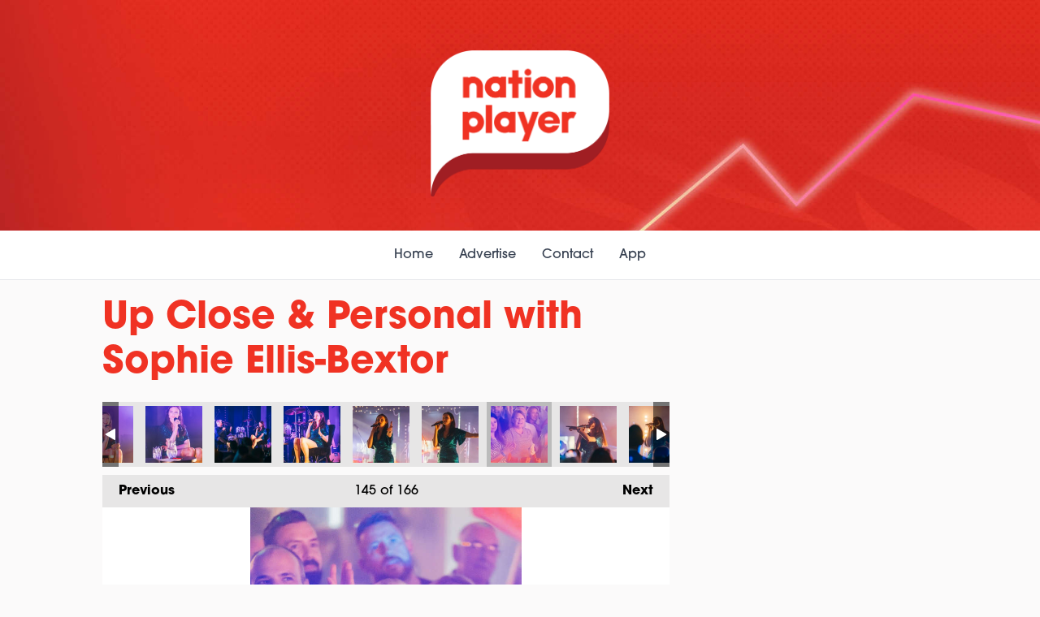

--- FILE ---
content_type: text/html; charset=UTF-8
request_url: https://www.nationplayer.com/photos/up-close-and-personal-with-sophie-ellis-bextor/?i=event-145
body_size: 14825
content:

<!DOCTYPE HTML>
<html lang="en">
<head>
    <meta http-equiv="Content-Type" content="text/html; charset=utf-8">
<title>Up Close &amp; Personal with Sophie Ellis-Bextor - Nation Player</title>
<meta name="description" content="We got Up Close &amp; Personal with Sophie Ellis-Bextor! ">
<meta name="keywords" content="">
<meta name="robots" content="noodp, noydir">

<!-- Facebook -->
<meta property="og:url" content="https://www.nationplayer.com/photos/up-close-and-personal-with-sophie-ellis-bextor/">
<meta property="og:title" content="Up Close &amp; Personal with Sophie Ellis-Bextor">
<meta property="og:image:url" content="https://mmo.aiircdn.com/677/649968b3bba5e.jpg">
<meta property="og:image:width" content="667">
<meta property="og:image:height" content="1000">
<meta property="og:image:type" content="image/jpeg">
<meta property="og:description" content="We got Up Close &amp; Personal with Sophie Ellis-Bextor! ">
<meta property="og:site_name" content="Nation Player">
<meta property="og:type" content="article">

<!-- X.com -->
<meta name="twitter:card" content="summary">
<meta name="twitter:title" content="Up Close &amp; Personal with Sophie Ellis-Bextor">
<meta name="twitter:description" content="We got Up Close &amp; Personal with Sophie Ellis-Bextor! ">
<meta name="twitter:image" content="https://mmo.aiircdn.com/677/649968b3bba5e.jpg">

<!-- iOS App ID -->
<meta name="apple-itunes-app" content="app-id=1528405072">

<!-- Icons -->
<link rel="icon" href="https://mmo.aiircdn.com/677/66fd2f45b388a.png">


<!-- Common CSS -->
<link type="text/css" href="https://c.aiircdn.com/fe/css/dist/afe-f98a36ef05.min.css" rel="stylesheet" media="screen">

<!-- Common JS -->
<script src="https://code.jquery.com/jquery-3.7.1.min.js"></script>
<script src="https://c.aiircdn.com/fe/js/dist/runtime.5b7a401a6565a36fd210.js"></script>
<script src="https://c.aiircdn.com/fe/js/dist/vendor.f6700a934cd0ca45fcf8.js"></script>
<script src="https://c.aiircdn.com/fe/js/dist/afe.10a5ff067c9b70ffe138.js"></script>

<script>
gm.properties = {"site_id":"1104","page_id":null,"page_path_no_tll":"\/photos\/up-close-and-personal-with-sophie-ellis-bextor\/","location_id":0,"location_slug":"default","content_location_slug":"default","content_location_id":0};
</script>

    <meta name="viewport" content="width=device-width, minimum-scale=1.0, initial-scale=1.0">
    <link rel="stylesheet" href="https://a.aiircdn.com/d/c/2609-hpsdkmkaz6bgtk.css" />
    <script src="https://a.aiircdn.com/d/j/2610-ru3ib5bcaa1ipm.js"></script>
    <link rel="stylesheet" href="https://use.typekit.net/ssh1lrp.css">
<script async src="https://pagead2.googlesyndication.com/pagead/js/adsbygoogle.js?client=ca-pub-7977345883302951"
     crossorigin="anonymous"></script>
<meta name="facebook-domain-verification" content="ote7l2w54lj048fxswdwofaqif6xp2" />

<!-- InMobi Choice. Consent Manager Tag v3.0 (for TCF 2.2) -->
<script type="text/javascript" async=true>
(function() {
  var host = window.location.hostname;
  var element = document.createElement('script');
  var firstScript = document.getElementsByTagName('script')[0];
  var url = 'https://cmp.inmobi.com'
    .concat('/choice/', 'Gtvv5G1uZnmEX', '/', host, '/choice.js?tag_version=V3');
  var uspTries = 0;
  var uspTriesLimit = 3;
  element.async = true;
  element.type = 'text/javascript';
  element.src = url;

  firstScript.parentNode.insertBefore(element, firstScript);

  function makeStub() {
    var TCF_LOCATOR_NAME = '__tcfapiLocator';
    var queue = [];
    var win = window;
    var cmpFrame;

    function addFrame() {
      var doc = win.document;
      var otherCMP = !!(win.frames[TCF_LOCATOR_NAME]);

      if (!otherCMP) {
        if (doc.body) {
          var iframe = doc.createElement('iframe');

          iframe.style.cssText = 'display:none';
          iframe.name = TCF_LOCATOR_NAME;
          doc.body.appendChild(iframe);
        } else {
          setTimeout(addFrame, 5);
        }
      }
      return !otherCMP;
    }

    function tcfAPIHandler() {
      var gdprApplies;
      var args = arguments;

      if (!args.length) {
        return queue;
      } else if (args[0] === 'setGdprApplies') {
        if (
          args.length > 3 &&
          args[2] === 2 &&
          typeof args[3] === 'boolean'
        ) {
          gdprApplies = args[3];
          if (typeof args[2] === 'function') {
            args[2]('set', true);
          }
        }
      } else if (args[0] === 'ping') {
        var retr = {
          gdprApplies: gdprApplies,
          cmpLoaded: false,
          cmpStatus: 'stub'
        };

        if (typeof args[2] === 'function') {
          args[2](retr);
        }
      } else {
        if(args[0] === 'init' && typeof args[3] === 'object') {
          args[3] = Object.assign(args[3], { tag_version: 'V3' });
        }
        queue.push(args);
      }
    }

    function postMessageEventHandler(event) {
      var msgIsString = typeof event.data === 'string';
      var json = {};

      try {
        if (msgIsString) {
          json = JSON.parse(event.data);
        } else {
          json = event.data;
        }
      } catch (ignore) {}

      var payload = json.__tcfapiCall;

      if (payload) {
        window.__tcfapi(
          payload.command,
          payload.version,
          function(retValue, success) {
            var returnMsg = {
              __tcfapiReturn: {
                returnValue: retValue,
                success: success,
                callId: payload.callId
              }
            };
            if (msgIsString) {
              returnMsg = JSON.stringify(returnMsg);
            }
            if (event && event.source && event.source.postMessage) {
              event.source.postMessage(returnMsg, '*');
            }
          },
          payload.parameter
        );
      }
    }

    while (win) {
      try {
        if (win.frames[TCF_LOCATOR_NAME]) {
          cmpFrame = win;
          break;
        }
      } catch (ignore) {}

      if (win === window.top) {
        break;
      }
      win = win.parent;
    }
    if (!cmpFrame) {
      addFrame();
      win.__tcfapi = tcfAPIHandler;
      win.addEventListener('message', postMessageEventHandler, false);
    }
  };

  makeStub();

  function makeGppStub() {
    const CMP_ID = 10;
    const SUPPORTED_APIS = [
      '2:tcfeuv2',
      '6:uspv1',
      '7:usnatv1',
      '8:usca',
      '9:usvav1',
      '10:uscov1',
      '11:usutv1',
      '12:usctv1'
    ];

    window.__gpp_addFrame = function (n) {
      if (!window.frames[n]) {
        if (document.body) {
          var i = document.createElement("iframe");
          i.style.cssText = "display:none";
          i.name = n;
          document.body.appendChild(i);
        } else {
          window.setTimeout(window.__gpp_addFrame, 10, n);
        }
      }
    };
    window.__gpp_stub = function () {
      var b = arguments;
      __gpp.queue = __gpp.queue || [];
      __gpp.events = __gpp.events || [];

      if (!b.length || (b.length == 1 && b[0] == "queue")) {
        return __gpp.queue;
      }

      if (b.length == 1 && b[0] == "events") {
        return __gpp.events;
      }

      var cmd = b[0];
      var clb = b.length > 1 ? b[1] : null;
      var par = b.length > 2 ? b[2] : null;
      if (cmd === "ping") {
        clb(
          {
            gppVersion: "1.1", // must be “Version.Subversion”, current: “1.1”
            cmpStatus: "stub", // possible values: stub, loading, loaded, error
            cmpDisplayStatus: "hidden", // possible values: hidden, visible, disabled
            signalStatus: "not ready", // possible values: not ready, ready
            supportedAPIs: SUPPORTED_APIS, // list of supported APIs
            cmpId: CMP_ID, // IAB assigned CMP ID, may be 0 during stub/loading
            sectionList: [],
            applicableSections: [-1],
            gppString: "",
            parsedSections: {},
          },
          true
        );
      } else if (cmd === "addEventListener") {
        if (!("lastId" in __gpp)) {
          __gpp.lastId = 0;
        }
        __gpp.lastId++;
        var lnr = __gpp.lastId;
        __gpp.events.push({
          id: lnr,
          callback: clb,
          parameter: par,
        });
        clb(
          {
            eventName: "listenerRegistered",
            listenerId: lnr, // Registered ID of the listener
            data: true, // positive signal
            pingData: {
              gppVersion: "1.1", // must be “Version.Subversion”, current: “1.1”
              cmpStatus: "stub", // possible values: stub, loading, loaded, error
              cmpDisplayStatus: "hidden", // possible values: hidden, visible, disabled
              signalStatus: "not ready", // possible values: not ready, ready
              supportedAPIs: SUPPORTED_APIS, // list of supported APIs
              cmpId: CMP_ID, // list of supported APIs
              sectionList: [],
              applicableSections: [-1],
              gppString: "",
              parsedSections: {},
            },
          },
          true
        );
      } else if (cmd === "removeEventListener") {
        var success = false;
        for (var i = 0; i < __gpp.events.length; i++) {
          if (__gpp.events[i].id == par) {
            __gpp.events.splice(i, 1);
            success = true;
            break;
          }
        }
        clb(
          {
            eventName: "listenerRemoved",
            listenerId: par, // Registered ID of the listener
            data: success, // status info
            pingData: {
              gppVersion: "1.1", // must be “Version.Subversion”, current: “1.1”
              cmpStatus: "stub", // possible values: stub, loading, loaded, error
              cmpDisplayStatus: "hidden", // possible values: hidden, visible, disabled
              signalStatus: "not ready", // possible values: not ready, ready
              supportedAPIs: SUPPORTED_APIS, // list of supported APIs
              cmpId: CMP_ID, // CMP ID
              sectionList: [],
              applicableSections: [-1],
              gppString: "",
              parsedSections: {},
            },
          },
          true
        );
      } else if (cmd === "hasSection") {
        clb(false, true);
      } else if (cmd === "getSection" || cmd === "getField") {
        clb(null, true);
      }
      //queue all other commands
      else {
        __gpp.queue.push([].slice.apply(b));
      }
    };
    window.__gpp_msghandler = function (event) {
      var msgIsString = typeof event.data === "string";
      try {
        var json = msgIsString ? JSON.parse(event.data) : event.data;
      } catch (e) {
        var json = null;
      }
      if (typeof json === "object" && json !== null && "__gppCall" in json) {
        var i = json.__gppCall;
        window.__gpp(
          i.command,
          function (retValue, success) {
            var returnMsg = {
              __gppReturn: {
                returnValue: retValue,
                success: success,
                callId: i.callId,
              },
            };
            event.source.postMessage(msgIsString ? JSON.stringify(returnMsg) : returnMsg, "*");
          },
          "parameter" in i ? i.parameter : null,
          "version" in i ? i.version : "1.1"
        );
      }
    };
    if (!("__gpp" in window) || typeof window.__gpp !== "function") {
      window.__gpp = window.__gpp_stub;
      window.addEventListener("message", window.__gpp_msghandler, false);
      window.__gpp_addFrame("__gppLocator");
    }
  };

  makeGppStub();

  var uspStubFunction = function() {
    var arg = arguments;
    if (typeof window.__uspapi !== uspStubFunction) {
      setTimeout(function() {
        if (typeof window.__uspapi !== 'undefined') {
          window.__uspapi.apply(window.__uspapi, arg);
        }
      }, 500);
    }
  };

  var checkIfUspIsReady = function() {
    uspTries++;
    if (window.__uspapi === uspStubFunction && uspTries < uspTriesLimit) {
      console.warn('USP is not accessible');
    } else {
      clearInterval(uspInterval);
    }
  };

  if (typeof window.__uspapi === 'undefined') {
    window.__uspapi = uspStubFunction;
    var uspInterval = setInterval(checkIfUspIsReady, 6000);
  }
})();
</script>
<!-- End InMobi Choice. Consent Manager Tag v3.0 (for TCF 2.2) -->
</head>
<body data-controller="ads" class="t-red">

<!-- Global site tag (gtag.js) - Google Analytics -->
<script async src="https://www.googletagmanager.com/gtag/js?id=G-78YGG0HH5T"></script>
<script>
  window.dataLayer = window.dataLayer || [];
  function gtag(){dataLayer.push(arguments);}
  gtag('js', new Date());

  gtag('config', 'G-78YGG0HH5T');
</script>


<div class="c-site-wrapper  js-slide-move">

    <header class="c-page-head-wrapper">
        <div class="o-wrapper js-takeover-wrap">

            <div class="c-leaderboard-wrapper">
                <div class="c-ad c-leaderboard">
                    <div class="gm-adpos" 
     data-ads-target="pos" 
     data-pos-id="8499" 
     id="ad-pos-8499"
 ></div>
                </div>
            </div>

            <div class="c-page-head c-page-head--no-output">
                <h1 class="u-access">Nation Player</h1>

                <div class="c-page-head__main">

                    <a href="/">
                                                    <img class="c-logo c-logo--large" src="https://mmo.aiircdn.com/677/62b25146eef3c.png" alt="Nation Player"/>
                                            </a>

                    <button class="c-nav-toggle  js-toggle-navigation" type="button">
                        <svg class="c-nav-toggle__icon" xmlns="http://www.w3.org/2000/svg" viewBox="0 0 448 512"><path d="M0 96C0 78.33 14.33 64 32 64H416C433.7 64 448 78.33 448 96C448 113.7 433.7 128 416 128H32C14.33 128 0 113.7 0 96zM0 256C0 238.3 14.33 224 32 224H416C433.7 224 448 238.3 448 256C448 273.7 433.7 288 416 288H32C14.33 288 0 273.7 0 256zM416 448H32C14.33 448 0 433.7 0 416C0 398.3 14.33 384 32 384H416C433.7 384 448 398.3 448 416C448 433.7 433.7 448 416 448z"/></svg>
                        <span class="c-nav-toggle__title">Menu</span>
                    </button>
                </div>

                            </div>

        </div>
    </header>

    <div class="c-nav-primary-wrapper js-nav-primary-wrapper">
        <div class="c-site-overlay  js-site-overlay"></div>
        <nav class="c-nav-primary js-nav-primary">
            <h2 class="hide"><a href="/">Navigation</a></h2>
            <ul class="global-nav-top"><li class="nav--pagemanager "><div><a href="/">
                    Home
                </a></div></li><li class="nav--advertise-with-us "><div><a href="/advertise-with-us/">
                    Advertise
                </a></div></li><li class="nav--contact-us "><div><a href="/contact-us/">
                    Contact
                </a></div></li><li class="nav--get-the-app "><div><a href="/get-the-app/">
                    App
                </a></div><ul><li><a href="https://apps.apple.com/gb/app/nation-player/id1528405072" target="_blank">
                                Apple 
                            </a></li><li><a href="https://play.google.com/store/apps/details?id=com.nationbroadcasting.nationplayer" target="_blank">
                                Android
                            </a></li></ul></li></ul>
        </nav>
    </div>


    <main class="c-page-main">

        <div class="o-wrapper">
            <div class="dv-grid">
                <div class="dv-grid__item dv-grid__item--flex-300">
                    <div class="c-page-main__primary">

                        <h1 class="o-headline o-headline--page-title">Up Close & Personal with Sophie Ellis-Bextor</h1>

                        <div class="s-page">
                            
<div class="gm-photos cf small"
     data-controller="album"
     data-album-id-value="14355"
     data-album-images-value='[{"name":"Up Close & Personal with Sophie Ellis-Bextor","descr":"We got Up Close & Personal with Sophie Ellis-Bextor!","slug":"event-1","page_path":"\/photos\/up-close-and-personal-with-sophie-ellis-bextor\/?i=event-1","url":"https:\/\/mmo.aiircdn.com\/677\/649944ec3b528.jpg","thumb_url":"https:\/\/mmo.aiircdn.com\/cdn-cgi\/image\/width=140,height=140,fit=cover\/677\/649944ec3b528.jpg"},{"name":"Up Close & Personal with Sophie Ellis-Bextor","descr":"We got Up Close & Personal with Sophie Ellis-Bextor!","slug":"event-2","page_path":"\/photos\/up-close-and-personal-with-sophie-ellis-bextor\/?i=event-2","url":"https:\/\/mmo.aiircdn.com\/677\/649944e82a03e.jpg","thumb_url":"https:\/\/mmo.aiircdn.com\/cdn-cgi\/image\/width=140,height=140,fit=cover\/677\/649944e82a03e.jpg"},{"name":"Up Close & Personal with Sophie Ellis-Bextor","descr":"We got Up Close & Personal with Sophie Ellis-Bextor!","slug":"event-3","page_path":"\/photos\/up-close-and-personal-with-sophie-ellis-bextor\/?i=event-3","url":"https:\/\/mmo.aiircdn.com\/677\/64994538750e7.jpg","thumb_url":"https:\/\/mmo.aiircdn.com\/cdn-cgi\/image\/width=140,height=140,fit=cover\/677\/64994538750e7.jpg"},{"name":"Up Close & Personal with Sophie Ellis-Bextor","descr":"We got Up Close & Personal with Sophie Ellis-Bextor!","slug":"event-4","page_path":"\/photos\/up-close-and-personal-with-sophie-ellis-bextor\/?i=event-4","url":"https:\/\/mmo.aiircdn.com\/677\/6499454c20b84.jpg","thumb_url":"https:\/\/mmo.aiircdn.com\/cdn-cgi\/image\/width=140,height=140,fit=cover\/677\/6499454c20b84.jpg"},{"name":"Up Close & Personal with Sophie Ellis-Bextor","descr":"We got Up Close & Personal with Sophie Ellis-Bextor!","slug":"event-5","page_path":"\/photos\/up-close-and-personal-with-sophie-ellis-bextor\/?i=event-5","url":"https:\/\/mmo.aiircdn.com\/677\/64994562cf07c.jpg","thumb_url":"https:\/\/mmo.aiircdn.com\/cdn-cgi\/image\/width=140,height=140,fit=cover\/677\/64994562cf07c.jpg"},{"name":"Up Close & Personal with Sophie Ellis-Bextor","descr":"We got Up Close & Personal with Sophie Ellis-Bextor!","slug":"event-6","page_path":"\/photos\/up-close-and-personal-with-sophie-ellis-bextor\/?i=event-6","url":"https:\/\/mmo.aiircdn.com\/677\/649945a7aaa50.jpg","thumb_url":"https:\/\/mmo.aiircdn.com\/cdn-cgi\/image\/width=140,height=140,fit=cover\/677\/649945a7aaa50.jpg"},{"name":"Up Close & Personal with Sophie Ellis-Bextor","descr":"We got Up Close & Personal with Sophie Ellis-Bextor!","slug":"event-7","page_path":"\/photos\/up-close-and-personal-with-sophie-ellis-bextor\/?i=event-7","url":"https:\/\/mmo.aiircdn.com\/677\/649945cd42407.jpg","thumb_url":"https:\/\/mmo.aiircdn.com\/cdn-cgi\/image\/width=140,height=140,fit=cover\/677\/649945cd42407.jpg"},{"name":"Up Close & Personal with Sophie Ellis-Bextor","descr":"We got Up Close & Personal with Sophie Ellis-Bextor!","slug":"event-8","page_path":"\/photos\/up-close-and-personal-with-sophie-ellis-bextor\/?i=event-8","url":"https:\/\/mmo.aiircdn.com\/677\/649945d57a7c5.jpg","thumb_url":"https:\/\/mmo.aiircdn.com\/cdn-cgi\/image\/width=140,height=140,fit=cover\/677\/649945d57a7c5.jpg"},{"name":"Up Close & Personal with Sophie Ellis-Bextor","descr":"We got Up Close & Personal with Sophie Ellis-Bextor!","slug":"event-9","page_path":"\/photos\/up-close-and-personal-with-sophie-ellis-bextor\/?i=event-9","url":"https:\/\/mmo.aiircdn.com\/677\/6499460b2413d.jpg","thumb_url":"https:\/\/mmo.aiircdn.com\/cdn-cgi\/image\/width=140,height=140,fit=cover\/677\/6499460b2413d.jpg"},{"name":"Up Close & Personal with Sophie Ellis-Bextor","descr":"We got Up Close & Personal with Sophie Ellis-Bextor!","slug":"event-10","page_path":"\/photos\/up-close-and-personal-with-sophie-ellis-bextor\/?i=event-10","url":"https:\/\/mmo.aiircdn.com\/677\/64994626a62cd.jpg","thumb_url":"https:\/\/mmo.aiircdn.com\/cdn-cgi\/image\/width=140,height=140,fit=cover\/677\/64994626a62cd.jpg"},{"name":"Up Close & Personal with Sophie Ellis-Bextor","descr":"We got Up Close & Personal with Sophie Ellis-Bextor!","slug":"event-11","page_path":"\/photos\/up-close-and-personal-with-sophie-ellis-bextor\/?i=event-11","url":"https:\/\/mmo.aiircdn.com\/677\/64994664e3b8b.jpg","thumb_url":"https:\/\/mmo.aiircdn.com\/cdn-cgi\/image\/width=140,height=140,fit=cover\/677\/64994664e3b8b.jpg"},{"name":"Up Close & Personal with Sophie Ellis-Bextor","descr":"We got Up Close & Personal with Sophie Ellis-Bextor!","slug":"event-12","page_path":"\/photos\/up-close-and-personal-with-sophie-ellis-bextor\/?i=event-12","url":"https:\/\/mmo.aiircdn.com\/677\/64994677768eb.jpg","thumb_url":"https:\/\/mmo.aiircdn.com\/cdn-cgi\/image\/width=140,height=140,fit=cover\/677\/64994677768eb.jpg"},{"name":"Up Close & Personal with Sophie Ellis-Bextor","descr":"We got Up Close & Personal with Sophie Ellis-Bextor!","slug":"event-13","page_path":"\/photos\/up-close-and-personal-with-sophie-ellis-bextor\/?i=event-13","url":"https:\/\/mmo.aiircdn.com\/677\/649946b48a56b.jpg","thumb_url":"https:\/\/mmo.aiircdn.com\/cdn-cgi\/image\/width=140,height=140,fit=cover\/677\/649946b48a56b.jpg"},{"name":"Up Close & Personal with Sophie Ellis-Bextor","descr":"We got Up Close & Personal with Sophie Ellis-Bextor!","slug":"event-14","page_path":"\/photos\/up-close-and-personal-with-sophie-ellis-bextor\/?i=event-14","url":"https:\/\/mmo.aiircdn.com\/677\/649946bcacc02.jpg","thumb_url":"https:\/\/mmo.aiircdn.com\/cdn-cgi\/image\/width=140,height=140,fit=cover\/677\/649946bcacc02.jpg"},{"name":"Up Close & Personal with Sophie Ellis-Bextor","descr":"We got Up Close & Personal with Sophie Ellis-Bextor!","slug":"event-15","page_path":"\/photos\/up-close-and-personal-with-sophie-ellis-bextor\/?i=event-15","url":"https:\/\/mmo.aiircdn.com\/677\/64994706ec5aa.jpg","thumb_url":"https:\/\/mmo.aiircdn.com\/cdn-cgi\/image\/width=140,height=140,fit=cover\/677\/64994706ec5aa.jpg"},{"name":"Up Close & Personal with Sophie Ellis-Bextor","descr":"We got Up Close & Personal with Sophie Ellis-Bextor!","slug":"event-16","page_path":"\/photos\/up-close-and-personal-with-sophie-ellis-bextor\/?i=event-16","url":"https:\/\/mmo.aiircdn.com\/677\/6499470d61cce.jpg","thumb_url":"https:\/\/mmo.aiircdn.com\/cdn-cgi\/image\/width=140,height=140,fit=cover\/677\/6499470d61cce.jpg"},{"name":"Up Close & Personal with Sophie Ellis-Bextor","descr":"We got Up Close & Personal with Sophie Ellis-Bextor!","slug":"event-17","page_path":"\/photos\/up-close-and-personal-with-sophie-ellis-bextor\/?i=event-17","url":"https:\/\/mmo.aiircdn.com\/677\/6499473dd0062.jpg","thumb_url":"https:\/\/mmo.aiircdn.com\/cdn-cgi\/image\/width=140,height=140,fit=cover\/677\/6499473dd0062.jpg"},{"name":"Up Close & Personal with Sophie Ellis-Bextor","descr":"We got Up Close & Personal with Sophie Ellis-Bextor!","slug":"event-18","page_path":"\/photos\/up-close-and-personal-with-sophie-ellis-bextor\/?i=event-18","url":"https:\/\/mmo.aiircdn.com\/677\/6499473ee88fe.jpg","thumb_url":"https:\/\/mmo.aiircdn.com\/cdn-cgi\/image\/width=140,height=140,fit=cover\/677\/6499473ee88fe.jpg"},{"name":"Up Close & Personal with Sophie Ellis-Bextor","descr":"We got Up Close & Personal with Sophie Ellis-Bextor!","slug":"event-19","page_path":"\/photos\/up-close-and-personal-with-sophie-ellis-bextor\/?i=event-19","url":"https:\/\/mmo.aiircdn.com\/677\/6499477adf3f2.jpg","thumb_url":"https:\/\/mmo.aiircdn.com\/cdn-cgi\/image\/width=140,height=140,fit=cover\/677\/6499477adf3f2.jpg"},{"name":"Up Close & Personal with Sophie Ellis-Bextor","descr":"We got Up Close & Personal with Sophie Ellis-Bextor!","slug":"event-20","page_path":"\/photos\/up-close-and-personal-with-sophie-ellis-bextor\/?i=event-20","url":"https:\/\/mmo.aiircdn.com\/677\/64994781b9c67.jpg","thumb_url":"https:\/\/mmo.aiircdn.com\/cdn-cgi\/image\/width=140,height=140,fit=cover\/677\/64994781b9c67.jpg"},{"name":"Up Close & Personal with Sophie Ellis-Bextor","descr":"We got Up Close & Personal with Sophie Ellis-Bextor!","slug":"event-21","page_path":"\/photos\/up-close-and-personal-with-sophie-ellis-bextor\/?i=event-21","url":"https:\/\/mmo.aiircdn.com\/677\/649947bce9f91.jpg","thumb_url":"https:\/\/mmo.aiircdn.com\/cdn-cgi\/image\/width=140,height=140,fit=cover\/677\/649947bce9f91.jpg"},{"name":"Up Close & Personal with Sophie Ellis-Bextor","descr":"We got Up Close & Personal with Sophie Ellis-Bextor!","slug":"event-22","page_path":"\/photos\/up-close-and-personal-with-sophie-ellis-bextor\/?i=event-22","url":"https:\/\/mmo.aiircdn.com\/677\/649947c81db74.jpg","thumb_url":"https:\/\/mmo.aiircdn.com\/cdn-cgi\/image\/width=140,height=140,fit=cover\/677\/649947c81db74.jpg"},{"name":"Up Close & Personal with Sophie Ellis-Bextor","descr":"We got Up Close & Personal with Sophie Ellis-Bextor!","slug":"event-23","page_path":"\/photos\/up-close-and-personal-with-sophie-ellis-bextor\/?i=event-23","url":"https:\/\/mmo.aiircdn.com\/677\/649947f4949d4.jpg","thumb_url":"https:\/\/mmo.aiircdn.com\/cdn-cgi\/image\/width=140,height=140,fit=cover\/677\/649947f4949d4.jpg"},{"name":"Up Close & Personal with Sophie Ellis-Bextor","descr":"We got Up Close & Personal with Sophie Ellis-Bextor!","slug":"event-24","page_path":"\/photos\/up-close-and-personal-with-sophie-ellis-bextor\/?i=event-24","url":"https:\/\/mmo.aiircdn.com\/677\/649948166b9e2.jpg","thumb_url":"https:\/\/mmo.aiircdn.com\/cdn-cgi\/image\/width=140,height=140,fit=cover\/677\/649948166b9e2.jpg"},{"name":"Up Close & Personal with Sophie Ellis-Bextor","descr":"We got Up Close & Personal with Sophie Ellis-Bextor!","slug":"event-25","page_path":"\/photos\/up-close-and-personal-with-sophie-ellis-bextor\/?i=event-25","url":"https:\/\/mmo.aiircdn.com\/677\/649948626ca58.jpg","thumb_url":"https:\/\/mmo.aiircdn.com\/cdn-cgi\/image\/width=140,height=140,fit=cover\/677\/649948626ca58.jpg"},{"name":"Up Close & Personal with Sophie Ellis-Bextor","descr":"We got Up Close & Personal with Sophie Ellis-Bextor!","slug":"event-26","page_path":"\/photos\/up-close-and-personal-with-sophie-ellis-bextor\/?i=event-26","url":"https:\/\/mmo.aiircdn.com\/677\/649948640f6ec.jpg","thumb_url":"https:\/\/mmo.aiircdn.com\/cdn-cgi\/image\/width=140,height=140,fit=cover\/677\/649948640f6ec.jpg"},{"name":"Up Close & Personal with Sophie Ellis-Bextor","descr":"We got Up Close & Personal with Sophie Ellis-Bextor!","slug":"event-27","page_path":"\/photos\/up-close-and-personal-with-sophie-ellis-bextor\/?i=event-27","url":"https:\/\/mmo.aiircdn.com\/677\/6499488890dc2.jpg","thumb_url":"https:\/\/mmo.aiircdn.com\/cdn-cgi\/image\/width=140,height=140,fit=cover\/677\/6499488890dc2.jpg"},{"name":"Up Close & Personal with Sophie Ellis-Bextor","descr":"We got Up Close & Personal with Sophie Ellis-Bextor!","slug":"event-28","page_path":"\/photos\/up-close-and-personal-with-sophie-ellis-bextor\/?i=event-28","url":"https:\/\/mmo.aiircdn.com\/677\/6499488851c96.jpg","thumb_url":"https:\/\/mmo.aiircdn.com\/cdn-cgi\/image\/width=140,height=140,fit=cover\/677\/6499488851c96.jpg"},{"name":"Up Close & Personal with Sophie Ellis-Bextor","descr":"We got Up Close & Personal with Sophie Ellis-Bextor!","slug":"event-29","page_path":"\/photos\/up-close-and-personal-with-sophie-ellis-bextor\/?i=event-29","url":"https:\/\/mmo.aiircdn.com\/677\/649948ba1e75b.jpg","thumb_url":"https:\/\/mmo.aiircdn.com\/cdn-cgi\/image\/width=140,height=140,fit=cover\/677\/649948ba1e75b.jpg"},{"name":"Up Close & Personal with Sophie Ellis-Bextor","descr":"We got Up Close & Personal with Sophie Ellis-Bextor!","slug":"event-30","page_path":"\/photos\/up-close-and-personal-with-sophie-ellis-bextor\/?i=event-30","url":"https:\/\/mmo.aiircdn.com\/677\/649948bb8a20c.jpg","thumb_url":"https:\/\/mmo.aiircdn.com\/cdn-cgi\/image\/width=140,height=140,fit=cover\/677\/649948bb8a20c.jpg"},{"name":"Up Close & Personal with Sophie Ellis-Bextor","descr":"We got Up Close & Personal with Sophie Ellis-Bextor!","slug":"event-31","page_path":"\/photos\/up-close-and-personal-with-sophie-ellis-bextor\/?i=event-31","url":"https:\/\/mmo.aiircdn.com\/677\/649948df7d9a2.jpg","thumb_url":"https:\/\/mmo.aiircdn.com\/cdn-cgi\/image\/width=140,height=140,fit=cover\/677\/649948df7d9a2.jpg"},{"name":"Up Close & Personal with Sophie Ellis-Bextor","descr":"We got Up Close & Personal with Sophie Ellis-Bextor!","slug":"event-32","page_path":"\/photos\/up-close-and-personal-with-sophie-ellis-bextor\/?i=event-32","url":"https:\/\/mmo.aiircdn.com\/677\/649948e5b887a.jpg","thumb_url":"https:\/\/mmo.aiircdn.com\/cdn-cgi\/image\/width=140,height=140,fit=cover\/677\/649948e5b887a.jpg"},{"name":"Up Close & Personal with Sophie Ellis-Bextor","descr":"We got Up Close & Personal with Sophie Ellis-Bextor!","slug":"event-33","page_path":"\/photos\/up-close-and-personal-with-sophie-ellis-bextor\/?i=event-33","url":"https:\/\/mmo.aiircdn.com\/677\/649948fe303f6.jpg","thumb_url":"https:\/\/mmo.aiircdn.com\/cdn-cgi\/image\/width=140,height=140,fit=cover\/677\/649948fe303f6.jpg"},{"name":"Up Close & Personal with Sophie Ellis-Bextor","descr":"We got Up Close & Personal with Sophie Ellis-Bextor!","slug":"event-34","page_path":"\/photos\/up-close-and-personal-with-sophie-ellis-bextor\/?i=event-34","url":"https:\/\/mmo.aiircdn.com\/677\/64994901ac254.jpg","thumb_url":"https:\/\/mmo.aiircdn.com\/cdn-cgi\/image\/width=140,height=140,fit=cover\/677\/64994901ac254.jpg"},{"name":"Up Close & Personal with Sophie Ellis-Bextor","descr":"We got Up Close & Personal with Sophie Ellis-Bextor!","slug":"event-35","page_path":"\/photos\/up-close-and-personal-with-sophie-ellis-bextor\/?i=event-35","url":"https:\/\/mmo.aiircdn.com\/677\/6499491c844b2.jpg","thumb_url":"https:\/\/mmo.aiircdn.com\/cdn-cgi\/image\/width=140,height=140,fit=cover\/677\/6499491c844b2.jpg"},{"name":"Up Close & Personal with Sophie Ellis-Bextor","descr":"We got Up Close & Personal with Sophie Ellis-Bextor!","slug":"event-36","page_path":"\/photos\/up-close-and-personal-with-sophie-ellis-bextor\/?i=event-36","url":"https:\/\/mmo.aiircdn.com\/677\/6499491fc0022.jpg","thumb_url":"https:\/\/mmo.aiircdn.com\/cdn-cgi\/image\/width=140,height=140,fit=cover\/677\/6499491fc0022.jpg"},{"name":"Up Close & Personal with Sophie Ellis-Bextor","descr":"We got Up Close & Personal with Sophie Ellis-Bextor!","slug":"event-37","page_path":"\/photos\/up-close-and-personal-with-sophie-ellis-bextor\/?i=event-37","url":"https:\/\/mmo.aiircdn.com\/677\/6499493c98923.jpg","thumb_url":"https:\/\/mmo.aiircdn.com\/cdn-cgi\/image\/width=140,height=140,fit=cover\/677\/6499493c98923.jpg"},{"name":"Up Close & Personal with Sophie Ellis-Bextor","descr":"We got Up Close & Personal with Sophie Ellis-Bextor!","slug":"event-38","page_path":"\/photos\/up-close-and-personal-with-sophie-ellis-bextor\/?i=event-38","url":"https:\/\/mmo.aiircdn.com\/677\/6499493bcec18.jpg","thumb_url":"https:\/\/mmo.aiircdn.com\/cdn-cgi\/image\/width=140,height=140,fit=cover\/677\/6499493bcec18.jpg"},{"name":"Up Close & Personal with Sophie Ellis-Bextor","descr":"We got Up Close & Personal with Sophie Ellis-Bextor!","slug":"event-39","page_path":"\/photos\/up-close-and-personal-with-sophie-ellis-bextor\/?i=event-39","url":"https:\/\/mmo.aiircdn.com\/677\/649949587aa84.jpg","thumb_url":"https:\/\/mmo.aiircdn.com\/cdn-cgi\/image\/width=140,height=140,fit=cover\/677\/649949587aa84.jpg"},{"name":"Up Close & Personal with Sophie Ellis-Bextor","descr":"We got Up Close & Personal with Sophie Ellis-Bextor!","slug":"event-40","page_path":"\/photos\/up-close-and-personal-with-sophie-ellis-bextor\/?i=event-40","url":"https:\/\/mmo.aiircdn.com\/677\/6499495cd3ec1.jpg","thumb_url":"https:\/\/mmo.aiircdn.com\/cdn-cgi\/image\/width=140,height=140,fit=cover\/677\/6499495cd3ec1.jpg"},{"name":"Up Close & Personal with Sophie Ellis-Bextor","descr":"We got Up Close & Personal with Sophie Ellis-Bextor!","slug":"event-41","page_path":"\/photos\/up-close-and-personal-with-sophie-ellis-bextor\/?i=event-41","url":"https:\/\/mmo.aiircdn.com\/677\/6499496ce3ed6.jpg","thumb_url":"https:\/\/mmo.aiircdn.com\/cdn-cgi\/image\/width=140,height=140,fit=cover\/677\/6499496ce3ed6.jpg"},{"name":"Up Close & Personal with Sophie Ellis-Bextor","descr":"We got Up Close & Personal with Sophie Ellis-Bextor!","slug":"event-42","page_path":"\/photos\/up-close-and-personal-with-sophie-ellis-bextor\/?i=event-42","url":"https:\/\/mmo.aiircdn.com\/677\/64994972100c1.jpg","thumb_url":"https:\/\/mmo.aiircdn.com\/cdn-cgi\/image\/width=140,height=140,fit=cover\/677\/64994972100c1.jpg"},{"name":"Up Close & Personal with Sophie Ellis-Bextor","descr":"We got Up Close & Personal with Sophie Ellis-Bextor!","slug":"event-43","page_path":"\/photos\/up-close-and-personal-with-sophie-ellis-bextor\/?i=event-43","url":"https:\/\/mmo.aiircdn.com\/677\/6499498471427.jpg","thumb_url":"https:\/\/mmo.aiircdn.com\/cdn-cgi\/image\/width=140,height=140,fit=cover\/677\/6499498471427.jpg"},{"name":"Up Close & Personal with Sophie Ellis-Bextor","descr":"We got Up Close & Personal with Sophie Ellis-Bextor!","slug":"event-44","page_path":"\/photos\/up-close-and-personal-with-sophie-ellis-bextor\/?i=event-44","url":"https:\/\/mmo.aiircdn.com\/677\/649949873c5c5.jpg","thumb_url":"https:\/\/mmo.aiircdn.com\/cdn-cgi\/image\/width=140,height=140,fit=cover\/677\/649949873c5c5.jpg"},{"name":"Up Close & Personal with Sophie Ellis-Bextor","descr":"We got Up Close & Personal with Sophie Ellis-Bextor!","slug":"event-45","page_path":"\/photos\/up-close-and-personal-with-sophie-ellis-bextor\/?i=event-45","url":"https:\/\/mmo.aiircdn.com\/677\/6499499bd5952.jpg","thumb_url":"https:\/\/mmo.aiircdn.com\/cdn-cgi\/image\/width=140,height=140,fit=cover\/677\/6499499bd5952.jpg"},{"name":"Up Close & Personal with Sophie Ellis-Bextor","descr":"We got Up Close & Personal with Sophie Ellis-Bextor!","slug":"event-46","page_path":"\/photos\/up-close-and-personal-with-sophie-ellis-bextor\/?i=event-46","url":"https:\/\/mmo.aiircdn.com\/677\/6499499c8e6f9.jpg","thumb_url":"https:\/\/mmo.aiircdn.com\/cdn-cgi\/image\/width=140,height=140,fit=cover\/677\/6499499c8e6f9.jpg"},{"name":"Up Close & Personal with Sophie Ellis-Bextor","descr":"We got Up Close & Personal with Sophie Ellis-Bextor!","slug":"event-47","page_path":"\/photos\/up-close-and-personal-with-sophie-ellis-bextor\/?i=event-47","url":"https:\/\/mmo.aiircdn.com\/677\/649949b273754.jpg","thumb_url":"https:\/\/mmo.aiircdn.com\/cdn-cgi\/image\/width=140,height=140,fit=cover\/677\/649949b273754.jpg"},{"name":"Up Close & Personal with Sophie Ellis-Bextor","descr":"We got Up Close & Personal with Sophie Ellis-Bextor!","slug":"event-48","page_path":"\/photos\/up-close-and-personal-with-sophie-ellis-bextor\/?i=event-48","url":"https:\/\/mmo.aiircdn.com\/677\/649949b4e0a10.jpg","thumb_url":"https:\/\/mmo.aiircdn.com\/cdn-cgi\/image\/width=140,height=140,fit=cover\/677\/649949b4e0a10.jpg"},{"name":"Up Close & Personal with Sophie Ellis-Bextor","descr":"We got Up Close & Personal with Sophie Ellis-Bextor!","slug":"event-49","page_path":"\/photos\/up-close-and-personal-with-sophie-ellis-bextor\/?i=event-49","url":"https:\/\/mmo.aiircdn.com\/677\/649957e968823.jpg","thumb_url":"https:\/\/mmo.aiircdn.com\/cdn-cgi\/image\/width=140,height=140,fit=cover\/677\/649957e968823.jpg"},{"name":"Up Close & Personal with Sophie Ellis-Bextor","descr":"We got Up Close & Personal with Sophie Ellis-Bextor!","slug":"event-50","page_path":"\/photos\/up-close-and-personal-with-sophie-ellis-bextor\/?i=event-50","url":"https:\/\/mmo.aiircdn.com\/677\/649957ea1249d.jpg","thumb_url":"https:\/\/mmo.aiircdn.com\/cdn-cgi\/image\/width=140,height=140,fit=cover\/677\/649957ea1249d.jpg"},{"name":"Up Close & Personal with Sophie Ellis-Bextor","descr":"We got Up Close & Personal with Sophie Ellis-Bextor!","slug":"event-51","page_path":"\/photos\/up-close-and-personal-with-sophie-ellis-bextor\/?i=event-51","url":"https:\/\/mmo.aiircdn.com\/677\/649958131b387.jpg","thumb_url":"https:\/\/mmo.aiircdn.com\/cdn-cgi\/image\/width=140,height=140,fit=cover\/677\/649958131b387.jpg"},{"name":"Up Close & Personal with Sophie Ellis-Bextor","descr":"We got Up Close & Personal with Sophie Ellis-Bextor!","slug":"event-52","page_path":"\/photos\/up-close-and-personal-with-sophie-ellis-bextor\/?i=event-52","url":"https:\/\/mmo.aiircdn.com\/677\/6499581115b44.jpg","thumb_url":"https:\/\/mmo.aiircdn.com\/cdn-cgi\/image\/width=140,height=140,fit=cover\/677\/6499581115b44.jpg"},{"name":"Up Close & Personal with Sophie Ellis-Bextor","descr":"We got Up Close & Personal with Sophie Ellis-Bextor!","slug":"event-53","page_path":"\/photos\/up-close-and-personal-with-sophie-ellis-bextor\/?i=event-53","url":"https:\/\/mmo.aiircdn.com\/677\/6499583dbacb7.jpg","thumb_url":"https:\/\/mmo.aiircdn.com\/cdn-cgi\/image\/width=140,height=140,fit=cover\/677\/6499583dbacb7.jpg"},{"name":"Up Close & Personal with Sophie Ellis-Bextor","descr":"We got Up Close & Personal with Sophie Ellis-Bextor!","slug":"event-54","page_path":"\/photos\/up-close-and-personal-with-sophie-ellis-bextor\/?i=event-54","url":"https:\/\/mmo.aiircdn.com\/677\/6499582f87db6.jpg","thumb_url":"https:\/\/mmo.aiircdn.com\/cdn-cgi\/image\/width=140,height=140,fit=cover\/677\/6499582f87db6.jpg"},{"name":"Up Close & Personal with Sophie Ellis-Bextor","descr":"We got Up Close & Personal with Sophie Ellis-Bextor!","slug":"event-55","page_path":"\/photos\/up-close-and-personal-with-sophie-ellis-bextor\/?i=event-55","url":"https:\/\/mmo.aiircdn.com\/677\/64995876e5a32.jpg","thumb_url":"https:\/\/mmo.aiircdn.com\/cdn-cgi\/image\/width=140,height=140,fit=cover\/677\/64995876e5a32.jpg"},{"name":"Up Close & Personal with Sophie Ellis-Bextor","descr":"We got Up Close & Personal with Sophie Ellis-Bextor!","slug":"event-56","page_path":"\/photos\/up-close-and-personal-with-sophie-ellis-bextor\/?i=event-56","url":"https:\/\/mmo.aiircdn.com\/677\/649958745f551.jpg","thumb_url":"https:\/\/mmo.aiircdn.com\/cdn-cgi\/image\/width=140,height=140,fit=cover\/677\/649958745f551.jpg"},{"name":"Up Close & Personal with Sophie Ellis-Bextor","descr":"We got Up Close & Personal with Sophie Ellis-Bextor!","slug":"event-57","page_path":"\/photos\/up-close-and-personal-with-sophie-ellis-bextor\/?i=event-57","url":"https:\/\/mmo.aiircdn.com\/677\/649958e531aa8.jpg","thumb_url":"https:\/\/mmo.aiircdn.com\/cdn-cgi\/image\/width=140,height=140,fit=cover\/677\/649958e531aa8.jpg"},{"name":"Up Close & Personal with Sophie Ellis-Bextor","descr":"We got Up Close & Personal with Sophie Ellis-Bextor!","slug":"event-58","page_path":"\/photos\/up-close-and-personal-with-sophie-ellis-bextor\/?i=event-58","url":"https:\/\/mmo.aiircdn.com\/677\/649958c145d47.jpg","thumb_url":"https:\/\/mmo.aiircdn.com\/cdn-cgi\/image\/width=140,height=140,fit=cover\/677\/649958c145d47.jpg"},{"name":"Up Close & Personal with Sophie Ellis-Bextor","descr":"We got Up Close & Personal with Sophie Ellis-Bextor!","slug":"event-59","page_path":"\/photos\/up-close-and-personal-with-sophie-ellis-bextor\/?i=event-59","url":"https:\/\/mmo.aiircdn.com\/677\/649959213a627.jpg","thumb_url":"https:\/\/mmo.aiircdn.com\/cdn-cgi\/image\/width=140,height=140,fit=cover\/677\/649959213a627.jpg"},{"name":"Up Close & Personal with Sophie Ellis-Bextor","descr":"We got Up Close & Personal with Sophie Ellis-Bextor!","slug":"event-60","page_path":"\/photos\/up-close-and-personal-with-sophie-ellis-bextor\/?i=event-60","url":"https:\/\/mmo.aiircdn.com\/677\/64995937e35b0.jpg","thumb_url":"https:\/\/mmo.aiircdn.com\/cdn-cgi\/image\/width=140,height=140,fit=cover\/677\/64995937e35b0.jpg"},{"name":"Up Close & Personal with Sophie Ellis-Bextor","descr":"We got Up Close & Personal with Sophie Ellis-Bextor!","slug":"event-61","page_path":"\/photos\/up-close-and-personal-with-sophie-ellis-bextor\/?i=event-61","url":"https:\/\/mmo.aiircdn.com\/677\/64995b2ddc3df.jpg","thumb_url":"https:\/\/mmo.aiircdn.com\/cdn-cgi\/image\/width=140,height=140,fit=cover\/677\/64995b2ddc3df.jpg"},{"name":"Up Close & Personal with Sophie Ellis-Bextor","descr":"We got Up Close & Personal with Sophie Ellis-Bextor!","slug":"event-62","page_path":"\/photos\/up-close-and-personal-with-sophie-ellis-bextor\/?i=event-62","url":"https:\/\/mmo.aiircdn.com\/677\/64995b3ddd6fd.jpg","thumb_url":"https:\/\/mmo.aiircdn.com\/cdn-cgi\/image\/width=140,height=140,fit=cover\/677\/64995b3ddd6fd.jpg"},{"name":"Up Close & Personal with Sophie Ellis-Bextor","descr":"We got Up Close & Personal with Sophie Ellis-Bextor!","slug":"event-63","page_path":"\/photos\/up-close-and-personal-with-sophie-ellis-bextor\/?i=event-63","url":"https:\/\/mmo.aiircdn.com\/677\/64995b6890403.jpg","thumb_url":"https:\/\/mmo.aiircdn.com\/cdn-cgi\/image\/width=140,height=140,fit=cover\/677\/64995b6890403.jpg"},{"name":"Up Close & Personal with Sophie Ellis-Bextor","descr":"We got Up Close & Personal with Sophie Ellis-Bextor!","slug":"event-64","page_path":"\/photos\/up-close-and-personal-with-sophie-ellis-bextor\/?i=event-64","url":"https:\/\/mmo.aiircdn.com\/677\/64995b7e10ed0.jpg","thumb_url":"https:\/\/mmo.aiircdn.com\/cdn-cgi\/image\/width=140,height=140,fit=cover\/677\/64995b7e10ed0.jpg"},{"name":"Up Close & Personal with Sophie Ellis-Bextor","descr":"We got Up Close & Personal with Sophie Ellis-Bextor!","slug":"event-65","page_path":"\/photos\/up-close-and-personal-with-sophie-ellis-bextor\/?i=event-65","url":"https:\/\/mmo.aiircdn.com\/677\/64995baae5292.jpg","thumb_url":"https:\/\/mmo.aiircdn.com\/cdn-cgi\/image\/width=140,height=140,fit=cover\/677\/64995baae5292.jpg"},{"name":"Up Close & Personal with Sophie Ellis-Bextor","descr":"We got Up Close & Personal with Sophie Ellis-Bextor!","slug":"event-66","page_path":"\/photos\/up-close-and-personal-with-sophie-ellis-bextor\/?i=event-66","url":"https:\/\/mmo.aiircdn.com\/677\/64995bc3aa37c.jpg","thumb_url":"https:\/\/mmo.aiircdn.com\/cdn-cgi\/image\/width=140,height=140,fit=cover\/677\/64995bc3aa37c.jpg"},{"name":"Up Close & Personal with Sophie Ellis-Bextor","descr":"We got Up Close & Personal with Sophie Ellis-Bextor!","slug":"event-67","page_path":"\/photos\/up-close-and-personal-with-sophie-ellis-bextor\/?i=event-67","url":"https:\/\/mmo.aiircdn.com\/677\/64995becc24fa.jpg","thumb_url":"https:\/\/mmo.aiircdn.com\/cdn-cgi\/image\/width=140,height=140,fit=cover\/677\/64995becc24fa.jpg"},{"name":"Up Close & Personal with Sophie Ellis-Bextor","descr":"We got Up Close & Personal with Sophie Ellis-Bextor!","slug":"event-68","page_path":"\/photos\/up-close-and-personal-with-sophie-ellis-bextor\/?i=event-68","url":"https:\/\/mmo.aiircdn.com\/677\/64995bf606354.jpg","thumb_url":"https:\/\/mmo.aiircdn.com\/cdn-cgi\/image\/width=140,height=140,fit=cover\/677\/64995bf606354.jpg"},{"name":"Up Close & Personal with Sophie Ellis-Bextor","descr":"We got Up Close & Personal with Sophie Ellis-Bextor!","slug":"event-69","page_path":"\/photos\/up-close-and-personal-with-sophie-ellis-bextor\/?i=event-69","url":"https:\/\/mmo.aiircdn.com\/677\/64995c1608e4e.jpg","thumb_url":"https:\/\/mmo.aiircdn.com\/cdn-cgi\/image\/width=140,height=140,fit=cover\/677\/64995c1608e4e.jpg"},{"name":"Up Close & Personal with Sophie Ellis-Bextor","descr":"We got Up Close & Personal with Sophie Ellis-Bextor!","slug":"event-70","page_path":"\/photos\/up-close-and-personal-with-sophie-ellis-bextor\/?i=event-70","url":"https:\/\/mmo.aiircdn.com\/677\/64995c28dfb79.jpg","thumb_url":"https:\/\/mmo.aiircdn.com\/cdn-cgi\/image\/width=140,height=140,fit=cover\/677\/64995c28dfb79.jpg"},{"name":"Up Close & Personal with Sophie Ellis-Bextor","descr":"We got Up Close & Personal with Sophie Ellis-Bextor!","slug":"event-71","page_path":"\/photos\/up-close-and-personal-with-sophie-ellis-bextor\/?i=event-71","url":"https:\/\/mmo.aiircdn.com\/677\/64995c5573b68.jpg","thumb_url":"https:\/\/mmo.aiircdn.com\/cdn-cgi\/image\/width=140,height=140,fit=cover\/677\/64995c5573b68.jpg"},{"name":"Up Close & Personal with Sophie Ellis-Bextor","descr":"We got Up Close & Personal with Sophie Ellis-Bextor!","slug":"event-72","page_path":"\/photos\/up-close-and-personal-with-sophie-ellis-bextor\/?i=event-72","url":"https:\/\/mmo.aiircdn.com\/677\/64995c5918cbe.jpg","thumb_url":"https:\/\/mmo.aiircdn.com\/cdn-cgi\/image\/width=140,height=140,fit=cover\/677\/64995c5918cbe.jpg"},{"name":"Up Close & Personal with Sophie Ellis-Bextor","descr":"We got Up Close & Personal with Sophie Ellis-Bextor!","slug":"event-73","page_path":"\/photos\/up-close-and-personal-with-sophie-ellis-bextor\/?i=event-73","url":"https:\/\/mmo.aiircdn.com\/677\/64995cfc422d5.jpg","thumb_url":"https:\/\/mmo.aiircdn.com\/cdn-cgi\/image\/width=140,height=140,fit=cover\/677\/64995cfc422d5.jpg"},{"name":"Up Close & Personal with Sophie Ellis-Bextor","descr":"We got Up Close & Personal with Sophie Ellis-Bextor!","slug":"event-74","page_path":"\/photos\/up-close-and-personal-with-sophie-ellis-bextor\/?i=event-74","url":"https:\/\/mmo.aiircdn.com\/677\/64995cf95708d.jpg","thumb_url":"https:\/\/mmo.aiircdn.com\/cdn-cgi\/image\/width=140,height=140,fit=cover\/677\/64995cf95708d.jpg"},{"name":"Up Close & Personal with Sophie Ellis-Bextor","descr":"We got Up Close & Personal with Sophie Ellis-Bextor!","slug":"event-75","page_path":"\/photos\/up-close-and-personal-with-sophie-ellis-bextor\/?i=event-75","url":"https:\/\/mmo.aiircdn.com\/677\/64995d54502bb.jpg","thumb_url":"https:\/\/mmo.aiircdn.com\/cdn-cgi\/image\/width=140,height=140,fit=cover\/677\/64995d54502bb.jpg"},{"name":"Up Close & Personal with Sophie Ellis-Bextor","descr":"We got Up Close & Personal with Sophie Ellis-Bextor!","slug":"event-76","page_path":"\/photos\/up-close-and-personal-with-sophie-ellis-bextor\/?i=event-76","url":"https:\/\/mmo.aiircdn.com\/677\/64995d5ab5866.jpg","thumb_url":"https:\/\/mmo.aiircdn.com\/cdn-cgi\/image\/width=140,height=140,fit=cover\/677\/64995d5ab5866.jpg"},{"name":"Up Close & Personal with Sophie Ellis-Bextor","descr":"We got Up Close & Personal with Sophie Ellis-Bextor!","slug":"event-77","page_path":"\/photos\/up-close-and-personal-with-sophie-ellis-bextor\/?i=event-77","url":"https:\/\/mmo.aiircdn.com\/677\/64995dbb18143.jpg","thumb_url":"https:\/\/mmo.aiircdn.com\/cdn-cgi\/image\/width=140,height=140,fit=cover\/677\/64995dbb18143.jpg"},{"name":"Up Close & Personal with Sophie Ellis-Bextor","descr":"We got Up Close & Personal with Sophie Ellis-Bextor!","slug":"event-78","page_path":"\/photos\/up-close-and-personal-with-sophie-ellis-bextor\/?i=event-78","url":"https:\/\/mmo.aiircdn.com\/677\/64995dc03297b.jpg","thumb_url":"https:\/\/mmo.aiircdn.com\/cdn-cgi\/image\/width=140,height=140,fit=cover\/677\/64995dc03297b.jpg"},{"name":"Up Close & Personal with Sophie Ellis-Bextor","descr":"We got Up Close & Personal with Sophie Ellis-Bextor!","slug":"event-79","page_path":"\/photos\/up-close-and-personal-with-sophie-ellis-bextor\/?i=event-79","url":"https:\/\/mmo.aiircdn.com\/677\/64995dfcf0ef9.jpg","thumb_url":"https:\/\/mmo.aiircdn.com\/cdn-cgi\/image\/width=140,height=140,fit=cover\/677\/64995dfcf0ef9.jpg"},{"name":"Up Close & Personal with Sophie Ellis-Bextor","descr":"We got Up Close & Personal with Sophie Ellis-Bextor!","slug":"event-80","page_path":"\/photos\/up-close-and-personal-with-sophie-ellis-bextor\/?i=event-80","url":"https:\/\/mmo.aiircdn.com\/677\/64995e08e53aa.jpg","thumb_url":"https:\/\/mmo.aiircdn.com\/cdn-cgi\/image\/width=140,height=140,fit=cover\/677\/64995e08e53aa.jpg"},{"name":"Up Close & Personal with Sophie Ellis-Bextor","descr":"We got Up Close & Personal with Sophie Ellis-Bextor!","slug":"event-81","page_path":"\/photos\/up-close-and-personal-with-sophie-ellis-bextor\/?i=event-81","url":"https:\/\/mmo.aiircdn.com\/677\/64995e5b62b41.jpg","thumb_url":"https:\/\/mmo.aiircdn.com\/cdn-cgi\/image\/width=140,height=140,fit=cover\/677\/64995e5b62b41.jpg"},{"name":"Up Close & Personal with Sophie Ellis-Bextor","descr":"We got Up Close & Personal with Sophie Ellis-Bextor!","slug":"event-82","page_path":"\/photos\/up-close-and-personal-with-sophie-ellis-bextor\/?i=event-82","url":"https:\/\/mmo.aiircdn.com\/677\/64995e654b643.jpg","thumb_url":"https:\/\/mmo.aiircdn.com\/cdn-cgi\/image\/width=140,height=140,fit=cover\/677\/64995e654b643.jpg"},{"name":"Up Close & Personal with Sophie Ellis-Bextor","descr":"We got Up Close & Personal with Sophie Ellis-Bextor!","slug":"event-83","page_path":"\/photos\/up-close-and-personal-with-sophie-ellis-bextor\/?i=event-83","url":"https:\/\/mmo.aiircdn.com\/677\/64995ea94eaef.jpg","thumb_url":"https:\/\/mmo.aiircdn.com\/cdn-cgi\/image\/width=140,height=140,fit=cover\/677\/64995ea94eaef.jpg"},{"name":"Up Close & Personal with Sophie Ellis-Bextor","descr":"We got Up Close & Personal with Sophie Ellis-Bextor!","slug":"event-84","page_path":"\/photos\/up-close-and-personal-with-sophie-ellis-bextor\/?i=event-84","url":"https:\/\/mmo.aiircdn.com\/677\/64995eb32c6f4.jpg","thumb_url":"https:\/\/mmo.aiircdn.com\/cdn-cgi\/image\/width=140,height=140,fit=cover\/677\/64995eb32c6f4.jpg"},{"name":"Up Close & Personal with Sophie Ellis-Bextor","descr":"We got Up Close & Personal with Sophie Ellis-Bextor!","slug":"event-85","page_path":"\/photos\/up-close-and-personal-with-sophie-ellis-bextor\/?i=event-85","url":"https:\/\/mmo.aiircdn.com\/677\/64995ef292ddd.jpg","thumb_url":"https:\/\/mmo.aiircdn.com\/cdn-cgi\/image\/width=140,height=140,fit=cover\/677\/64995ef292ddd.jpg"},{"name":"Up Close & Personal with Sophie Ellis-Bextor","descr":"We got Up Close & Personal with Sophie Ellis-Bextor!","slug":"event-86","page_path":"\/photos\/up-close-and-personal-with-sophie-ellis-bextor\/?i=event-86","url":"https:\/\/mmo.aiircdn.com\/677\/64995f1d5b2fb.jpg","thumb_url":"https:\/\/mmo.aiircdn.com\/cdn-cgi\/image\/width=140,height=140,fit=cover\/677\/64995f1d5b2fb.jpg"},{"name":"Up Close & Personal with Sophie Ellis-Bextor","descr":"We got Up Close & Personal with Sophie Ellis-Bextor!","slug":"event-87","page_path":"\/photos\/up-close-and-personal-with-sophie-ellis-bextor\/?i=event-87","url":"https:\/\/mmo.aiircdn.com\/677\/64995f537b57f.jpg","thumb_url":"https:\/\/mmo.aiircdn.com\/cdn-cgi\/image\/width=140,height=140,fit=cover\/677\/64995f537b57f.jpg"},{"name":"Up Close & Personal with Sophie Ellis-Bextor","descr":"We got Up Close & Personal with Sophie Ellis-Bextor!","slug":"event-88","page_path":"\/photos\/up-close-and-personal-with-sophie-ellis-bextor\/?i=event-88","url":"https:\/\/mmo.aiircdn.com\/677\/64995f6d6858e.jpg","thumb_url":"https:\/\/mmo.aiircdn.com\/cdn-cgi\/image\/width=140,height=140,fit=cover\/677\/64995f6d6858e.jpg"},{"name":"Up Close & Personal with Sophie Ellis-Bextor","descr":"We got Up Close & Personal with Sophie Ellis-Bextor!","slug":"event-89","page_path":"\/photos\/up-close-and-personal-with-sophie-ellis-bextor\/?i=event-89","url":"https:\/\/mmo.aiircdn.com\/677\/64995f810ada6.jpg","thumb_url":"https:\/\/mmo.aiircdn.com\/cdn-cgi\/image\/width=140,height=140,fit=cover\/677\/64995f810ada6.jpg"},{"name":"Up Close & Personal with Sophie Ellis-Bextor","descr":"We got Up Close & Personal with Sophie Ellis-Bextor!","slug":"event-90","page_path":"\/photos\/up-close-and-personal-with-sophie-ellis-bextor\/?i=event-90","url":"https:\/\/mmo.aiircdn.com\/677\/64995fa23b767.jpg","thumb_url":"https:\/\/mmo.aiircdn.com\/cdn-cgi\/image\/width=140,height=140,fit=cover\/677\/64995fa23b767.jpg"},{"name":"Up Close & Personal with Sophie Ellis-Bextor","descr":"We got Up Close & Personal with Sophie Ellis-Bextor!","slug":"event-91","page_path":"\/photos\/up-close-and-personal-with-sophie-ellis-bextor\/?i=event-91","url":"https:\/\/mmo.aiircdn.com\/677\/64995fc9e24bc.jpg","thumb_url":"https:\/\/mmo.aiircdn.com\/cdn-cgi\/image\/width=140,height=140,fit=cover\/677\/64995fc9e24bc.jpg"},{"name":"Up Close & Personal with Sophie Ellis-Bextor","descr":"We got Up Close & Personal with Sophie Ellis-Bextor!","slug":"event-92","page_path":"\/photos\/up-close-and-personal-with-sophie-ellis-bextor\/?i=event-92","url":"https:\/\/mmo.aiircdn.com\/677\/64995ffb1a424.jpg","thumb_url":"https:\/\/mmo.aiircdn.com\/cdn-cgi\/image\/width=140,height=140,fit=cover\/677\/64995ffb1a424.jpg"},{"name":"Up Close & Personal with Sophie Ellis-Bextor","descr":"We got Up Close & Personal with Sophie Ellis-Bextor!","slug":"event-93","page_path":"\/photos\/up-close-and-personal-with-sophie-ellis-bextor\/?i=event-93","url":"https:\/\/mmo.aiircdn.com\/677\/64996010879ab.jpg","thumb_url":"https:\/\/mmo.aiircdn.com\/cdn-cgi\/image\/width=140,height=140,fit=cover\/677\/64996010879ab.jpg"},{"name":"Up Close & Personal with Sophie Ellis-Bextor","descr":"We got Up Close & Personal with Sophie Ellis-Bextor!","slug":"event-94","page_path":"\/photos\/up-close-and-personal-with-sophie-ellis-bextor\/?i=event-94","url":"https:\/\/mmo.aiircdn.com\/677\/6499603bb453a.jpg","thumb_url":"https:\/\/mmo.aiircdn.com\/cdn-cgi\/image\/width=140,height=140,fit=cover\/677\/6499603bb453a.jpg"},{"name":"Up Close & Personal with Sophie Ellis-Bextor","descr":"We got Up Close & Personal with Sophie Ellis-Bextor!","slug":"event-95","page_path":"\/photos\/up-close-and-personal-with-sophie-ellis-bextor\/?i=event-95","url":"https:\/\/mmo.aiircdn.com\/677\/64996045e1051.jpg","thumb_url":"https:\/\/mmo.aiircdn.com\/cdn-cgi\/image\/width=140,height=140,fit=cover\/677\/64996045e1051.jpg"},{"name":"Up Close & Personal with Sophie Ellis-Bextor","descr":"We got Up Close & Personal with Sophie Ellis-Bextor!","slug":"event-96","page_path":"\/photos\/up-close-and-personal-with-sophie-ellis-bextor\/?i=event-96","url":"https:\/\/mmo.aiircdn.com\/677\/6499605e36b30.jpg","thumb_url":"https:\/\/mmo.aiircdn.com\/cdn-cgi\/image\/width=140,height=140,fit=cover\/677\/6499605e36b30.jpg"},{"name":"Up Close & Personal with Sophie Ellis-Bextor","descr":"We got Up Close & Personal with Sophie Ellis-Bextor!","slug":"event-97","page_path":"\/photos\/up-close-and-personal-with-sophie-ellis-bextor\/?i=event-97","url":"https:\/\/mmo.aiircdn.com\/677\/64996162818ce.jpg","thumb_url":"https:\/\/mmo.aiircdn.com\/cdn-cgi\/image\/width=140,height=140,fit=cover\/677\/64996162818ce.jpg"},{"name":"Up Close & Personal with Sophie Ellis-Bextor","descr":"We got Up Close & Personal with Sophie Ellis-Bextor!","slug":"event-98","page_path":"\/photos\/up-close-and-personal-with-sophie-ellis-bextor\/?i=event-98","url":"https:\/\/mmo.aiircdn.com\/677\/649961635b2ec.jpg","thumb_url":"https:\/\/mmo.aiircdn.com\/cdn-cgi\/image\/width=140,height=140,fit=cover\/677\/649961635b2ec.jpg"},{"name":"Up Close & Personal with Sophie Ellis-Bextor","descr":"We got Up Close & Personal with Sophie Ellis-Bextor!","slug":"event-99","page_path":"\/photos\/up-close-and-personal-with-sophie-ellis-bextor\/?i=event-99","url":"https:\/\/mmo.aiircdn.com\/677\/649961adc0fc6.jpg","thumb_url":"https:\/\/mmo.aiircdn.com\/cdn-cgi\/image\/width=140,height=140,fit=cover\/677\/649961adc0fc6.jpg"},{"name":"Up Close & Personal with Sophie Ellis-Bextor","descr":"We got Up Close & Personal with Sophie Ellis-Bextor!","slug":"event-100","page_path":"\/photos\/up-close-and-personal-with-sophie-ellis-bextor\/?i=event-100","url":"https:\/\/mmo.aiircdn.com\/677\/649961bf03df1.jpg","thumb_url":"https:\/\/mmo.aiircdn.com\/cdn-cgi\/image\/width=140,height=140,fit=cover\/677\/649961bf03df1.jpg"},{"name":"Up Close & Personal with Sophie Ellis-Bextor","descr":"We got Up Close & Personal with Sophie Ellis-Bextor!","slug":"event-101","page_path":"\/photos\/up-close-and-personal-with-sophie-ellis-bextor\/?i=event-101","url":"https:\/\/mmo.aiircdn.com\/677\/649961f84ad5f.jpg","thumb_url":"https:\/\/mmo.aiircdn.com\/cdn-cgi\/image\/width=140,height=140,fit=cover\/677\/649961f84ad5f.jpg"},{"name":"Up Close & Personal with Sophie Ellis-Bextor","descr":"We got Up Close & Personal with Sophie Ellis-Bextor!","slug":"event-102","page_path":"\/photos\/up-close-and-personal-with-sophie-ellis-bextor\/?i=event-102","url":"https:\/\/mmo.aiircdn.com\/677\/649961fb2502f.jpg","thumb_url":"https:\/\/mmo.aiircdn.com\/cdn-cgi\/image\/width=140,height=140,fit=cover\/677\/649961fb2502f.jpg"},{"name":"Up Close & Personal with Sophie Ellis-Bextor","descr":"We got Up Close & Personal with Sophie Ellis-Bextor!","slug":"event-103","page_path":"\/photos\/up-close-and-personal-with-sophie-ellis-bextor\/?i=event-103","url":"https:\/\/mmo.aiircdn.com\/677\/6499622348ee7.jpg","thumb_url":"https:\/\/mmo.aiircdn.com\/cdn-cgi\/image\/width=140,height=140,fit=cover\/677\/6499622348ee7.jpg"},{"name":"Up Close & Personal with Sophie Ellis-Bextor","descr":"We got Up Close & Personal with Sophie Ellis-Bextor!","slug":"event-104","page_path":"\/photos\/up-close-and-personal-with-sophie-ellis-bextor\/?i=event-104","url":"https:\/\/mmo.aiircdn.com\/677\/649962297bf97.jpg","thumb_url":"https:\/\/mmo.aiircdn.com\/cdn-cgi\/image\/width=140,height=140,fit=cover\/677\/649962297bf97.jpg"},{"name":"Up Close & Personal with Sophie Ellis-Bextor","descr":"We got Up Close & Personal with Sophie Ellis-Bextor!","slug":"event-105","page_path":"\/photos\/up-close-and-personal-with-sophie-ellis-bextor\/?i=event-105","url":"https:\/\/mmo.aiircdn.com\/677\/6499625adc10a.jpg","thumb_url":"https:\/\/mmo.aiircdn.com\/cdn-cgi\/image\/width=140,height=140,fit=cover\/677\/6499625adc10a.jpg"},{"name":"Up Close & Personal with Sophie Ellis-Bextor","descr":"We got Up Close & Personal with Sophie Ellis-Bextor!","slug":"event-106","page_path":"\/photos\/up-close-and-personal-with-sophie-ellis-bextor\/?i=event-106","url":"https:\/\/mmo.aiircdn.com\/677\/64996266a5496.jpg","thumb_url":"https:\/\/mmo.aiircdn.com\/cdn-cgi\/image\/width=140,height=140,fit=cover\/677\/64996266a5496.jpg"},{"name":"Up Close & Personal with Sophie Ellis-Bextor","descr":"We got Up Close & Personal with Sophie Ellis-Bextor!","slug":"event-107","page_path":"\/photos\/up-close-and-personal-with-sophie-ellis-bextor\/?i=event-107","url":"https:\/\/mmo.aiircdn.com\/677\/6499629c18fb6.jpg","thumb_url":"https:\/\/mmo.aiircdn.com\/cdn-cgi\/image\/width=140,height=140,fit=cover\/677\/6499629c18fb6.jpg"},{"name":"Up Close & Personal with Sophie Ellis-Bextor","descr":"We got Up Close & Personal with Sophie Ellis-Bextor!","slug":"event-108","page_path":"\/photos\/up-close-and-personal-with-sophie-ellis-bextor\/?i=event-108","url":"https:\/\/mmo.aiircdn.com\/677\/649962a359020.jpg","thumb_url":"https:\/\/mmo.aiircdn.com\/cdn-cgi\/image\/width=140,height=140,fit=cover\/677\/649962a359020.jpg"},{"name":"Up Close & Personal with Sophie Ellis-Bextor","descr":"We got Up Close & Personal with Sophie Ellis-Bextor!","slug":"event-109","page_path":"\/photos\/up-close-and-personal-with-sophie-ellis-bextor\/?i=event-109","url":"https:\/\/mmo.aiircdn.com\/677\/649962bbf180d.jpg","thumb_url":"https:\/\/mmo.aiircdn.com\/cdn-cgi\/image\/width=140,height=140,fit=cover\/677\/649962bbf180d.jpg"},{"name":"Up Close & Personal with Sophie Ellis-Bextor","descr":"We got Up Close & Personal with Sophie Ellis-Bextor!","slug":"event-110","page_path":"\/photos\/up-close-and-personal-with-sophie-ellis-bextor\/?i=event-110","url":"https:\/\/mmo.aiircdn.com\/677\/649962beb8960.jpg","thumb_url":"https:\/\/mmo.aiircdn.com\/cdn-cgi\/image\/width=140,height=140,fit=cover\/677\/649962beb8960.jpg"},{"name":"Up Close & Personal with Sophie Ellis-Bextor","descr":"We got Up Close & Personal with Sophie Ellis-Bextor!","slug":"event-111","page_path":"\/photos\/up-close-and-personal-with-sophie-ellis-bextor\/?i=event-111","url":"https:\/\/mmo.aiircdn.com\/677\/649962e772ff2.jpg","thumb_url":"https:\/\/mmo.aiircdn.com\/cdn-cgi\/image\/width=140,height=140,fit=cover\/677\/649962e772ff2.jpg"},{"name":"Up Close & Personal with Sophie Ellis-Bextor","descr":"We got Up Close & Personal with Sophie Ellis-Bextor!","slug":"event-112","page_path":"\/photos\/up-close-and-personal-with-sophie-ellis-bextor\/?i=event-112","url":"https:\/\/mmo.aiircdn.com\/677\/649962f046e78.jpg","thumb_url":"https:\/\/mmo.aiircdn.com\/cdn-cgi\/image\/width=140,height=140,fit=cover\/677\/649962f046e78.jpg"},{"name":"Up Close & Personal with Sophie Ellis-Bextor","descr":"We got Up Close & Personal with Sophie Ellis-Bextor!","slug":"event-113","page_path":"\/photos\/up-close-and-personal-with-sophie-ellis-bextor\/?i=event-113","url":"https:\/\/mmo.aiircdn.com\/677\/6499630e59447.jpg","thumb_url":"https:\/\/mmo.aiircdn.com\/cdn-cgi\/image\/width=140,height=140,fit=cover\/677\/6499630e59447.jpg"},{"name":"Up Close & Personal with Sophie Ellis-Bextor","descr":"We got Up Close & Personal with Sophie Ellis-Bextor!","slug":"event-114","page_path":"\/photos\/up-close-and-personal-with-sophie-ellis-bextor\/?i=event-114","url":"https:\/\/mmo.aiircdn.com\/677\/64996315c4b47.jpg","thumb_url":"https:\/\/mmo.aiircdn.com\/cdn-cgi\/image\/width=140,height=140,fit=cover\/677\/64996315c4b47.jpg"},{"name":"Up Close & Personal with Sophie Ellis-Bextor","descr":"We got Up Close & Personal with Sophie Ellis-Bextor!","slug":"event-115","page_path":"\/photos\/up-close-and-personal-with-sophie-ellis-bextor\/?i=event-115","url":"https:\/\/mmo.aiircdn.com\/677\/64996346c45e4.jpg","thumb_url":"https:\/\/mmo.aiircdn.com\/cdn-cgi\/image\/width=140,height=140,fit=cover\/677\/64996346c45e4.jpg"},{"name":"Up Close & Personal with Sophie Ellis-Bextor","descr":"We got Up Close & Personal with Sophie Ellis-Bextor!","slug":"event-116","page_path":"\/photos\/up-close-and-personal-with-sophie-ellis-bextor\/?i=event-116","url":"https:\/\/mmo.aiircdn.com\/677\/64996339e2640.jpg","thumb_url":"https:\/\/mmo.aiircdn.com\/cdn-cgi\/image\/width=140,height=140,fit=cover\/677\/64996339e2640.jpg"},{"name":"Up Close & Personal with Sophie Ellis-Bextor","descr":"We got Up Close & Personal with Sophie Ellis-Bextor!","slug":"event-117","page_path":"\/photos\/up-close-and-personal-with-sophie-ellis-bextor\/?i=event-117","url":"https:\/\/mmo.aiircdn.com\/677\/6499636ce60a4.jpg","thumb_url":"https:\/\/mmo.aiircdn.com\/cdn-cgi\/image\/width=140,height=140,fit=cover\/677\/6499636ce60a4.jpg"},{"name":"Up Close & Personal with Sophie Ellis-Bextor","descr":"We got Up Close & Personal with Sophie Ellis-Bextor!","slug":"event-118","page_path":"\/photos\/up-close-and-personal-with-sophie-ellis-bextor\/?i=event-118","url":"https:\/\/mmo.aiircdn.com\/677\/64996383b403d.jpg","thumb_url":"https:\/\/mmo.aiircdn.com\/cdn-cgi\/image\/width=140,height=140,fit=cover\/677\/64996383b403d.jpg"},{"name":"Up Close & Personal with Sophie Ellis-Bextor","descr":"We got Up Close & Personal with Sophie Ellis-Bextor!","slug":"event-119","page_path":"\/photos\/up-close-and-personal-with-sophie-ellis-bextor\/?i=event-119","url":"https:\/\/mmo.aiircdn.com\/677\/649963b455bbc.jpg","thumb_url":"https:\/\/mmo.aiircdn.com\/cdn-cgi\/image\/width=140,height=140,fit=cover\/677\/649963b455bbc.jpg"},{"name":"Up Close & Personal with Sophie Ellis-Bextor","descr":"We got Up Close & Personal with Sophie Ellis-Bextor!","slug":"event-120","page_path":"\/photos\/up-close-and-personal-with-sophie-ellis-bextor\/?i=event-120","url":"https:\/\/mmo.aiircdn.com\/677\/649963ba00496.jpg","thumb_url":"https:\/\/mmo.aiircdn.com\/cdn-cgi\/image\/width=140,height=140,fit=cover\/677\/649963ba00496.jpg"},{"name":"Up Close & Personal with Sophie Ellis-Bextor","descr":"We got Up Close & Personal with Sophie Ellis-Bextor!","slug":"event-121","page_path":"\/photos\/up-close-and-personal-with-sophie-ellis-bextor\/?i=event-121","url":"https:\/\/mmo.aiircdn.com\/677\/6499640c9a605.jpg","thumb_url":"https:\/\/mmo.aiircdn.com\/cdn-cgi\/image\/width=140,height=140,fit=cover\/677\/6499640c9a605.jpg"},{"name":"Up Close & Personal with Sophie Ellis-Bextor","descr":"We got Up Close & Personal with Sophie Ellis-Bextor!","slug":"event-122","page_path":"\/photos\/up-close-and-personal-with-sophie-ellis-bextor\/?i=event-122","url":"https:\/\/mmo.aiircdn.com\/677\/6499640e012cb.jpg","thumb_url":"https:\/\/mmo.aiircdn.com\/cdn-cgi\/image\/width=140,height=140,fit=cover\/677\/6499640e012cb.jpg"},{"name":"Up Close & Personal with Sophie Ellis-Bextor","descr":"We got Up Close & Personal with Sophie Ellis-Bextor!","slug":"event-123","page_path":"\/photos\/up-close-and-personal-with-sophie-ellis-bextor\/?i=event-123","url":"https:\/\/mmo.aiircdn.com\/677\/6499643235481.jpg","thumb_url":"https:\/\/mmo.aiircdn.com\/cdn-cgi\/image\/width=140,height=140,fit=cover\/677\/6499643235481.jpg"},{"name":"Up Close & Personal with Sophie Ellis-Bextor","descr":"We got Up Close & Personal with Sophie Ellis-Bextor!","slug":"event-124","page_path":"\/photos\/up-close-and-personal-with-sophie-ellis-bextor\/?i=event-124","url":"https:\/\/mmo.aiircdn.com\/677\/6499643073b26.jpg","thumb_url":"https:\/\/mmo.aiircdn.com\/cdn-cgi\/image\/width=140,height=140,fit=cover\/677\/6499643073b26.jpg"},{"name":"Up Close & Personal with Sophie Ellis-Bextor","descr":"We got Up Close & Personal with Sophie Ellis-Bextor!","slug":"event-125","page_path":"\/photos\/up-close-and-personal-with-sophie-ellis-bextor\/?i=event-125","url":"https:\/\/mmo.aiircdn.com\/677\/64996469c1fa8.jpg","thumb_url":"https:\/\/mmo.aiircdn.com\/cdn-cgi\/image\/width=140,height=140,fit=cover\/677\/64996469c1fa8.jpg"},{"name":"Up Close & Personal with Sophie Ellis-Bextor","descr":"We got Up Close & Personal with Sophie Ellis-Bextor!","slug":"event-126","page_path":"\/photos\/up-close-and-personal-with-sophie-ellis-bextor\/?i=event-126","url":"https:\/\/mmo.aiircdn.com\/677\/64996463aba3f.jpg","thumb_url":"https:\/\/mmo.aiircdn.com\/cdn-cgi\/image\/width=140,height=140,fit=cover\/677\/64996463aba3f.jpg"},{"name":"Up Close & Personal with Sophie Ellis-Bextor","descr":"We got Up Close & Personal with Sophie Ellis-Bextor!","slug":"event-127","page_path":"\/photos\/up-close-and-personal-with-sophie-ellis-bextor\/?i=event-127","url":"https:\/\/mmo.aiircdn.com\/677\/649964961b0f1.jpg","thumb_url":"https:\/\/mmo.aiircdn.com\/cdn-cgi\/image\/width=140,height=140,fit=cover\/677\/649964961b0f1.jpg"},{"name":"Up Close & Personal with Sophie Ellis-Bextor","descr":"We got Up Close & Personal with Sophie Ellis-Bextor!","slug":"event-128","page_path":"\/photos\/up-close-and-personal-with-sophie-ellis-bextor\/?i=event-128","url":"https:\/\/mmo.aiircdn.com\/677\/6499648e86111.jpg","thumb_url":"https:\/\/mmo.aiircdn.com\/cdn-cgi\/image\/width=140,height=140,fit=cover\/677\/6499648e86111.jpg"},{"name":"Up Close & Personal with Sophie Ellis-Bextor","descr":"We got Up Close & Personal with Sophie Ellis-Bextor!","slug":"event-129","page_path":"\/photos\/up-close-and-personal-with-sophie-ellis-bextor\/?i=event-129","url":"https:\/\/mmo.aiircdn.com\/677\/649964a9c89ee.jpg","thumb_url":"https:\/\/mmo.aiircdn.com\/cdn-cgi\/image\/width=140,height=140,fit=cover\/677\/649964a9c89ee.jpg"},{"name":"Up Close & Personal with Sophie Ellis-Bextor","descr":"We got Up Close & Personal with Sophie Ellis-Bextor!","slug":"event-130","page_path":"\/photos\/up-close-and-personal-with-sophie-ellis-bextor\/?i=event-130","url":"https:\/\/mmo.aiircdn.com\/677\/649964c27f6e0.jpg","thumb_url":"https:\/\/mmo.aiircdn.com\/cdn-cgi\/image\/width=140,height=140,fit=cover\/677\/649964c27f6e0.jpg"},{"name":"Up Close & Personal with Sophie Ellis-Bextor","descr":"We got Up Close & Personal with Sophie Ellis-Bextor!","slug":"event-131","page_path":"\/photos\/up-close-and-personal-with-sophie-ellis-bextor\/?i=event-131","url":"https:\/\/mmo.aiircdn.com\/677\/649964d489854.jpg","thumb_url":"https:\/\/mmo.aiircdn.com\/cdn-cgi\/image\/width=140,height=140,fit=cover\/677\/649964d489854.jpg"},{"name":"Up Close & Personal with Sophie Ellis-Bextor","descr":"We got Up Close & Personal with Sophie Ellis-Bextor!","slug":"event-132","page_path":"\/photos\/up-close-and-personal-with-sophie-ellis-bextor\/?i=event-132","url":"https:\/\/mmo.aiircdn.com\/677\/649964f46b16f.jpg","thumb_url":"https:\/\/mmo.aiircdn.com\/cdn-cgi\/image\/width=140,height=140,fit=cover\/677\/649964f46b16f.jpg"},{"name":"Up Close & Personal with Sophie Ellis-Bextor","descr":"We got Up Close & Personal with Sophie Ellis-Bextor!","slug":"event-133","page_path":"\/photos\/up-close-and-personal-with-sophie-ellis-bextor\/?i=event-133","url":"https:\/\/mmo.aiircdn.com\/677\/649964f550083.jpg","thumb_url":"https:\/\/mmo.aiircdn.com\/cdn-cgi\/image\/width=140,height=140,fit=cover\/677\/649964f550083.jpg"},{"name":"Up Close & Personal with Sophie Ellis-Bextor","descr":"We got Up Close & Personal with Sophie Ellis-Bextor!","slug":"event-134","page_path":"\/photos\/up-close-and-personal-with-sophie-ellis-bextor\/?i=event-134","url":"https:\/\/mmo.aiircdn.com\/677\/64996523724d7.jpg","thumb_url":"https:\/\/mmo.aiircdn.com\/cdn-cgi\/image\/width=140,height=140,fit=cover\/677\/64996523724d7.jpg"},{"name":"Up Close & Personal with Sophie Ellis-Bextor","descr":"We got Up Close & Personal with Sophie Ellis-Bextor!","slug":"event-135","page_path":"\/photos\/up-close-and-personal-with-sophie-ellis-bextor\/?i=event-135","url":"https:\/\/mmo.aiircdn.com\/677\/649965241190a.jpg","thumb_url":"https:\/\/mmo.aiircdn.com\/cdn-cgi\/image\/width=140,height=140,fit=cover\/677\/649965241190a.jpg"},{"name":"Up Close & Personal with Sophie Ellis-Bextor","descr":"We got Up Close & Personal with Sophie Ellis-Bextor!","slug":"event-136","page_path":"\/photos\/up-close-and-personal-with-sophie-ellis-bextor\/?i=event-136","url":"https:\/\/mmo.aiircdn.com\/677\/649965427e725.jpg","thumb_url":"https:\/\/mmo.aiircdn.com\/cdn-cgi\/image\/width=140,height=140,fit=cover\/677\/649965427e725.jpg"},{"name":"Up Close & Personal with Sophie Ellis-Bextor","descr":"We got Up Close & Personal with Sophie Ellis-Bextor!","slug":"event-137","page_path":"\/photos\/up-close-and-personal-with-sophie-ellis-bextor\/?i=event-137","url":"https:\/\/mmo.aiircdn.com\/677\/6499654997539.jpg","thumb_url":"https:\/\/mmo.aiircdn.com\/cdn-cgi\/image\/width=140,height=140,fit=cover\/677\/6499654997539.jpg"},{"name":"Up Close & Personal with Sophie Ellis-Bextor","descr":"We got Up Close & Personal with Sophie Ellis-Bextor!","slug":"event-138","page_path":"\/photos\/up-close-and-personal-with-sophie-ellis-bextor\/?i=event-138","url":"https:\/\/mmo.aiircdn.com\/677\/6499655fa3132.jpg","thumb_url":"https:\/\/mmo.aiircdn.com\/cdn-cgi\/image\/width=140,height=140,fit=cover\/677\/6499655fa3132.jpg"},{"name":"Up Close & Personal with Sophie Ellis-Bextor","descr":"We got Up Close & Personal with Sophie Ellis-Bextor!","slug":"event-139","page_path":"\/photos\/up-close-and-personal-with-sophie-ellis-bextor\/?i=event-139","url":"https:\/\/mmo.aiircdn.com\/677\/64996563e230b.jpg","thumb_url":"https:\/\/mmo.aiircdn.com\/cdn-cgi\/image\/width=140,height=140,fit=cover\/677\/64996563e230b.jpg"},{"name":"Up Close & Personal with Sophie Ellis-Bextor","descr":"We got Up Close & Personal with Sophie Ellis-Bextor!","slug":"event-140","page_path":"\/photos\/up-close-and-personal-with-sophie-ellis-bextor\/?i=event-140","url":"https:\/\/mmo.aiircdn.com\/677\/6499658b16530.jpg","thumb_url":"https:\/\/mmo.aiircdn.com\/cdn-cgi\/image\/width=140,height=140,fit=cover\/677\/6499658b16530.jpg"},{"name":"Up Close & Personal with Sophie Ellis-Bextor","descr":"We got Up Close & Personal with Sophie Ellis-Bextor!","slug":"event-141","page_path":"\/photos\/up-close-and-personal-with-sophie-ellis-bextor\/?i=event-141","url":"https:\/\/mmo.aiircdn.com\/677\/6499659817711.jpg","thumb_url":"https:\/\/mmo.aiircdn.com\/cdn-cgi\/image\/width=140,height=140,fit=cover\/677\/6499659817711.jpg"},{"name":"Up Close & Personal with Sophie Ellis-Bextor","descr":"We got Up Close & Personal with Sophie Ellis-Bextor!","slug":"event-142","page_path":"\/photos\/up-close-and-personal-with-sophie-ellis-bextor\/?i=event-142","url":"https:\/\/mmo.aiircdn.com\/677\/649965b63c220.jpg","thumb_url":"https:\/\/mmo.aiircdn.com\/cdn-cgi\/image\/width=140,height=140,fit=cover\/677\/649965b63c220.jpg"},{"name":"Up Close & Personal with Sophie Ellis-Bextor","descr":"We got Up Close & Personal with Sophie Ellis-Bextor!","slug":"event-143","page_path":"\/photos\/up-close-and-personal-with-sophie-ellis-bextor\/?i=event-143","url":"https:\/\/mmo.aiircdn.com\/677\/649965b9f01f2.jpg","thumb_url":"https:\/\/mmo.aiircdn.com\/cdn-cgi\/image\/width=140,height=140,fit=cover\/677\/649965b9f01f2.jpg"},{"name":"Up Close & Personal with Sophie Ellis-Bextor","descr":"We got Up Close & Personal with Sophie Ellis-Bextor!","slug":"event-144","page_path":"\/photos\/up-close-and-personal-with-sophie-ellis-bextor\/?i=event-144","url":"https:\/\/mmo.aiircdn.com\/677\/649965ca24570.jpg","thumb_url":"https:\/\/mmo.aiircdn.com\/cdn-cgi\/image\/width=140,height=140,fit=cover\/677\/649965ca24570.jpg"},{"name":"Up Close & Personal with Sophie Ellis-Bextor","descr":"We got Up Close & Personal with Sophie Ellis-Bextor!","slug":"event-145","page_path":"\/photos\/up-close-and-personal-with-sophie-ellis-bextor\/?i=event-145","url":"https:\/\/mmo.aiircdn.com\/677\/649968b3bba5e.jpg","thumb_url":"https:\/\/mmo.aiircdn.com\/cdn-cgi\/image\/width=140,height=140,fit=cover\/677\/649968b3bba5e.jpg"},{"name":"Up Close & Personal with Sophie Ellis-Bextor","descr":"We got Up Close & Personal with Sophie Ellis-Bextor!","slug":"event-146","page_path":"\/photos\/up-close-and-personal-with-sophie-ellis-bextor\/?i=event-146","url":"https:\/\/mmo.aiircdn.com\/677\/649968b06043f.jpg","thumb_url":"https:\/\/mmo.aiircdn.com\/cdn-cgi\/image\/width=140,height=140,fit=cover\/677\/649968b06043f.jpg"},{"name":"Up Close & Personal with Sophie Ellis-Bextor","descr":"We got Up Close & Personal with Sophie Ellis-Bextor!","slug":"event-147","page_path":"\/photos\/up-close-and-personal-with-sophie-ellis-bextor\/?i=event-147","url":"https:\/\/mmo.aiircdn.com\/677\/649968e8623a1.jpg","thumb_url":"https:\/\/mmo.aiircdn.com\/cdn-cgi\/image\/width=140,height=140,fit=cover\/677\/649968e8623a1.jpg"},{"name":"Up Close & Personal with Sophie Ellis-Bextor","descr":"We got Up Close & Personal with Sophie Ellis-Bextor!","slug":"event-148","page_path":"\/photos\/up-close-and-personal-with-sophie-ellis-bextor\/?i=event-148","url":"https:\/\/mmo.aiircdn.com\/677\/64996900ddf7a.jpg","thumb_url":"https:\/\/mmo.aiircdn.com\/cdn-cgi\/image\/width=140,height=140,fit=cover\/677\/64996900ddf7a.jpg"},{"name":"Up Close & Personal with Sophie Ellis-Bextor","descr":"We got Up Close & Personal with Sophie Ellis-Bextor!","slug":"event-149","page_path":"\/photos\/up-close-and-personal-with-sophie-ellis-bextor\/?i=event-149","url":"https:\/\/mmo.aiircdn.com\/677\/64996928213b2.jpg","thumb_url":"https:\/\/mmo.aiircdn.com\/cdn-cgi\/image\/width=140,height=140,fit=cover\/677\/64996928213b2.jpg"},{"name":"Up Close & Personal with Sophie Ellis-Bextor","descr":"We got Up Close & Personal with Sophie Ellis-Bextor!","slug":"event-150","page_path":"\/photos\/up-close-and-personal-with-sophie-ellis-bextor\/?i=event-150","url":"https:\/\/mmo.aiircdn.com\/677\/6499696bb66f8.jpg","thumb_url":"https:\/\/mmo.aiircdn.com\/cdn-cgi\/image\/width=140,height=140,fit=cover\/677\/6499696bb66f8.jpg"},{"name":"Up Close & Personal with Sophie Ellis-Bextor","descr":"We got Up Close & Personal with Sophie Ellis-Bextor!","slug":"event-151","page_path":"\/photos\/up-close-and-personal-with-sophie-ellis-bextor\/?i=event-151","url":"https:\/\/mmo.aiircdn.com\/677\/64996982f2dd6.jpg","thumb_url":"https:\/\/mmo.aiircdn.com\/cdn-cgi\/image\/width=140,height=140,fit=cover\/677\/64996982f2dd6.jpg"},{"name":"Up Close & Personal with Sophie Ellis-Bextor","descr":"We got Up Close & Personal with Sophie Ellis-Bextor!","slug":"event-152","page_path":"\/photos\/up-close-and-personal-with-sophie-ellis-bextor\/?i=event-152","url":"https:\/\/mmo.aiircdn.com\/677\/649969c1088ce.jpg","thumb_url":"https:\/\/mmo.aiircdn.com\/cdn-cgi\/image\/width=140,height=140,fit=cover\/677\/649969c1088ce.jpg"},{"name":"Up Close & Personal with Sophie Ellis-Bextor","descr":"We got Up Close & Personal with Sophie Ellis-Bextor!","slug":"event-153","page_path":"\/photos\/up-close-and-personal-with-sophie-ellis-bextor\/?i=event-153","url":"https:\/\/mmo.aiircdn.com\/677\/649969cb53567.jpg","thumb_url":"https:\/\/mmo.aiircdn.com\/cdn-cgi\/image\/width=140,height=140,fit=cover\/677\/649969cb53567.jpg"},{"name":"Up Close & Personal with Sophie Ellis-Bextor","descr":"We got Up Close & Personal with Sophie Ellis-Bextor!","slug":"event-154","page_path":"\/photos\/up-close-and-personal-with-sophie-ellis-bextor\/?i=event-154","url":"https:\/\/mmo.aiircdn.com\/677\/64996a1266a6e.jpg","thumb_url":"https:\/\/mmo.aiircdn.com\/cdn-cgi\/image\/width=140,height=140,fit=cover\/677\/64996a1266a6e.jpg"},{"name":"Up Close & Personal with Sophie Ellis-Bextor","descr":"We got Up Close & Personal with Sophie Ellis-Bextor!","slug":"event-155","page_path":"\/photos\/up-close-and-personal-with-sophie-ellis-bextor\/?i=event-155","url":"https:\/\/mmo.aiircdn.com\/677\/64996a1c09413.jpg","thumb_url":"https:\/\/mmo.aiircdn.com\/cdn-cgi\/image\/width=140,height=140,fit=cover\/677\/64996a1c09413.jpg"},{"name":"Up Close & Personal with Sophie Ellis-Bextor","descr":"We got Up Close & Personal with Sophie Ellis-Bextor!","slug":"event-156","page_path":"\/photos\/up-close-and-personal-with-sophie-ellis-bextor\/?i=event-156","url":"https:\/\/mmo.aiircdn.com\/677\/64996a444a66b.jpg","thumb_url":"https:\/\/mmo.aiircdn.com\/cdn-cgi\/image\/width=140,height=140,fit=cover\/677\/64996a444a66b.jpg"},{"name":"Up Close & Personal with Sophie Ellis-Bextor","descr":"We got Up Close & Personal with Sophie Ellis-Bextor!","slug":"event-157","page_path":"\/photos\/up-close-and-personal-with-sophie-ellis-bextor\/?i=event-157","url":"https:\/\/mmo.aiircdn.com\/677\/64996a51af209.jpg","thumb_url":"https:\/\/mmo.aiircdn.com\/cdn-cgi\/image\/width=140,height=140,fit=cover\/677\/64996a51af209.jpg"},{"name":"Up Close & Personal with Sophie Ellis-Bextor","descr":"We got Up Close & Personal with Sophie Ellis-Bextor!","slug":"event-158","page_path":"\/photos\/up-close-and-personal-with-sophie-ellis-bextor\/?i=event-158","url":"https:\/\/mmo.aiircdn.com\/677\/64996a6cd316f.jpg","thumb_url":"https:\/\/mmo.aiircdn.com\/cdn-cgi\/image\/width=140,height=140,fit=cover\/677\/64996a6cd316f.jpg"},{"name":"Up Close & Personal with Sophie Ellis-Bextor","descr":"We got Up Close & Personal with Sophie Ellis-Bextor!","slug":"event-159","page_path":"\/photos\/up-close-and-personal-with-sophie-ellis-bextor\/?i=event-159","url":"https:\/\/mmo.aiircdn.com\/677\/64996a7ad6e47.jpg","thumb_url":"https:\/\/mmo.aiircdn.com\/cdn-cgi\/image\/width=140,height=140,fit=cover\/677\/64996a7ad6e47.jpg"},{"name":"Up Close & Personal with Sophie Ellis-Bextor","descr":"We got Up Close & Personal with Sophie Ellis-Bextor!","slug":"event-160","page_path":"\/photos\/up-close-and-personal-with-sophie-ellis-bextor\/?i=event-160","url":"https:\/\/mmo.aiircdn.com\/677\/64996aa4bbd4e.jpg","thumb_url":"https:\/\/mmo.aiircdn.com\/cdn-cgi\/image\/width=140,height=140,fit=cover\/677\/64996aa4bbd4e.jpg"},{"name":"Up Close & Personal with Sophie Ellis-Bextor","descr":"We got Up Close & Personal with Sophie Ellis-Bextor!","slug":"event-161","page_path":"\/photos\/up-close-and-personal-with-sophie-ellis-bextor\/?i=event-161","url":"https:\/\/mmo.aiircdn.com\/677\/64996aa9e85c5.jpg","thumb_url":"https:\/\/mmo.aiircdn.com\/cdn-cgi\/image\/width=140,height=140,fit=cover\/677\/64996aa9e85c5.jpg"},{"name":"Up Close & Personal with Sophie Ellis-Bextor","descr":"We got Up Close & Personal with Sophie Ellis-Bextor!","slug":"event-162","page_path":"\/photos\/up-close-and-personal-with-sophie-ellis-bextor\/?i=event-162","url":"https:\/\/mmo.aiircdn.com\/677\/64996adcddb84.jpg","thumb_url":"https:\/\/mmo.aiircdn.com\/cdn-cgi\/image\/width=140,height=140,fit=cover\/677\/64996adcddb84.jpg"},{"name":"Up Close & Personal with Sophie Ellis-Bextor","descr":"We got Up Close & Personal with Sophie Ellis-Bextor!","slug":"event-163","page_path":"\/photos\/up-close-and-personal-with-sophie-ellis-bextor\/?i=event-163","url":"https:\/\/mmo.aiircdn.com\/677\/64996aec8d5e7.jpg","thumb_url":"https:\/\/mmo.aiircdn.com\/cdn-cgi\/image\/width=140,height=140,fit=cover\/677\/64996aec8d5e7.jpg"},{"name":"Up Close & Personal with Sophie Ellis-Bextor","descr":"We got Up Close & Personal with Sophie Ellis-Bextor!","slug":"event-164","page_path":"\/photos\/up-close-and-personal-with-sophie-ellis-bextor\/?i=event-164","url":"https:\/\/mmo.aiircdn.com\/677\/64996b2314c6f.jpg","thumb_url":"https:\/\/mmo.aiircdn.com\/cdn-cgi\/image\/width=140,height=140,fit=cover\/677\/64996b2314c6f.jpg"},{"name":"Up Close & Personal with Sophie Ellis-Bextor","descr":"We got Up Close & Personal with Sophie Ellis-Bextor!","slug":"event-165","page_path":"\/photos\/up-close-and-personal-with-sophie-ellis-bextor\/?i=event-165","url":"https:\/\/mmo.aiircdn.com\/677\/64996b1e37682.jpg","thumb_url":"https:\/\/mmo.aiircdn.com\/cdn-cgi\/image\/width=140,height=140,fit=cover\/677\/64996b1e37682.jpg"},{"name":"Up Close & Personal with Sophie Ellis-Bextor","descr":"We got Up Close & Personal with Sophie Ellis-Bextor!","slug":"event-166","page_path":"\/photos\/up-close-and-personal-with-sophie-ellis-bextor\/?i=event-166","url":"https:\/\/mmo.aiircdn.com\/677\/64996b329245c.jpg","thumb_url":"https:\/\/mmo.aiircdn.com\/cdn-cgi\/image\/width=140,height=140,fit=cover\/677\/64996b329245c.jpg"}]'
     data-album-showing-index-value="144"
     data-action="resize@window->album#updateLayout popstate@window->album#popState"
>

                <div class="photo-carousel above"
         data-album-target="carousel"
    >
        <a href="#"
           class="caro-arrow arrow-left disabled"
           data-action="click->album#pageCarousel:prevent"
           data-album-direction-param="left"
           data-album-target="carouselArrowLeft"
        ></a>
        <a href="#"
           class="caro-arrow arrow-right disabled"
           data-action="click->album#pageCarousel:prevent"
           data-album-direction-param="right"
           data-album-target="carouselArrowRight"
        ></a>
        <div class="photo-carousel-inner"
             data-album-target="carouselInner"
             data-action="scroll->album#toggleCarouselArrows"
        >
            <ul class="cf"
                data-album-target="carouselList"
            >
                                    <li class=""
                        data-album-target="carouselItem"
                    >
                        <a href="/photos/up-close-and-personal-with-sophie-ellis-bextor/?i=event-1"
                           style="background-image:url(https://mmo.aiircdn.com/cdn-cgi/image/width=140,height=140,fit=cover/677/649944ec3b528.jpg);"
                           data-action="click->album#selectThumbnail:prevent mouseenter->album#showTip mouseleave->album#hideTip"
                        >Up Close &amp; Personal with Sophie Ellis-Bextor</a>
                    </li>
                                    <li class=""
                        data-album-target="carouselItem"
                    >
                        <a href="/photos/up-close-and-personal-with-sophie-ellis-bextor/?i=event-2"
                           style="background-image:url(https://mmo.aiircdn.com/cdn-cgi/image/width=140,height=140,fit=cover/677/649944e82a03e.jpg);"
                           data-action="click->album#selectThumbnail:prevent mouseenter->album#showTip mouseleave->album#hideTip"
                        >Up Close &amp; Personal with Sophie Ellis-Bextor</a>
                    </li>
                                    <li class=""
                        data-album-target="carouselItem"
                    >
                        <a href="/photos/up-close-and-personal-with-sophie-ellis-bextor/?i=event-3"
                           style="background-image:url(https://mmo.aiircdn.com/cdn-cgi/image/width=140,height=140,fit=cover/677/64994538750e7.jpg);"
                           data-action="click->album#selectThumbnail:prevent mouseenter->album#showTip mouseleave->album#hideTip"
                        >Up Close &amp; Personal with Sophie Ellis-Bextor</a>
                    </li>
                                    <li class=""
                        data-album-target="carouselItem"
                    >
                        <a href="/photos/up-close-and-personal-with-sophie-ellis-bextor/?i=event-4"
                           style="background-image:url(https://mmo.aiircdn.com/cdn-cgi/image/width=140,height=140,fit=cover/677/6499454c20b84.jpg);"
                           data-action="click->album#selectThumbnail:prevent mouseenter->album#showTip mouseleave->album#hideTip"
                        >Up Close &amp; Personal with Sophie Ellis-Bextor</a>
                    </li>
                                    <li class=""
                        data-album-target="carouselItem"
                    >
                        <a href="/photos/up-close-and-personal-with-sophie-ellis-bextor/?i=event-5"
                           style="background-image:url(https://mmo.aiircdn.com/cdn-cgi/image/width=140,height=140,fit=cover/677/64994562cf07c.jpg);"
                           data-action="click->album#selectThumbnail:prevent mouseenter->album#showTip mouseleave->album#hideTip"
                        >Up Close &amp; Personal with Sophie Ellis-Bextor</a>
                    </li>
                                    <li class=""
                        data-album-target="carouselItem"
                    >
                        <a href="/photos/up-close-and-personal-with-sophie-ellis-bextor/?i=event-6"
                           style="background-image:url(https://mmo.aiircdn.com/cdn-cgi/image/width=140,height=140,fit=cover/677/649945a7aaa50.jpg);"
                           data-action="click->album#selectThumbnail:prevent mouseenter->album#showTip mouseleave->album#hideTip"
                        >Up Close &amp; Personal with Sophie Ellis-Bextor</a>
                    </li>
                                    <li class=""
                        data-album-target="carouselItem"
                    >
                        <a href="/photos/up-close-and-personal-with-sophie-ellis-bextor/?i=event-7"
                           style="background-image:url(https://mmo.aiircdn.com/cdn-cgi/image/width=140,height=140,fit=cover/677/649945cd42407.jpg);"
                           data-action="click->album#selectThumbnail:prevent mouseenter->album#showTip mouseleave->album#hideTip"
                        >Up Close &amp; Personal with Sophie Ellis-Bextor</a>
                    </li>
                                    <li class=""
                        data-album-target="carouselItem"
                    >
                        <a href="/photos/up-close-and-personal-with-sophie-ellis-bextor/?i=event-8"
                           style="background-image:url(https://mmo.aiircdn.com/cdn-cgi/image/width=140,height=140,fit=cover/677/649945d57a7c5.jpg);"
                           data-action="click->album#selectThumbnail:prevent mouseenter->album#showTip mouseleave->album#hideTip"
                        >Up Close &amp; Personal with Sophie Ellis-Bextor</a>
                    </li>
                                    <li class=""
                        data-album-target="carouselItem"
                    >
                        <a href="/photos/up-close-and-personal-with-sophie-ellis-bextor/?i=event-9"
                           style="background-image:url(https://mmo.aiircdn.com/cdn-cgi/image/width=140,height=140,fit=cover/677/6499460b2413d.jpg);"
                           data-action="click->album#selectThumbnail:prevent mouseenter->album#showTip mouseleave->album#hideTip"
                        >Up Close &amp; Personal with Sophie Ellis-Bextor</a>
                    </li>
                                    <li class=""
                        data-album-target="carouselItem"
                    >
                        <a href="/photos/up-close-and-personal-with-sophie-ellis-bextor/?i=event-10"
                           style="background-image:url(https://mmo.aiircdn.com/cdn-cgi/image/width=140,height=140,fit=cover/677/64994626a62cd.jpg);"
                           data-action="click->album#selectThumbnail:prevent mouseenter->album#showTip mouseleave->album#hideTip"
                        >Up Close &amp; Personal with Sophie Ellis-Bextor</a>
                    </li>
                                    <li class=""
                        data-album-target="carouselItem"
                    >
                        <a href="/photos/up-close-and-personal-with-sophie-ellis-bextor/?i=event-11"
                           style="background-image:url(https://mmo.aiircdn.com/cdn-cgi/image/width=140,height=140,fit=cover/677/64994664e3b8b.jpg);"
                           data-action="click->album#selectThumbnail:prevent mouseenter->album#showTip mouseleave->album#hideTip"
                        >Up Close &amp; Personal with Sophie Ellis-Bextor</a>
                    </li>
                                    <li class=""
                        data-album-target="carouselItem"
                    >
                        <a href="/photos/up-close-and-personal-with-sophie-ellis-bextor/?i=event-12"
                           style="background-image:url(https://mmo.aiircdn.com/cdn-cgi/image/width=140,height=140,fit=cover/677/64994677768eb.jpg);"
                           data-action="click->album#selectThumbnail:prevent mouseenter->album#showTip mouseleave->album#hideTip"
                        >Up Close &amp; Personal with Sophie Ellis-Bextor</a>
                    </li>
                                    <li class=""
                        data-album-target="carouselItem"
                    >
                        <a href="/photos/up-close-and-personal-with-sophie-ellis-bextor/?i=event-13"
                           style="background-image:url(https://mmo.aiircdn.com/cdn-cgi/image/width=140,height=140,fit=cover/677/649946b48a56b.jpg);"
                           data-action="click->album#selectThumbnail:prevent mouseenter->album#showTip mouseleave->album#hideTip"
                        >Up Close &amp; Personal with Sophie Ellis-Bextor</a>
                    </li>
                                    <li class=""
                        data-album-target="carouselItem"
                    >
                        <a href="/photos/up-close-and-personal-with-sophie-ellis-bextor/?i=event-14"
                           style="background-image:url(https://mmo.aiircdn.com/cdn-cgi/image/width=140,height=140,fit=cover/677/649946bcacc02.jpg);"
                           data-action="click->album#selectThumbnail:prevent mouseenter->album#showTip mouseleave->album#hideTip"
                        >Up Close &amp; Personal with Sophie Ellis-Bextor</a>
                    </li>
                                    <li class=""
                        data-album-target="carouselItem"
                    >
                        <a href="/photos/up-close-and-personal-with-sophie-ellis-bextor/?i=event-15"
                           style="background-image:url(https://mmo.aiircdn.com/cdn-cgi/image/width=140,height=140,fit=cover/677/64994706ec5aa.jpg);"
                           data-action="click->album#selectThumbnail:prevent mouseenter->album#showTip mouseleave->album#hideTip"
                        >Up Close &amp; Personal with Sophie Ellis-Bextor</a>
                    </li>
                                    <li class=""
                        data-album-target="carouselItem"
                    >
                        <a href="/photos/up-close-and-personal-with-sophie-ellis-bextor/?i=event-16"
                           style="background-image:url(https://mmo.aiircdn.com/cdn-cgi/image/width=140,height=140,fit=cover/677/6499470d61cce.jpg);"
                           data-action="click->album#selectThumbnail:prevent mouseenter->album#showTip mouseleave->album#hideTip"
                        >Up Close &amp; Personal with Sophie Ellis-Bextor</a>
                    </li>
                                    <li class=""
                        data-album-target="carouselItem"
                    >
                        <a href="/photos/up-close-and-personal-with-sophie-ellis-bextor/?i=event-17"
                           style="background-image:url(https://mmo.aiircdn.com/cdn-cgi/image/width=140,height=140,fit=cover/677/6499473dd0062.jpg);"
                           data-action="click->album#selectThumbnail:prevent mouseenter->album#showTip mouseleave->album#hideTip"
                        >Up Close &amp; Personal with Sophie Ellis-Bextor</a>
                    </li>
                                    <li class=""
                        data-album-target="carouselItem"
                    >
                        <a href="/photos/up-close-and-personal-with-sophie-ellis-bextor/?i=event-18"
                           style="background-image:url(https://mmo.aiircdn.com/cdn-cgi/image/width=140,height=140,fit=cover/677/6499473ee88fe.jpg);"
                           data-action="click->album#selectThumbnail:prevent mouseenter->album#showTip mouseleave->album#hideTip"
                        >Up Close &amp; Personal with Sophie Ellis-Bextor</a>
                    </li>
                                    <li class=""
                        data-album-target="carouselItem"
                    >
                        <a href="/photos/up-close-and-personal-with-sophie-ellis-bextor/?i=event-19"
                           style="background-image:url(https://mmo.aiircdn.com/cdn-cgi/image/width=140,height=140,fit=cover/677/6499477adf3f2.jpg);"
                           data-action="click->album#selectThumbnail:prevent mouseenter->album#showTip mouseleave->album#hideTip"
                        >Up Close &amp; Personal with Sophie Ellis-Bextor</a>
                    </li>
                                    <li class=""
                        data-album-target="carouselItem"
                    >
                        <a href="/photos/up-close-and-personal-with-sophie-ellis-bextor/?i=event-20"
                           style="background-image:url(https://mmo.aiircdn.com/cdn-cgi/image/width=140,height=140,fit=cover/677/64994781b9c67.jpg);"
                           data-action="click->album#selectThumbnail:prevent mouseenter->album#showTip mouseleave->album#hideTip"
                        >Up Close &amp; Personal with Sophie Ellis-Bextor</a>
                    </li>
                                    <li class=""
                        data-album-target="carouselItem"
                    >
                        <a href="/photos/up-close-and-personal-with-sophie-ellis-bextor/?i=event-21"
                           style="background-image:url(https://mmo.aiircdn.com/cdn-cgi/image/width=140,height=140,fit=cover/677/649947bce9f91.jpg);"
                           data-action="click->album#selectThumbnail:prevent mouseenter->album#showTip mouseleave->album#hideTip"
                        >Up Close &amp; Personal with Sophie Ellis-Bextor</a>
                    </li>
                                    <li class=""
                        data-album-target="carouselItem"
                    >
                        <a href="/photos/up-close-and-personal-with-sophie-ellis-bextor/?i=event-22"
                           style="background-image:url(https://mmo.aiircdn.com/cdn-cgi/image/width=140,height=140,fit=cover/677/649947c81db74.jpg);"
                           data-action="click->album#selectThumbnail:prevent mouseenter->album#showTip mouseleave->album#hideTip"
                        >Up Close &amp; Personal with Sophie Ellis-Bextor</a>
                    </li>
                                    <li class=""
                        data-album-target="carouselItem"
                    >
                        <a href="/photos/up-close-and-personal-with-sophie-ellis-bextor/?i=event-23"
                           style="background-image:url(https://mmo.aiircdn.com/cdn-cgi/image/width=140,height=140,fit=cover/677/649947f4949d4.jpg);"
                           data-action="click->album#selectThumbnail:prevent mouseenter->album#showTip mouseleave->album#hideTip"
                        >Up Close &amp; Personal with Sophie Ellis-Bextor</a>
                    </li>
                                    <li class=""
                        data-album-target="carouselItem"
                    >
                        <a href="/photos/up-close-and-personal-with-sophie-ellis-bextor/?i=event-24"
                           style="background-image:url(https://mmo.aiircdn.com/cdn-cgi/image/width=140,height=140,fit=cover/677/649948166b9e2.jpg);"
                           data-action="click->album#selectThumbnail:prevent mouseenter->album#showTip mouseleave->album#hideTip"
                        >Up Close &amp; Personal with Sophie Ellis-Bextor</a>
                    </li>
                                    <li class=""
                        data-album-target="carouselItem"
                    >
                        <a href="/photos/up-close-and-personal-with-sophie-ellis-bextor/?i=event-25"
                           style="background-image:url(https://mmo.aiircdn.com/cdn-cgi/image/width=140,height=140,fit=cover/677/649948626ca58.jpg);"
                           data-action="click->album#selectThumbnail:prevent mouseenter->album#showTip mouseleave->album#hideTip"
                        >Up Close &amp; Personal with Sophie Ellis-Bextor</a>
                    </li>
                                    <li class=""
                        data-album-target="carouselItem"
                    >
                        <a href="/photos/up-close-and-personal-with-sophie-ellis-bextor/?i=event-26"
                           style="background-image:url(https://mmo.aiircdn.com/cdn-cgi/image/width=140,height=140,fit=cover/677/649948640f6ec.jpg);"
                           data-action="click->album#selectThumbnail:prevent mouseenter->album#showTip mouseleave->album#hideTip"
                        >Up Close &amp; Personal with Sophie Ellis-Bextor</a>
                    </li>
                                    <li class=""
                        data-album-target="carouselItem"
                    >
                        <a href="/photos/up-close-and-personal-with-sophie-ellis-bextor/?i=event-27"
                           style="background-image:url(https://mmo.aiircdn.com/cdn-cgi/image/width=140,height=140,fit=cover/677/6499488890dc2.jpg);"
                           data-action="click->album#selectThumbnail:prevent mouseenter->album#showTip mouseleave->album#hideTip"
                        >Up Close &amp; Personal with Sophie Ellis-Bextor</a>
                    </li>
                                    <li class=""
                        data-album-target="carouselItem"
                    >
                        <a href="/photos/up-close-and-personal-with-sophie-ellis-bextor/?i=event-28"
                           style="background-image:url(https://mmo.aiircdn.com/cdn-cgi/image/width=140,height=140,fit=cover/677/6499488851c96.jpg);"
                           data-action="click->album#selectThumbnail:prevent mouseenter->album#showTip mouseleave->album#hideTip"
                        >Up Close &amp; Personal with Sophie Ellis-Bextor</a>
                    </li>
                                    <li class=""
                        data-album-target="carouselItem"
                    >
                        <a href="/photos/up-close-and-personal-with-sophie-ellis-bextor/?i=event-29"
                           style="background-image:url(https://mmo.aiircdn.com/cdn-cgi/image/width=140,height=140,fit=cover/677/649948ba1e75b.jpg);"
                           data-action="click->album#selectThumbnail:prevent mouseenter->album#showTip mouseleave->album#hideTip"
                        >Up Close &amp; Personal with Sophie Ellis-Bextor</a>
                    </li>
                                    <li class=""
                        data-album-target="carouselItem"
                    >
                        <a href="/photos/up-close-and-personal-with-sophie-ellis-bextor/?i=event-30"
                           style="background-image:url(https://mmo.aiircdn.com/cdn-cgi/image/width=140,height=140,fit=cover/677/649948bb8a20c.jpg);"
                           data-action="click->album#selectThumbnail:prevent mouseenter->album#showTip mouseleave->album#hideTip"
                        >Up Close &amp; Personal with Sophie Ellis-Bextor</a>
                    </li>
                                    <li class=""
                        data-album-target="carouselItem"
                    >
                        <a href="/photos/up-close-and-personal-with-sophie-ellis-bextor/?i=event-31"
                           style="background-image:url(https://mmo.aiircdn.com/cdn-cgi/image/width=140,height=140,fit=cover/677/649948df7d9a2.jpg);"
                           data-action="click->album#selectThumbnail:prevent mouseenter->album#showTip mouseleave->album#hideTip"
                        >Up Close &amp; Personal with Sophie Ellis-Bextor</a>
                    </li>
                                    <li class=""
                        data-album-target="carouselItem"
                    >
                        <a href="/photos/up-close-and-personal-with-sophie-ellis-bextor/?i=event-32"
                           style="background-image:url(https://mmo.aiircdn.com/cdn-cgi/image/width=140,height=140,fit=cover/677/649948e5b887a.jpg);"
                           data-action="click->album#selectThumbnail:prevent mouseenter->album#showTip mouseleave->album#hideTip"
                        >Up Close &amp; Personal with Sophie Ellis-Bextor</a>
                    </li>
                                    <li class=""
                        data-album-target="carouselItem"
                    >
                        <a href="/photos/up-close-and-personal-with-sophie-ellis-bextor/?i=event-33"
                           style="background-image:url(https://mmo.aiircdn.com/cdn-cgi/image/width=140,height=140,fit=cover/677/649948fe303f6.jpg);"
                           data-action="click->album#selectThumbnail:prevent mouseenter->album#showTip mouseleave->album#hideTip"
                        >Up Close &amp; Personal with Sophie Ellis-Bextor</a>
                    </li>
                                    <li class=""
                        data-album-target="carouselItem"
                    >
                        <a href="/photos/up-close-and-personal-with-sophie-ellis-bextor/?i=event-34"
                           style="background-image:url(https://mmo.aiircdn.com/cdn-cgi/image/width=140,height=140,fit=cover/677/64994901ac254.jpg);"
                           data-action="click->album#selectThumbnail:prevent mouseenter->album#showTip mouseleave->album#hideTip"
                        >Up Close &amp; Personal with Sophie Ellis-Bextor</a>
                    </li>
                                    <li class=""
                        data-album-target="carouselItem"
                    >
                        <a href="/photos/up-close-and-personal-with-sophie-ellis-bextor/?i=event-35"
                           style="background-image:url(https://mmo.aiircdn.com/cdn-cgi/image/width=140,height=140,fit=cover/677/6499491c844b2.jpg);"
                           data-action="click->album#selectThumbnail:prevent mouseenter->album#showTip mouseleave->album#hideTip"
                        >Up Close &amp; Personal with Sophie Ellis-Bextor</a>
                    </li>
                                    <li class=""
                        data-album-target="carouselItem"
                    >
                        <a href="/photos/up-close-and-personal-with-sophie-ellis-bextor/?i=event-36"
                           style="background-image:url(https://mmo.aiircdn.com/cdn-cgi/image/width=140,height=140,fit=cover/677/6499491fc0022.jpg);"
                           data-action="click->album#selectThumbnail:prevent mouseenter->album#showTip mouseleave->album#hideTip"
                        >Up Close &amp; Personal with Sophie Ellis-Bextor</a>
                    </li>
                                    <li class=""
                        data-album-target="carouselItem"
                    >
                        <a href="/photos/up-close-and-personal-with-sophie-ellis-bextor/?i=event-37"
                           style="background-image:url(https://mmo.aiircdn.com/cdn-cgi/image/width=140,height=140,fit=cover/677/6499493c98923.jpg);"
                           data-action="click->album#selectThumbnail:prevent mouseenter->album#showTip mouseleave->album#hideTip"
                        >Up Close &amp; Personal with Sophie Ellis-Bextor</a>
                    </li>
                                    <li class=""
                        data-album-target="carouselItem"
                    >
                        <a href="/photos/up-close-and-personal-with-sophie-ellis-bextor/?i=event-38"
                           style="background-image:url(https://mmo.aiircdn.com/cdn-cgi/image/width=140,height=140,fit=cover/677/6499493bcec18.jpg);"
                           data-action="click->album#selectThumbnail:prevent mouseenter->album#showTip mouseleave->album#hideTip"
                        >Up Close &amp; Personal with Sophie Ellis-Bextor</a>
                    </li>
                                    <li class=""
                        data-album-target="carouselItem"
                    >
                        <a href="/photos/up-close-and-personal-with-sophie-ellis-bextor/?i=event-39"
                           style="background-image:url(https://mmo.aiircdn.com/cdn-cgi/image/width=140,height=140,fit=cover/677/649949587aa84.jpg);"
                           data-action="click->album#selectThumbnail:prevent mouseenter->album#showTip mouseleave->album#hideTip"
                        >Up Close &amp; Personal with Sophie Ellis-Bextor</a>
                    </li>
                                    <li class=""
                        data-album-target="carouselItem"
                    >
                        <a href="/photos/up-close-and-personal-with-sophie-ellis-bextor/?i=event-40"
                           style="background-image:url(https://mmo.aiircdn.com/cdn-cgi/image/width=140,height=140,fit=cover/677/6499495cd3ec1.jpg);"
                           data-action="click->album#selectThumbnail:prevent mouseenter->album#showTip mouseleave->album#hideTip"
                        >Up Close &amp; Personal with Sophie Ellis-Bextor</a>
                    </li>
                                    <li class=""
                        data-album-target="carouselItem"
                    >
                        <a href="/photos/up-close-and-personal-with-sophie-ellis-bextor/?i=event-41"
                           style="background-image:url(https://mmo.aiircdn.com/cdn-cgi/image/width=140,height=140,fit=cover/677/6499496ce3ed6.jpg);"
                           data-action="click->album#selectThumbnail:prevent mouseenter->album#showTip mouseleave->album#hideTip"
                        >Up Close &amp; Personal with Sophie Ellis-Bextor</a>
                    </li>
                                    <li class=""
                        data-album-target="carouselItem"
                    >
                        <a href="/photos/up-close-and-personal-with-sophie-ellis-bextor/?i=event-42"
                           style="background-image:url(https://mmo.aiircdn.com/cdn-cgi/image/width=140,height=140,fit=cover/677/64994972100c1.jpg);"
                           data-action="click->album#selectThumbnail:prevent mouseenter->album#showTip mouseleave->album#hideTip"
                        >Up Close &amp; Personal with Sophie Ellis-Bextor</a>
                    </li>
                                    <li class=""
                        data-album-target="carouselItem"
                    >
                        <a href="/photos/up-close-and-personal-with-sophie-ellis-bextor/?i=event-43"
                           style="background-image:url(https://mmo.aiircdn.com/cdn-cgi/image/width=140,height=140,fit=cover/677/6499498471427.jpg);"
                           data-action="click->album#selectThumbnail:prevent mouseenter->album#showTip mouseleave->album#hideTip"
                        >Up Close &amp; Personal with Sophie Ellis-Bextor</a>
                    </li>
                                    <li class=""
                        data-album-target="carouselItem"
                    >
                        <a href="/photos/up-close-and-personal-with-sophie-ellis-bextor/?i=event-44"
                           style="background-image:url(https://mmo.aiircdn.com/cdn-cgi/image/width=140,height=140,fit=cover/677/649949873c5c5.jpg);"
                           data-action="click->album#selectThumbnail:prevent mouseenter->album#showTip mouseleave->album#hideTip"
                        >Up Close &amp; Personal with Sophie Ellis-Bextor</a>
                    </li>
                                    <li class=""
                        data-album-target="carouselItem"
                    >
                        <a href="/photos/up-close-and-personal-with-sophie-ellis-bextor/?i=event-45"
                           style="background-image:url(https://mmo.aiircdn.com/cdn-cgi/image/width=140,height=140,fit=cover/677/6499499bd5952.jpg);"
                           data-action="click->album#selectThumbnail:prevent mouseenter->album#showTip mouseleave->album#hideTip"
                        >Up Close &amp; Personal with Sophie Ellis-Bextor</a>
                    </li>
                                    <li class=""
                        data-album-target="carouselItem"
                    >
                        <a href="/photos/up-close-and-personal-with-sophie-ellis-bextor/?i=event-46"
                           style="background-image:url(https://mmo.aiircdn.com/cdn-cgi/image/width=140,height=140,fit=cover/677/6499499c8e6f9.jpg);"
                           data-action="click->album#selectThumbnail:prevent mouseenter->album#showTip mouseleave->album#hideTip"
                        >Up Close &amp; Personal with Sophie Ellis-Bextor</a>
                    </li>
                                    <li class=""
                        data-album-target="carouselItem"
                    >
                        <a href="/photos/up-close-and-personal-with-sophie-ellis-bextor/?i=event-47"
                           style="background-image:url(https://mmo.aiircdn.com/cdn-cgi/image/width=140,height=140,fit=cover/677/649949b273754.jpg);"
                           data-action="click->album#selectThumbnail:prevent mouseenter->album#showTip mouseleave->album#hideTip"
                        >Up Close &amp; Personal with Sophie Ellis-Bextor</a>
                    </li>
                                    <li class=""
                        data-album-target="carouselItem"
                    >
                        <a href="/photos/up-close-and-personal-with-sophie-ellis-bextor/?i=event-48"
                           style="background-image:url(https://mmo.aiircdn.com/cdn-cgi/image/width=140,height=140,fit=cover/677/649949b4e0a10.jpg);"
                           data-action="click->album#selectThumbnail:prevent mouseenter->album#showTip mouseleave->album#hideTip"
                        >Up Close &amp; Personal with Sophie Ellis-Bextor</a>
                    </li>
                                    <li class=""
                        data-album-target="carouselItem"
                    >
                        <a href="/photos/up-close-and-personal-with-sophie-ellis-bextor/?i=event-49"
                           style="background-image:url(https://mmo.aiircdn.com/cdn-cgi/image/width=140,height=140,fit=cover/677/649957e968823.jpg);"
                           data-action="click->album#selectThumbnail:prevent mouseenter->album#showTip mouseleave->album#hideTip"
                        >Up Close &amp; Personal with Sophie Ellis-Bextor</a>
                    </li>
                                    <li class=""
                        data-album-target="carouselItem"
                    >
                        <a href="/photos/up-close-and-personal-with-sophie-ellis-bextor/?i=event-50"
                           style="background-image:url(https://mmo.aiircdn.com/cdn-cgi/image/width=140,height=140,fit=cover/677/649957ea1249d.jpg);"
                           data-action="click->album#selectThumbnail:prevent mouseenter->album#showTip mouseleave->album#hideTip"
                        >Up Close &amp; Personal with Sophie Ellis-Bextor</a>
                    </li>
                                    <li class=""
                        data-album-target="carouselItem"
                    >
                        <a href="/photos/up-close-and-personal-with-sophie-ellis-bextor/?i=event-51"
                           style="background-image:url(https://mmo.aiircdn.com/cdn-cgi/image/width=140,height=140,fit=cover/677/649958131b387.jpg);"
                           data-action="click->album#selectThumbnail:prevent mouseenter->album#showTip mouseleave->album#hideTip"
                        >Up Close &amp; Personal with Sophie Ellis-Bextor</a>
                    </li>
                                    <li class=""
                        data-album-target="carouselItem"
                    >
                        <a href="/photos/up-close-and-personal-with-sophie-ellis-bextor/?i=event-52"
                           style="background-image:url(https://mmo.aiircdn.com/cdn-cgi/image/width=140,height=140,fit=cover/677/6499581115b44.jpg);"
                           data-action="click->album#selectThumbnail:prevent mouseenter->album#showTip mouseleave->album#hideTip"
                        >Up Close &amp; Personal with Sophie Ellis-Bextor</a>
                    </li>
                                    <li class=""
                        data-album-target="carouselItem"
                    >
                        <a href="/photos/up-close-and-personal-with-sophie-ellis-bextor/?i=event-53"
                           style="background-image:url(https://mmo.aiircdn.com/cdn-cgi/image/width=140,height=140,fit=cover/677/6499583dbacb7.jpg);"
                           data-action="click->album#selectThumbnail:prevent mouseenter->album#showTip mouseleave->album#hideTip"
                        >Up Close &amp; Personal with Sophie Ellis-Bextor</a>
                    </li>
                                    <li class=""
                        data-album-target="carouselItem"
                    >
                        <a href="/photos/up-close-and-personal-with-sophie-ellis-bextor/?i=event-54"
                           style="background-image:url(https://mmo.aiircdn.com/cdn-cgi/image/width=140,height=140,fit=cover/677/6499582f87db6.jpg);"
                           data-action="click->album#selectThumbnail:prevent mouseenter->album#showTip mouseleave->album#hideTip"
                        >Up Close &amp; Personal with Sophie Ellis-Bextor</a>
                    </li>
                                    <li class=""
                        data-album-target="carouselItem"
                    >
                        <a href="/photos/up-close-and-personal-with-sophie-ellis-bextor/?i=event-55"
                           style="background-image:url(https://mmo.aiircdn.com/cdn-cgi/image/width=140,height=140,fit=cover/677/64995876e5a32.jpg);"
                           data-action="click->album#selectThumbnail:prevent mouseenter->album#showTip mouseleave->album#hideTip"
                        >Up Close &amp; Personal with Sophie Ellis-Bextor</a>
                    </li>
                                    <li class=""
                        data-album-target="carouselItem"
                    >
                        <a href="/photos/up-close-and-personal-with-sophie-ellis-bextor/?i=event-56"
                           style="background-image:url(https://mmo.aiircdn.com/cdn-cgi/image/width=140,height=140,fit=cover/677/649958745f551.jpg);"
                           data-action="click->album#selectThumbnail:prevent mouseenter->album#showTip mouseleave->album#hideTip"
                        >Up Close &amp; Personal with Sophie Ellis-Bextor</a>
                    </li>
                                    <li class=""
                        data-album-target="carouselItem"
                    >
                        <a href="/photos/up-close-and-personal-with-sophie-ellis-bextor/?i=event-57"
                           style="background-image:url(https://mmo.aiircdn.com/cdn-cgi/image/width=140,height=140,fit=cover/677/649958e531aa8.jpg);"
                           data-action="click->album#selectThumbnail:prevent mouseenter->album#showTip mouseleave->album#hideTip"
                        >Up Close &amp; Personal with Sophie Ellis-Bextor</a>
                    </li>
                                    <li class=""
                        data-album-target="carouselItem"
                    >
                        <a href="/photos/up-close-and-personal-with-sophie-ellis-bextor/?i=event-58"
                           style="background-image:url(https://mmo.aiircdn.com/cdn-cgi/image/width=140,height=140,fit=cover/677/649958c145d47.jpg);"
                           data-action="click->album#selectThumbnail:prevent mouseenter->album#showTip mouseleave->album#hideTip"
                        >Up Close &amp; Personal with Sophie Ellis-Bextor</a>
                    </li>
                                    <li class=""
                        data-album-target="carouselItem"
                    >
                        <a href="/photos/up-close-and-personal-with-sophie-ellis-bextor/?i=event-59"
                           style="background-image:url(https://mmo.aiircdn.com/cdn-cgi/image/width=140,height=140,fit=cover/677/649959213a627.jpg);"
                           data-action="click->album#selectThumbnail:prevent mouseenter->album#showTip mouseleave->album#hideTip"
                        >Up Close &amp; Personal with Sophie Ellis-Bextor</a>
                    </li>
                                    <li class=""
                        data-album-target="carouselItem"
                    >
                        <a href="/photos/up-close-and-personal-with-sophie-ellis-bextor/?i=event-60"
                           style="background-image:url(https://mmo.aiircdn.com/cdn-cgi/image/width=140,height=140,fit=cover/677/64995937e35b0.jpg);"
                           data-action="click->album#selectThumbnail:prevent mouseenter->album#showTip mouseleave->album#hideTip"
                        >Up Close &amp; Personal with Sophie Ellis-Bextor</a>
                    </li>
                                    <li class=""
                        data-album-target="carouselItem"
                    >
                        <a href="/photos/up-close-and-personal-with-sophie-ellis-bextor/?i=event-61"
                           style="background-image:url(https://mmo.aiircdn.com/cdn-cgi/image/width=140,height=140,fit=cover/677/64995b2ddc3df.jpg);"
                           data-action="click->album#selectThumbnail:prevent mouseenter->album#showTip mouseleave->album#hideTip"
                        >Up Close &amp; Personal with Sophie Ellis-Bextor</a>
                    </li>
                                    <li class=""
                        data-album-target="carouselItem"
                    >
                        <a href="/photos/up-close-and-personal-with-sophie-ellis-bextor/?i=event-62"
                           style="background-image:url(https://mmo.aiircdn.com/cdn-cgi/image/width=140,height=140,fit=cover/677/64995b3ddd6fd.jpg);"
                           data-action="click->album#selectThumbnail:prevent mouseenter->album#showTip mouseleave->album#hideTip"
                        >Up Close &amp; Personal with Sophie Ellis-Bextor</a>
                    </li>
                                    <li class=""
                        data-album-target="carouselItem"
                    >
                        <a href="/photos/up-close-and-personal-with-sophie-ellis-bextor/?i=event-63"
                           style="background-image:url(https://mmo.aiircdn.com/cdn-cgi/image/width=140,height=140,fit=cover/677/64995b6890403.jpg);"
                           data-action="click->album#selectThumbnail:prevent mouseenter->album#showTip mouseleave->album#hideTip"
                        >Up Close &amp; Personal with Sophie Ellis-Bextor</a>
                    </li>
                                    <li class=""
                        data-album-target="carouselItem"
                    >
                        <a href="/photos/up-close-and-personal-with-sophie-ellis-bextor/?i=event-64"
                           style="background-image:url(https://mmo.aiircdn.com/cdn-cgi/image/width=140,height=140,fit=cover/677/64995b7e10ed0.jpg);"
                           data-action="click->album#selectThumbnail:prevent mouseenter->album#showTip mouseleave->album#hideTip"
                        >Up Close &amp; Personal with Sophie Ellis-Bextor</a>
                    </li>
                                    <li class=""
                        data-album-target="carouselItem"
                    >
                        <a href="/photos/up-close-and-personal-with-sophie-ellis-bextor/?i=event-65"
                           style="background-image:url(https://mmo.aiircdn.com/cdn-cgi/image/width=140,height=140,fit=cover/677/64995baae5292.jpg);"
                           data-action="click->album#selectThumbnail:prevent mouseenter->album#showTip mouseleave->album#hideTip"
                        >Up Close &amp; Personal with Sophie Ellis-Bextor</a>
                    </li>
                                    <li class=""
                        data-album-target="carouselItem"
                    >
                        <a href="/photos/up-close-and-personal-with-sophie-ellis-bextor/?i=event-66"
                           style="background-image:url(https://mmo.aiircdn.com/cdn-cgi/image/width=140,height=140,fit=cover/677/64995bc3aa37c.jpg);"
                           data-action="click->album#selectThumbnail:prevent mouseenter->album#showTip mouseleave->album#hideTip"
                        >Up Close &amp; Personal with Sophie Ellis-Bextor</a>
                    </li>
                                    <li class=""
                        data-album-target="carouselItem"
                    >
                        <a href="/photos/up-close-and-personal-with-sophie-ellis-bextor/?i=event-67"
                           style="background-image:url(https://mmo.aiircdn.com/cdn-cgi/image/width=140,height=140,fit=cover/677/64995becc24fa.jpg);"
                           data-action="click->album#selectThumbnail:prevent mouseenter->album#showTip mouseleave->album#hideTip"
                        >Up Close &amp; Personal with Sophie Ellis-Bextor</a>
                    </li>
                                    <li class=""
                        data-album-target="carouselItem"
                    >
                        <a href="/photos/up-close-and-personal-with-sophie-ellis-bextor/?i=event-68"
                           style="background-image:url(https://mmo.aiircdn.com/cdn-cgi/image/width=140,height=140,fit=cover/677/64995bf606354.jpg);"
                           data-action="click->album#selectThumbnail:prevent mouseenter->album#showTip mouseleave->album#hideTip"
                        >Up Close &amp; Personal with Sophie Ellis-Bextor</a>
                    </li>
                                    <li class=""
                        data-album-target="carouselItem"
                    >
                        <a href="/photos/up-close-and-personal-with-sophie-ellis-bextor/?i=event-69"
                           style="background-image:url(https://mmo.aiircdn.com/cdn-cgi/image/width=140,height=140,fit=cover/677/64995c1608e4e.jpg);"
                           data-action="click->album#selectThumbnail:prevent mouseenter->album#showTip mouseleave->album#hideTip"
                        >Up Close &amp; Personal with Sophie Ellis-Bextor</a>
                    </li>
                                    <li class=""
                        data-album-target="carouselItem"
                    >
                        <a href="/photos/up-close-and-personal-with-sophie-ellis-bextor/?i=event-70"
                           style="background-image:url(https://mmo.aiircdn.com/cdn-cgi/image/width=140,height=140,fit=cover/677/64995c28dfb79.jpg);"
                           data-action="click->album#selectThumbnail:prevent mouseenter->album#showTip mouseleave->album#hideTip"
                        >Up Close &amp; Personal with Sophie Ellis-Bextor</a>
                    </li>
                                    <li class=""
                        data-album-target="carouselItem"
                    >
                        <a href="/photos/up-close-and-personal-with-sophie-ellis-bextor/?i=event-71"
                           style="background-image:url(https://mmo.aiircdn.com/cdn-cgi/image/width=140,height=140,fit=cover/677/64995c5573b68.jpg);"
                           data-action="click->album#selectThumbnail:prevent mouseenter->album#showTip mouseleave->album#hideTip"
                        >Up Close &amp; Personal with Sophie Ellis-Bextor</a>
                    </li>
                                    <li class=""
                        data-album-target="carouselItem"
                    >
                        <a href="/photos/up-close-and-personal-with-sophie-ellis-bextor/?i=event-72"
                           style="background-image:url(https://mmo.aiircdn.com/cdn-cgi/image/width=140,height=140,fit=cover/677/64995c5918cbe.jpg);"
                           data-action="click->album#selectThumbnail:prevent mouseenter->album#showTip mouseleave->album#hideTip"
                        >Up Close &amp; Personal with Sophie Ellis-Bextor</a>
                    </li>
                                    <li class=""
                        data-album-target="carouselItem"
                    >
                        <a href="/photos/up-close-and-personal-with-sophie-ellis-bextor/?i=event-73"
                           style="background-image:url(https://mmo.aiircdn.com/cdn-cgi/image/width=140,height=140,fit=cover/677/64995cfc422d5.jpg);"
                           data-action="click->album#selectThumbnail:prevent mouseenter->album#showTip mouseleave->album#hideTip"
                        >Up Close &amp; Personal with Sophie Ellis-Bextor</a>
                    </li>
                                    <li class=""
                        data-album-target="carouselItem"
                    >
                        <a href="/photos/up-close-and-personal-with-sophie-ellis-bextor/?i=event-74"
                           style="background-image:url(https://mmo.aiircdn.com/cdn-cgi/image/width=140,height=140,fit=cover/677/64995cf95708d.jpg);"
                           data-action="click->album#selectThumbnail:prevent mouseenter->album#showTip mouseleave->album#hideTip"
                        >Up Close &amp; Personal with Sophie Ellis-Bextor</a>
                    </li>
                                    <li class=""
                        data-album-target="carouselItem"
                    >
                        <a href="/photos/up-close-and-personal-with-sophie-ellis-bextor/?i=event-75"
                           style="background-image:url(https://mmo.aiircdn.com/cdn-cgi/image/width=140,height=140,fit=cover/677/64995d54502bb.jpg);"
                           data-action="click->album#selectThumbnail:prevent mouseenter->album#showTip mouseleave->album#hideTip"
                        >Up Close &amp; Personal with Sophie Ellis-Bextor</a>
                    </li>
                                    <li class=""
                        data-album-target="carouselItem"
                    >
                        <a href="/photos/up-close-and-personal-with-sophie-ellis-bextor/?i=event-76"
                           style="background-image:url(https://mmo.aiircdn.com/cdn-cgi/image/width=140,height=140,fit=cover/677/64995d5ab5866.jpg);"
                           data-action="click->album#selectThumbnail:prevent mouseenter->album#showTip mouseleave->album#hideTip"
                        >Up Close &amp; Personal with Sophie Ellis-Bextor</a>
                    </li>
                                    <li class=""
                        data-album-target="carouselItem"
                    >
                        <a href="/photos/up-close-and-personal-with-sophie-ellis-bextor/?i=event-77"
                           style="background-image:url(https://mmo.aiircdn.com/cdn-cgi/image/width=140,height=140,fit=cover/677/64995dbb18143.jpg);"
                           data-action="click->album#selectThumbnail:prevent mouseenter->album#showTip mouseleave->album#hideTip"
                        >Up Close &amp; Personal with Sophie Ellis-Bextor</a>
                    </li>
                                    <li class=""
                        data-album-target="carouselItem"
                    >
                        <a href="/photos/up-close-and-personal-with-sophie-ellis-bextor/?i=event-78"
                           style="background-image:url(https://mmo.aiircdn.com/cdn-cgi/image/width=140,height=140,fit=cover/677/64995dc03297b.jpg);"
                           data-action="click->album#selectThumbnail:prevent mouseenter->album#showTip mouseleave->album#hideTip"
                        >Up Close &amp; Personal with Sophie Ellis-Bextor</a>
                    </li>
                                    <li class=""
                        data-album-target="carouselItem"
                    >
                        <a href="/photos/up-close-and-personal-with-sophie-ellis-bextor/?i=event-79"
                           style="background-image:url(https://mmo.aiircdn.com/cdn-cgi/image/width=140,height=140,fit=cover/677/64995dfcf0ef9.jpg);"
                           data-action="click->album#selectThumbnail:prevent mouseenter->album#showTip mouseleave->album#hideTip"
                        >Up Close &amp; Personal with Sophie Ellis-Bextor</a>
                    </li>
                                    <li class=""
                        data-album-target="carouselItem"
                    >
                        <a href="/photos/up-close-and-personal-with-sophie-ellis-bextor/?i=event-80"
                           style="background-image:url(https://mmo.aiircdn.com/cdn-cgi/image/width=140,height=140,fit=cover/677/64995e08e53aa.jpg);"
                           data-action="click->album#selectThumbnail:prevent mouseenter->album#showTip mouseleave->album#hideTip"
                        >Up Close &amp; Personal with Sophie Ellis-Bextor</a>
                    </li>
                                    <li class=""
                        data-album-target="carouselItem"
                    >
                        <a href="/photos/up-close-and-personal-with-sophie-ellis-bextor/?i=event-81"
                           style="background-image:url(https://mmo.aiircdn.com/cdn-cgi/image/width=140,height=140,fit=cover/677/64995e5b62b41.jpg);"
                           data-action="click->album#selectThumbnail:prevent mouseenter->album#showTip mouseleave->album#hideTip"
                        >Up Close &amp; Personal with Sophie Ellis-Bextor</a>
                    </li>
                                    <li class=""
                        data-album-target="carouselItem"
                    >
                        <a href="/photos/up-close-and-personal-with-sophie-ellis-bextor/?i=event-82"
                           style="background-image:url(https://mmo.aiircdn.com/cdn-cgi/image/width=140,height=140,fit=cover/677/64995e654b643.jpg);"
                           data-action="click->album#selectThumbnail:prevent mouseenter->album#showTip mouseleave->album#hideTip"
                        >Up Close &amp; Personal with Sophie Ellis-Bextor</a>
                    </li>
                                    <li class=""
                        data-album-target="carouselItem"
                    >
                        <a href="/photos/up-close-and-personal-with-sophie-ellis-bextor/?i=event-83"
                           style="background-image:url(https://mmo.aiircdn.com/cdn-cgi/image/width=140,height=140,fit=cover/677/64995ea94eaef.jpg);"
                           data-action="click->album#selectThumbnail:prevent mouseenter->album#showTip mouseleave->album#hideTip"
                        >Up Close &amp; Personal with Sophie Ellis-Bextor</a>
                    </li>
                                    <li class=""
                        data-album-target="carouselItem"
                    >
                        <a href="/photos/up-close-and-personal-with-sophie-ellis-bextor/?i=event-84"
                           style="background-image:url(https://mmo.aiircdn.com/cdn-cgi/image/width=140,height=140,fit=cover/677/64995eb32c6f4.jpg);"
                           data-action="click->album#selectThumbnail:prevent mouseenter->album#showTip mouseleave->album#hideTip"
                        >Up Close &amp; Personal with Sophie Ellis-Bextor</a>
                    </li>
                                    <li class=""
                        data-album-target="carouselItem"
                    >
                        <a href="/photos/up-close-and-personal-with-sophie-ellis-bextor/?i=event-85"
                           style="background-image:url(https://mmo.aiircdn.com/cdn-cgi/image/width=140,height=140,fit=cover/677/64995ef292ddd.jpg);"
                           data-action="click->album#selectThumbnail:prevent mouseenter->album#showTip mouseleave->album#hideTip"
                        >Up Close &amp; Personal with Sophie Ellis-Bextor</a>
                    </li>
                                    <li class=""
                        data-album-target="carouselItem"
                    >
                        <a href="/photos/up-close-and-personal-with-sophie-ellis-bextor/?i=event-86"
                           style="background-image:url(https://mmo.aiircdn.com/cdn-cgi/image/width=140,height=140,fit=cover/677/64995f1d5b2fb.jpg);"
                           data-action="click->album#selectThumbnail:prevent mouseenter->album#showTip mouseleave->album#hideTip"
                        >Up Close &amp; Personal with Sophie Ellis-Bextor</a>
                    </li>
                                    <li class=""
                        data-album-target="carouselItem"
                    >
                        <a href="/photos/up-close-and-personal-with-sophie-ellis-bextor/?i=event-87"
                           style="background-image:url(https://mmo.aiircdn.com/cdn-cgi/image/width=140,height=140,fit=cover/677/64995f537b57f.jpg);"
                           data-action="click->album#selectThumbnail:prevent mouseenter->album#showTip mouseleave->album#hideTip"
                        >Up Close &amp; Personal with Sophie Ellis-Bextor</a>
                    </li>
                                    <li class=""
                        data-album-target="carouselItem"
                    >
                        <a href="/photos/up-close-and-personal-with-sophie-ellis-bextor/?i=event-88"
                           style="background-image:url(https://mmo.aiircdn.com/cdn-cgi/image/width=140,height=140,fit=cover/677/64995f6d6858e.jpg);"
                           data-action="click->album#selectThumbnail:prevent mouseenter->album#showTip mouseleave->album#hideTip"
                        >Up Close &amp; Personal with Sophie Ellis-Bextor</a>
                    </li>
                                    <li class=""
                        data-album-target="carouselItem"
                    >
                        <a href="/photos/up-close-and-personal-with-sophie-ellis-bextor/?i=event-89"
                           style="background-image:url(https://mmo.aiircdn.com/cdn-cgi/image/width=140,height=140,fit=cover/677/64995f810ada6.jpg);"
                           data-action="click->album#selectThumbnail:prevent mouseenter->album#showTip mouseleave->album#hideTip"
                        >Up Close &amp; Personal with Sophie Ellis-Bextor</a>
                    </li>
                                    <li class=""
                        data-album-target="carouselItem"
                    >
                        <a href="/photos/up-close-and-personal-with-sophie-ellis-bextor/?i=event-90"
                           style="background-image:url(https://mmo.aiircdn.com/cdn-cgi/image/width=140,height=140,fit=cover/677/64995fa23b767.jpg);"
                           data-action="click->album#selectThumbnail:prevent mouseenter->album#showTip mouseleave->album#hideTip"
                        >Up Close &amp; Personal with Sophie Ellis-Bextor</a>
                    </li>
                                    <li class=""
                        data-album-target="carouselItem"
                    >
                        <a href="/photos/up-close-and-personal-with-sophie-ellis-bextor/?i=event-91"
                           style="background-image:url(https://mmo.aiircdn.com/cdn-cgi/image/width=140,height=140,fit=cover/677/64995fc9e24bc.jpg);"
                           data-action="click->album#selectThumbnail:prevent mouseenter->album#showTip mouseleave->album#hideTip"
                        >Up Close &amp; Personal with Sophie Ellis-Bextor</a>
                    </li>
                                    <li class=""
                        data-album-target="carouselItem"
                    >
                        <a href="/photos/up-close-and-personal-with-sophie-ellis-bextor/?i=event-92"
                           style="background-image:url(https://mmo.aiircdn.com/cdn-cgi/image/width=140,height=140,fit=cover/677/64995ffb1a424.jpg);"
                           data-action="click->album#selectThumbnail:prevent mouseenter->album#showTip mouseleave->album#hideTip"
                        >Up Close &amp; Personal with Sophie Ellis-Bextor</a>
                    </li>
                                    <li class=""
                        data-album-target="carouselItem"
                    >
                        <a href="/photos/up-close-and-personal-with-sophie-ellis-bextor/?i=event-93"
                           style="background-image:url(https://mmo.aiircdn.com/cdn-cgi/image/width=140,height=140,fit=cover/677/64996010879ab.jpg);"
                           data-action="click->album#selectThumbnail:prevent mouseenter->album#showTip mouseleave->album#hideTip"
                        >Up Close &amp; Personal with Sophie Ellis-Bextor</a>
                    </li>
                                    <li class=""
                        data-album-target="carouselItem"
                    >
                        <a href="/photos/up-close-and-personal-with-sophie-ellis-bextor/?i=event-94"
                           style="background-image:url(https://mmo.aiircdn.com/cdn-cgi/image/width=140,height=140,fit=cover/677/6499603bb453a.jpg);"
                           data-action="click->album#selectThumbnail:prevent mouseenter->album#showTip mouseleave->album#hideTip"
                        >Up Close &amp; Personal with Sophie Ellis-Bextor</a>
                    </li>
                                    <li class=""
                        data-album-target="carouselItem"
                    >
                        <a href="/photos/up-close-and-personal-with-sophie-ellis-bextor/?i=event-95"
                           style="background-image:url(https://mmo.aiircdn.com/cdn-cgi/image/width=140,height=140,fit=cover/677/64996045e1051.jpg);"
                           data-action="click->album#selectThumbnail:prevent mouseenter->album#showTip mouseleave->album#hideTip"
                        >Up Close &amp; Personal with Sophie Ellis-Bextor</a>
                    </li>
                                    <li class=""
                        data-album-target="carouselItem"
                    >
                        <a href="/photos/up-close-and-personal-with-sophie-ellis-bextor/?i=event-96"
                           style="background-image:url(https://mmo.aiircdn.com/cdn-cgi/image/width=140,height=140,fit=cover/677/6499605e36b30.jpg);"
                           data-action="click->album#selectThumbnail:prevent mouseenter->album#showTip mouseleave->album#hideTip"
                        >Up Close &amp; Personal with Sophie Ellis-Bextor</a>
                    </li>
                                    <li class=""
                        data-album-target="carouselItem"
                    >
                        <a href="/photos/up-close-and-personal-with-sophie-ellis-bextor/?i=event-97"
                           style="background-image:url(https://mmo.aiircdn.com/cdn-cgi/image/width=140,height=140,fit=cover/677/64996162818ce.jpg);"
                           data-action="click->album#selectThumbnail:prevent mouseenter->album#showTip mouseleave->album#hideTip"
                        >Up Close &amp; Personal with Sophie Ellis-Bextor</a>
                    </li>
                                    <li class=""
                        data-album-target="carouselItem"
                    >
                        <a href="/photos/up-close-and-personal-with-sophie-ellis-bextor/?i=event-98"
                           style="background-image:url(https://mmo.aiircdn.com/cdn-cgi/image/width=140,height=140,fit=cover/677/649961635b2ec.jpg);"
                           data-action="click->album#selectThumbnail:prevent mouseenter->album#showTip mouseleave->album#hideTip"
                        >Up Close &amp; Personal with Sophie Ellis-Bextor</a>
                    </li>
                                    <li class=""
                        data-album-target="carouselItem"
                    >
                        <a href="/photos/up-close-and-personal-with-sophie-ellis-bextor/?i=event-99"
                           style="background-image:url(https://mmo.aiircdn.com/cdn-cgi/image/width=140,height=140,fit=cover/677/649961adc0fc6.jpg);"
                           data-action="click->album#selectThumbnail:prevent mouseenter->album#showTip mouseleave->album#hideTip"
                        >Up Close &amp; Personal with Sophie Ellis-Bextor</a>
                    </li>
                                    <li class=""
                        data-album-target="carouselItem"
                    >
                        <a href="/photos/up-close-and-personal-with-sophie-ellis-bextor/?i=event-100"
                           style="background-image:url(https://mmo.aiircdn.com/cdn-cgi/image/width=140,height=140,fit=cover/677/649961bf03df1.jpg);"
                           data-action="click->album#selectThumbnail:prevent mouseenter->album#showTip mouseleave->album#hideTip"
                        >Up Close &amp; Personal with Sophie Ellis-Bextor</a>
                    </li>
                                    <li class=""
                        data-album-target="carouselItem"
                    >
                        <a href="/photos/up-close-and-personal-with-sophie-ellis-bextor/?i=event-101"
                           style="background-image:url(https://mmo.aiircdn.com/cdn-cgi/image/width=140,height=140,fit=cover/677/649961f84ad5f.jpg);"
                           data-action="click->album#selectThumbnail:prevent mouseenter->album#showTip mouseleave->album#hideTip"
                        >Up Close &amp; Personal with Sophie Ellis-Bextor</a>
                    </li>
                                    <li class=""
                        data-album-target="carouselItem"
                    >
                        <a href="/photos/up-close-and-personal-with-sophie-ellis-bextor/?i=event-102"
                           style="background-image:url(https://mmo.aiircdn.com/cdn-cgi/image/width=140,height=140,fit=cover/677/649961fb2502f.jpg);"
                           data-action="click->album#selectThumbnail:prevent mouseenter->album#showTip mouseleave->album#hideTip"
                        >Up Close &amp; Personal with Sophie Ellis-Bextor</a>
                    </li>
                                    <li class=""
                        data-album-target="carouselItem"
                    >
                        <a href="/photos/up-close-and-personal-with-sophie-ellis-bextor/?i=event-103"
                           style="background-image:url(https://mmo.aiircdn.com/cdn-cgi/image/width=140,height=140,fit=cover/677/6499622348ee7.jpg);"
                           data-action="click->album#selectThumbnail:prevent mouseenter->album#showTip mouseleave->album#hideTip"
                        >Up Close &amp; Personal with Sophie Ellis-Bextor</a>
                    </li>
                                    <li class=""
                        data-album-target="carouselItem"
                    >
                        <a href="/photos/up-close-and-personal-with-sophie-ellis-bextor/?i=event-104"
                           style="background-image:url(https://mmo.aiircdn.com/cdn-cgi/image/width=140,height=140,fit=cover/677/649962297bf97.jpg);"
                           data-action="click->album#selectThumbnail:prevent mouseenter->album#showTip mouseleave->album#hideTip"
                        >Up Close &amp; Personal with Sophie Ellis-Bextor</a>
                    </li>
                                    <li class=""
                        data-album-target="carouselItem"
                    >
                        <a href="/photos/up-close-and-personal-with-sophie-ellis-bextor/?i=event-105"
                           style="background-image:url(https://mmo.aiircdn.com/cdn-cgi/image/width=140,height=140,fit=cover/677/6499625adc10a.jpg);"
                           data-action="click->album#selectThumbnail:prevent mouseenter->album#showTip mouseleave->album#hideTip"
                        >Up Close &amp; Personal with Sophie Ellis-Bextor</a>
                    </li>
                                    <li class=""
                        data-album-target="carouselItem"
                    >
                        <a href="/photos/up-close-and-personal-with-sophie-ellis-bextor/?i=event-106"
                           style="background-image:url(https://mmo.aiircdn.com/cdn-cgi/image/width=140,height=140,fit=cover/677/64996266a5496.jpg);"
                           data-action="click->album#selectThumbnail:prevent mouseenter->album#showTip mouseleave->album#hideTip"
                        >Up Close &amp; Personal with Sophie Ellis-Bextor</a>
                    </li>
                                    <li class=""
                        data-album-target="carouselItem"
                    >
                        <a href="/photos/up-close-and-personal-with-sophie-ellis-bextor/?i=event-107"
                           style="background-image:url(https://mmo.aiircdn.com/cdn-cgi/image/width=140,height=140,fit=cover/677/6499629c18fb6.jpg);"
                           data-action="click->album#selectThumbnail:prevent mouseenter->album#showTip mouseleave->album#hideTip"
                        >Up Close &amp; Personal with Sophie Ellis-Bextor</a>
                    </li>
                                    <li class=""
                        data-album-target="carouselItem"
                    >
                        <a href="/photos/up-close-and-personal-with-sophie-ellis-bextor/?i=event-108"
                           style="background-image:url(https://mmo.aiircdn.com/cdn-cgi/image/width=140,height=140,fit=cover/677/649962a359020.jpg);"
                           data-action="click->album#selectThumbnail:prevent mouseenter->album#showTip mouseleave->album#hideTip"
                        >Up Close &amp; Personal with Sophie Ellis-Bextor</a>
                    </li>
                                    <li class=""
                        data-album-target="carouselItem"
                    >
                        <a href="/photos/up-close-and-personal-with-sophie-ellis-bextor/?i=event-109"
                           style="background-image:url(https://mmo.aiircdn.com/cdn-cgi/image/width=140,height=140,fit=cover/677/649962bbf180d.jpg);"
                           data-action="click->album#selectThumbnail:prevent mouseenter->album#showTip mouseleave->album#hideTip"
                        >Up Close &amp; Personal with Sophie Ellis-Bextor</a>
                    </li>
                                    <li class=""
                        data-album-target="carouselItem"
                    >
                        <a href="/photos/up-close-and-personal-with-sophie-ellis-bextor/?i=event-110"
                           style="background-image:url(https://mmo.aiircdn.com/cdn-cgi/image/width=140,height=140,fit=cover/677/649962beb8960.jpg);"
                           data-action="click->album#selectThumbnail:prevent mouseenter->album#showTip mouseleave->album#hideTip"
                        >Up Close &amp; Personal with Sophie Ellis-Bextor</a>
                    </li>
                                    <li class=""
                        data-album-target="carouselItem"
                    >
                        <a href="/photos/up-close-and-personal-with-sophie-ellis-bextor/?i=event-111"
                           style="background-image:url(https://mmo.aiircdn.com/cdn-cgi/image/width=140,height=140,fit=cover/677/649962e772ff2.jpg);"
                           data-action="click->album#selectThumbnail:prevent mouseenter->album#showTip mouseleave->album#hideTip"
                        >Up Close &amp; Personal with Sophie Ellis-Bextor</a>
                    </li>
                                    <li class=""
                        data-album-target="carouselItem"
                    >
                        <a href="/photos/up-close-and-personal-with-sophie-ellis-bextor/?i=event-112"
                           style="background-image:url(https://mmo.aiircdn.com/cdn-cgi/image/width=140,height=140,fit=cover/677/649962f046e78.jpg);"
                           data-action="click->album#selectThumbnail:prevent mouseenter->album#showTip mouseleave->album#hideTip"
                        >Up Close &amp; Personal with Sophie Ellis-Bextor</a>
                    </li>
                                    <li class=""
                        data-album-target="carouselItem"
                    >
                        <a href="/photos/up-close-and-personal-with-sophie-ellis-bextor/?i=event-113"
                           style="background-image:url(https://mmo.aiircdn.com/cdn-cgi/image/width=140,height=140,fit=cover/677/6499630e59447.jpg);"
                           data-action="click->album#selectThumbnail:prevent mouseenter->album#showTip mouseleave->album#hideTip"
                        >Up Close &amp; Personal with Sophie Ellis-Bextor</a>
                    </li>
                                    <li class=""
                        data-album-target="carouselItem"
                    >
                        <a href="/photos/up-close-and-personal-with-sophie-ellis-bextor/?i=event-114"
                           style="background-image:url(https://mmo.aiircdn.com/cdn-cgi/image/width=140,height=140,fit=cover/677/64996315c4b47.jpg);"
                           data-action="click->album#selectThumbnail:prevent mouseenter->album#showTip mouseleave->album#hideTip"
                        >Up Close &amp; Personal with Sophie Ellis-Bextor</a>
                    </li>
                                    <li class=""
                        data-album-target="carouselItem"
                    >
                        <a href="/photos/up-close-and-personal-with-sophie-ellis-bextor/?i=event-115"
                           style="background-image:url(https://mmo.aiircdn.com/cdn-cgi/image/width=140,height=140,fit=cover/677/64996346c45e4.jpg);"
                           data-action="click->album#selectThumbnail:prevent mouseenter->album#showTip mouseleave->album#hideTip"
                        >Up Close &amp; Personal with Sophie Ellis-Bextor</a>
                    </li>
                                    <li class=""
                        data-album-target="carouselItem"
                    >
                        <a href="/photos/up-close-and-personal-with-sophie-ellis-bextor/?i=event-116"
                           style="background-image:url(https://mmo.aiircdn.com/cdn-cgi/image/width=140,height=140,fit=cover/677/64996339e2640.jpg);"
                           data-action="click->album#selectThumbnail:prevent mouseenter->album#showTip mouseleave->album#hideTip"
                        >Up Close &amp; Personal with Sophie Ellis-Bextor</a>
                    </li>
                                    <li class=""
                        data-album-target="carouselItem"
                    >
                        <a href="/photos/up-close-and-personal-with-sophie-ellis-bextor/?i=event-117"
                           style="background-image:url(https://mmo.aiircdn.com/cdn-cgi/image/width=140,height=140,fit=cover/677/6499636ce60a4.jpg);"
                           data-action="click->album#selectThumbnail:prevent mouseenter->album#showTip mouseleave->album#hideTip"
                        >Up Close &amp; Personal with Sophie Ellis-Bextor</a>
                    </li>
                                    <li class=""
                        data-album-target="carouselItem"
                    >
                        <a href="/photos/up-close-and-personal-with-sophie-ellis-bextor/?i=event-118"
                           style="background-image:url(https://mmo.aiircdn.com/cdn-cgi/image/width=140,height=140,fit=cover/677/64996383b403d.jpg);"
                           data-action="click->album#selectThumbnail:prevent mouseenter->album#showTip mouseleave->album#hideTip"
                        >Up Close &amp; Personal with Sophie Ellis-Bextor</a>
                    </li>
                                    <li class=""
                        data-album-target="carouselItem"
                    >
                        <a href="/photos/up-close-and-personal-with-sophie-ellis-bextor/?i=event-119"
                           style="background-image:url(https://mmo.aiircdn.com/cdn-cgi/image/width=140,height=140,fit=cover/677/649963b455bbc.jpg);"
                           data-action="click->album#selectThumbnail:prevent mouseenter->album#showTip mouseleave->album#hideTip"
                        >Up Close &amp; Personal with Sophie Ellis-Bextor</a>
                    </li>
                                    <li class=""
                        data-album-target="carouselItem"
                    >
                        <a href="/photos/up-close-and-personal-with-sophie-ellis-bextor/?i=event-120"
                           style="background-image:url(https://mmo.aiircdn.com/cdn-cgi/image/width=140,height=140,fit=cover/677/649963ba00496.jpg);"
                           data-action="click->album#selectThumbnail:prevent mouseenter->album#showTip mouseleave->album#hideTip"
                        >Up Close &amp; Personal with Sophie Ellis-Bextor</a>
                    </li>
                                    <li class=""
                        data-album-target="carouselItem"
                    >
                        <a href="/photos/up-close-and-personal-with-sophie-ellis-bextor/?i=event-121"
                           style="background-image:url(https://mmo.aiircdn.com/cdn-cgi/image/width=140,height=140,fit=cover/677/6499640c9a605.jpg);"
                           data-action="click->album#selectThumbnail:prevent mouseenter->album#showTip mouseleave->album#hideTip"
                        >Up Close &amp; Personal with Sophie Ellis-Bextor</a>
                    </li>
                                    <li class=""
                        data-album-target="carouselItem"
                    >
                        <a href="/photos/up-close-and-personal-with-sophie-ellis-bextor/?i=event-122"
                           style="background-image:url(https://mmo.aiircdn.com/cdn-cgi/image/width=140,height=140,fit=cover/677/6499640e012cb.jpg);"
                           data-action="click->album#selectThumbnail:prevent mouseenter->album#showTip mouseleave->album#hideTip"
                        >Up Close &amp; Personal with Sophie Ellis-Bextor</a>
                    </li>
                                    <li class=""
                        data-album-target="carouselItem"
                    >
                        <a href="/photos/up-close-and-personal-with-sophie-ellis-bextor/?i=event-123"
                           style="background-image:url(https://mmo.aiircdn.com/cdn-cgi/image/width=140,height=140,fit=cover/677/6499643235481.jpg);"
                           data-action="click->album#selectThumbnail:prevent mouseenter->album#showTip mouseleave->album#hideTip"
                        >Up Close &amp; Personal with Sophie Ellis-Bextor</a>
                    </li>
                                    <li class=""
                        data-album-target="carouselItem"
                    >
                        <a href="/photos/up-close-and-personal-with-sophie-ellis-bextor/?i=event-124"
                           style="background-image:url(https://mmo.aiircdn.com/cdn-cgi/image/width=140,height=140,fit=cover/677/6499643073b26.jpg);"
                           data-action="click->album#selectThumbnail:prevent mouseenter->album#showTip mouseleave->album#hideTip"
                        >Up Close &amp; Personal with Sophie Ellis-Bextor</a>
                    </li>
                                    <li class=""
                        data-album-target="carouselItem"
                    >
                        <a href="/photos/up-close-and-personal-with-sophie-ellis-bextor/?i=event-125"
                           style="background-image:url(https://mmo.aiircdn.com/cdn-cgi/image/width=140,height=140,fit=cover/677/64996469c1fa8.jpg);"
                           data-action="click->album#selectThumbnail:prevent mouseenter->album#showTip mouseleave->album#hideTip"
                        >Up Close &amp; Personal with Sophie Ellis-Bextor</a>
                    </li>
                                    <li class=""
                        data-album-target="carouselItem"
                    >
                        <a href="/photos/up-close-and-personal-with-sophie-ellis-bextor/?i=event-126"
                           style="background-image:url(https://mmo.aiircdn.com/cdn-cgi/image/width=140,height=140,fit=cover/677/64996463aba3f.jpg);"
                           data-action="click->album#selectThumbnail:prevent mouseenter->album#showTip mouseleave->album#hideTip"
                        >Up Close &amp; Personal with Sophie Ellis-Bextor</a>
                    </li>
                                    <li class=""
                        data-album-target="carouselItem"
                    >
                        <a href="/photos/up-close-and-personal-with-sophie-ellis-bextor/?i=event-127"
                           style="background-image:url(https://mmo.aiircdn.com/cdn-cgi/image/width=140,height=140,fit=cover/677/649964961b0f1.jpg);"
                           data-action="click->album#selectThumbnail:prevent mouseenter->album#showTip mouseleave->album#hideTip"
                        >Up Close &amp; Personal with Sophie Ellis-Bextor</a>
                    </li>
                                    <li class=""
                        data-album-target="carouselItem"
                    >
                        <a href="/photos/up-close-and-personal-with-sophie-ellis-bextor/?i=event-128"
                           style="background-image:url(https://mmo.aiircdn.com/cdn-cgi/image/width=140,height=140,fit=cover/677/6499648e86111.jpg);"
                           data-action="click->album#selectThumbnail:prevent mouseenter->album#showTip mouseleave->album#hideTip"
                        >Up Close &amp; Personal with Sophie Ellis-Bextor</a>
                    </li>
                                    <li class=""
                        data-album-target="carouselItem"
                    >
                        <a href="/photos/up-close-and-personal-with-sophie-ellis-bextor/?i=event-129"
                           style="background-image:url(https://mmo.aiircdn.com/cdn-cgi/image/width=140,height=140,fit=cover/677/649964a9c89ee.jpg);"
                           data-action="click->album#selectThumbnail:prevent mouseenter->album#showTip mouseleave->album#hideTip"
                        >Up Close &amp; Personal with Sophie Ellis-Bextor</a>
                    </li>
                                    <li class=""
                        data-album-target="carouselItem"
                    >
                        <a href="/photos/up-close-and-personal-with-sophie-ellis-bextor/?i=event-130"
                           style="background-image:url(https://mmo.aiircdn.com/cdn-cgi/image/width=140,height=140,fit=cover/677/649964c27f6e0.jpg);"
                           data-action="click->album#selectThumbnail:prevent mouseenter->album#showTip mouseleave->album#hideTip"
                        >Up Close &amp; Personal with Sophie Ellis-Bextor</a>
                    </li>
                                    <li class=""
                        data-album-target="carouselItem"
                    >
                        <a href="/photos/up-close-and-personal-with-sophie-ellis-bextor/?i=event-131"
                           style="background-image:url(https://mmo.aiircdn.com/cdn-cgi/image/width=140,height=140,fit=cover/677/649964d489854.jpg);"
                           data-action="click->album#selectThumbnail:prevent mouseenter->album#showTip mouseleave->album#hideTip"
                        >Up Close &amp; Personal with Sophie Ellis-Bextor</a>
                    </li>
                                    <li class=""
                        data-album-target="carouselItem"
                    >
                        <a href="/photos/up-close-and-personal-with-sophie-ellis-bextor/?i=event-132"
                           style="background-image:url(https://mmo.aiircdn.com/cdn-cgi/image/width=140,height=140,fit=cover/677/649964f46b16f.jpg);"
                           data-action="click->album#selectThumbnail:prevent mouseenter->album#showTip mouseleave->album#hideTip"
                        >Up Close &amp; Personal with Sophie Ellis-Bextor</a>
                    </li>
                                    <li class=""
                        data-album-target="carouselItem"
                    >
                        <a href="/photos/up-close-and-personal-with-sophie-ellis-bextor/?i=event-133"
                           style="background-image:url(https://mmo.aiircdn.com/cdn-cgi/image/width=140,height=140,fit=cover/677/649964f550083.jpg);"
                           data-action="click->album#selectThumbnail:prevent mouseenter->album#showTip mouseleave->album#hideTip"
                        >Up Close &amp; Personal with Sophie Ellis-Bextor</a>
                    </li>
                                    <li class=""
                        data-album-target="carouselItem"
                    >
                        <a href="/photos/up-close-and-personal-with-sophie-ellis-bextor/?i=event-134"
                           style="background-image:url(https://mmo.aiircdn.com/cdn-cgi/image/width=140,height=140,fit=cover/677/64996523724d7.jpg);"
                           data-action="click->album#selectThumbnail:prevent mouseenter->album#showTip mouseleave->album#hideTip"
                        >Up Close &amp; Personal with Sophie Ellis-Bextor</a>
                    </li>
                                    <li class=""
                        data-album-target="carouselItem"
                    >
                        <a href="/photos/up-close-and-personal-with-sophie-ellis-bextor/?i=event-135"
                           style="background-image:url(https://mmo.aiircdn.com/cdn-cgi/image/width=140,height=140,fit=cover/677/649965241190a.jpg);"
                           data-action="click->album#selectThumbnail:prevent mouseenter->album#showTip mouseleave->album#hideTip"
                        >Up Close &amp; Personal with Sophie Ellis-Bextor</a>
                    </li>
                                    <li class=""
                        data-album-target="carouselItem"
                    >
                        <a href="/photos/up-close-and-personal-with-sophie-ellis-bextor/?i=event-136"
                           style="background-image:url(https://mmo.aiircdn.com/cdn-cgi/image/width=140,height=140,fit=cover/677/649965427e725.jpg);"
                           data-action="click->album#selectThumbnail:prevent mouseenter->album#showTip mouseleave->album#hideTip"
                        >Up Close &amp; Personal with Sophie Ellis-Bextor</a>
                    </li>
                                    <li class=""
                        data-album-target="carouselItem"
                    >
                        <a href="/photos/up-close-and-personal-with-sophie-ellis-bextor/?i=event-137"
                           style="background-image:url(https://mmo.aiircdn.com/cdn-cgi/image/width=140,height=140,fit=cover/677/6499654997539.jpg);"
                           data-action="click->album#selectThumbnail:prevent mouseenter->album#showTip mouseleave->album#hideTip"
                        >Up Close &amp; Personal with Sophie Ellis-Bextor</a>
                    </li>
                                    <li class=""
                        data-album-target="carouselItem"
                    >
                        <a href="/photos/up-close-and-personal-with-sophie-ellis-bextor/?i=event-138"
                           style="background-image:url(https://mmo.aiircdn.com/cdn-cgi/image/width=140,height=140,fit=cover/677/6499655fa3132.jpg);"
                           data-action="click->album#selectThumbnail:prevent mouseenter->album#showTip mouseleave->album#hideTip"
                        >Up Close &amp; Personal with Sophie Ellis-Bextor</a>
                    </li>
                                    <li class=""
                        data-album-target="carouselItem"
                    >
                        <a href="/photos/up-close-and-personal-with-sophie-ellis-bextor/?i=event-139"
                           style="background-image:url(https://mmo.aiircdn.com/cdn-cgi/image/width=140,height=140,fit=cover/677/64996563e230b.jpg);"
                           data-action="click->album#selectThumbnail:prevent mouseenter->album#showTip mouseleave->album#hideTip"
                        >Up Close &amp; Personal with Sophie Ellis-Bextor</a>
                    </li>
                                    <li class=""
                        data-album-target="carouselItem"
                    >
                        <a href="/photos/up-close-and-personal-with-sophie-ellis-bextor/?i=event-140"
                           style="background-image:url(https://mmo.aiircdn.com/cdn-cgi/image/width=140,height=140,fit=cover/677/6499658b16530.jpg);"
                           data-action="click->album#selectThumbnail:prevent mouseenter->album#showTip mouseleave->album#hideTip"
                        >Up Close &amp; Personal with Sophie Ellis-Bextor</a>
                    </li>
                                    <li class=""
                        data-album-target="carouselItem"
                    >
                        <a href="/photos/up-close-and-personal-with-sophie-ellis-bextor/?i=event-141"
                           style="background-image:url(https://mmo.aiircdn.com/cdn-cgi/image/width=140,height=140,fit=cover/677/6499659817711.jpg);"
                           data-action="click->album#selectThumbnail:prevent mouseenter->album#showTip mouseleave->album#hideTip"
                        >Up Close &amp; Personal with Sophie Ellis-Bextor</a>
                    </li>
                                    <li class=""
                        data-album-target="carouselItem"
                    >
                        <a href="/photos/up-close-and-personal-with-sophie-ellis-bextor/?i=event-142"
                           style="background-image:url(https://mmo.aiircdn.com/cdn-cgi/image/width=140,height=140,fit=cover/677/649965b63c220.jpg);"
                           data-action="click->album#selectThumbnail:prevent mouseenter->album#showTip mouseleave->album#hideTip"
                        >Up Close &amp; Personal with Sophie Ellis-Bextor</a>
                    </li>
                                    <li class=""
                        data-album-target="carouselItem"
                    >
                        <a href="/photos/up-close-and-personal-with-sophie-ellis-bextor/?i=event-143"
                           style="background-image:url(https://mmo.aiircdn.com/cdn-cgi/image/width=140,height=140,fit=cover/677/649965b9f01f2.jpg);"
                           data-action="click->album#selectThumbnail:prevent mouseenter->album#showTip mouseleave->album#hideTip"
                        >Up Close &amp; Personal with Sophie Ellis-Bextor</a>
                    </li>
                                    <li class=""
                        data-album-target="carouselItem"
                    >
                        <a href="/photos/up-close-and-personal-with-sophie-ellis-bextor/?i=event-144"
                           style="background-image:url(https://mmo.aiircdn.com/cdn-cgi/image/width=140,height=140,fit=cover/677/649965ca24570.jpg);"
                           data-action="click->album#selectThumbnail:prevent mouseenter->album#showTip mouseleave->album#hideTip"
                        >Up Close &amp; Personal with Sophie Ellis-Bextor</a>
                    </li>
                                    <li class="on"
                        data-album-target="carouselItem"
                    >
                        <a href="/photos/up-close-and-personal-with-sophie-ellis-bextor/?i=event-145"
                           style="background-image:url(https://mmo.aiircdn.com/cdn-cgi/image/width=140,height=140,fit=cover/677/649968b3bba5e.jpg);"
                           data-action="click->album#selectThumbnail:prevent mouseenter->album#showTip mouseleave->album#hideTip"
                        >Up Close &amp; Personal with Sophie Ellis-Bextor</a>
                    </li>
                                    <li class=""
                        data-album-target="carouselItem"
                    >
                        <a href="/photos/up-close-and-personal-with-sophie-ellis-bextor/?i=event-146"
                           style="background-image:url(https://mmo.aiircdn.com/cdn-cgi/image/width=140,height=140,fit=cover/677/649968b06043f.jpg);"
                           data-action="click->album#selectThumbnail:prevent mouseenter->album#showTip mouseleave->album#hideTip"
                        >Up Close &amp; Personal with Sophie Ellis-Bextor</a>
                    </li>
                                    <li class=""
                        data-album-target="carouselItem"
                    >
                        <a href="/photos/up-close-and-personal-with-sophie-ellis-bextor/?i=event-147"
                           style="background-image:url(https://mmo.aiircdn.com/cdn-cgi/image/width=140,height=140,fit=cover/677/649968e8623a1.jpg);"
                           data-action="click->album#selectThumbnail:prevent mouseenter->album#showTip mouseleave->album#hideTip"
                        >Up Close &amp; Personal with Sophie Ellis-Bextor</a>
                    </li>
                                    <li class=""
                        data-album-target="carouselItem"
                    >
                        <a href="/photos/up-close-and-personal-with-sophie-ellis-bextor/?i=event-148"
                           style="background-image:url(https://mmo.aiircdn.com/cdn-cgi/image/width=140,height=140,fit=cover/677/64996900ddf7a.jpg);"
                           data-action="click->album#selectThumbnail:prevent mouseenter->album#showTip mouseleave->album#hideTip"
                        >Up Close &amp; Personal with Sophie Ellis-Bextor</a>
                    </li>
                                    <li class=""
                        data-album-target="carouselItem"
                    >
                        <a href="/photos/up-close-and-personal-with-sophie-ellis-bextor/?i=event-149"
                           style="background-image:url(https://mmo.aiircdn.com/cdn-cgi/image/width=140,height=140,fit=cover/677/64996928213b2.jpg);"
                           data-action="click->album#selectThumbnail:prevent mouseenter->album#showTip mouseleave->album#hideTip"
                        >Up Close &amp; Personal with Sophie Ellis-Bextor</a>
                    </li>
                                    <li class=""
                        data-album-target="carouselItem"
                    >
                        <a href="/photos/up-close-and-personal-with-sophie-ellis-bextor/?i=event-150"
                           style="background-image:url(https://mmo.aiircdn.com/cdn-cgi/image/width=140,height=140,fit=cover/677/6499696bb66f8.jpg);"
                           data-action="click->album#selectThumbnail:prevent mouseenter->album#showTip mouseleave->album#hideTip"
                        >Up Close &amp; Personal with Sophie Ellis-Bextor</a>
                    </li>
                                    <li class=""
                        data-album-target="carouselItem"
                    >
                        <a href="/photos/up-close-and-personal-with-sophie-ellis-bextor/?i=event-151"
                           style="background-image:url(https://mmo.aiircdn.com/cdn-cgi/image/width=140,height=140,fit=cover/677/64996982f2dd6.jpg);"
                           data-action="click->album#selectThumbnail:prevent mouseenter->album#showTip mouseleave->album#hideTip"
                        >Up Close &amp; Personal with Sophie Ellis-Bextor</a>
                    </li>
                                    <li class=""
                        data-album-target="carouselItem"
                    >
                        <a href="/photos/up-close-and-personal-with-sophie-ellis-bextor/?i=event-152"
                           style="background-image:url(https://mmo.aiircdn.com/cdn-cgi/image/width=140,height=140,fit=cover/677/649969c1088ce.jpg);"
                           data-action="click->album#selectThumbnail:prevent mouseenter->album#showTip mouseleave->album#hideTip"
                        >Up Close &amp; Personal with Sophie Ellis-Bextor</a>
                    </li>
                                    <li class=""
                        data-album-target="carouselItem"
                    >
                        <a href="/photos/up-close-and-personal-with-sophie-ellis-bextor/?i=event-153"
                           style="background-image:url(https://mmo.aiircdn.com/cdn-cgi/image/width=140,height=140,fit=cover/677/649969cb53567.jpg);"
                           data-action="click->album#selectThumbnail:prevent mouseenter->album#showTip mouseleave->album#hideTip"
                        >Up Close &amp; Personal with Sophie Ellis-Bextor</a>
                    </li>
                                    <li class=""
                        data-album-target="carouselItem"
                    >
                        <a href="/photos/up-close-and-personal-with-sophie-ellis-bextor/?i=event-154"
                           style="background-image:url(https://mmo.aiircdn.com/cdn-cgi/image/width=140,height=140,fit=cover/677/64996a1266a6e.jpg);"
                           data-action="click->album#selectThumbnail:prevent mouseenter->album#showTip mouseleave->album#hideTip"
                        >Up Close &amp; Personal with Sophie Ellis-Bextor</a>
                    </li>
                                    <li class=""
                        data-album-target="carouselItem"
                    >
                        <a href="/photos/up-close-and-personal-with-sophie-ellis-bextor/?i=event-155"
                           style="background-image:url(https://mmo.aiircdn.com/cdn-cgi/image/width=140,height=140,fit=cover/677/64996a1c09413.jpg);"
                           data-action="click->album#selectThumbnail:prevent mouseenter->album#showTip mouseleave->album#hideTip"
                        >Up Close &amp; Personal with Sophie Ellis-Bextor</a>
                    </li>
                                    <li class=""
                        data-album-target="carouselItem"
                    >
                        <a href="/photos/up-close-and-personal-with-sophie-ellis-bextor/?i=event-156"
                           style="background-image:url(https://mmo.aiircdn.com/cdn-cgi/image/width=140,height=140,fit=cover/677/64996a444a66b.jpg);"
                           data-action="click->album#selectThumbnail:prevent mouseenter->album#showTip mouseleave->album#hideTip"
                        >Up Close &amp; Personal with Sophie Ellis-Bextor</a>
                    </li>
                                    <li class=""
                        data-album-target="carouselItem"
                    >
                        <a href="/photos/up-close-and-personal-with-sophie-ellis-bextor/?i=event-157"
                           style="background-image:url(https://mmo.aiircdn.com/cdn-cgi/image/width=140,height=140,fit=cover/677/64996a51af209.jpg);"
                           data-action="click->album#selectThumbnail:prevent mouseenter->album#showTip mouseleave->album#hideTip"
                        >Up Close &amp; Personal with Sophie Ellis-Bextor</a>
                    </li>
                                    <li class=""
                        data-album-target="carouselItem"
                    >
                        <a href="/photos/up-close-and-personal-with-sophie-ellis-bextor/?i=event-158"
                           style="background-image:url(https://mmo.aiircdn.com/cdn-cgi/image/width=140,height=140,fit=cover/677/64996a6cd316f.jpg);"
                           data-action="click->album#selectThumbnail:prevent mouseenter->album#showTip mouseleave->album#hideTip"
                        >Up Close &amp; Personal with Sophie Ellis-Bextor</a>
                    </li>
                                    <li class=""
                        data-album-target="carouselItem"
                    >
                        <a href="/photos/up-close-and-personal-with-sophie-ellis-bextor/?i=event-159"
                           style="background-image:url(https://mmo.aiircdn.com/cdn-cgi/image/width=140,height=140,fit=cover/677/64996a7ad6e47.jpg);"
                           data-action="click->album#selectThumbnail:prevent mouseenter->album#showTip mouseleave->album#hideTip"
                        >Up Close &amp; Personal with Sophie Ellis-Bextor</a>
                    </li>
                                    <li class=""
                        data-album-target="carouselItem"
                    >
                        <a href="/photos/up-close-and-personal-with-sophie-ellis-bextor/?i=event-160"
                           style="background-image:url(https://mmo.aiircdn.com/cdn-cgi/image/width=140,height=140,fit=cover/677/64996aa4bbd4e.jpg);"
                           data-action="click->album#selectThumbnail:prevent mouseenter->album#showTip mouseleave->album#hideTip"
                        >Up Close &amp; Personal with Sophie Ellis-Bextor</a>
                    </li>
                                    <li class=""
                        data-album-target="carouselItem"
                    >
                        <a href="/photos/up-close-and-personal-with-sophie-ellis-bextor/?i=event-161"
                           style="background-image:url(https://mmo.aiircdn.com/cdn-cgi/image/width=140,height=140,fit=cover/677/64996aa9e85c5.jpg);"
                           data-action="click->album#selectThumbnail:prevent mouseenter->album#showTip mouseleave->album#hideTip"
                        >Up Close &amp; Personal with Sophie Ellis-Bextor</a>
                    </li>
                                    <li class=""
                        data-album-target="carouselItem"
                    >
                        <a href="/photos/up-close-and-personal-with-sophie-ellis-bextor/?i=event-162"
                           style="background-image:url(https://mmo.aiircdn.com/cdn-cgi/image/width=140,height=140,fit=cover/677/64996adcddb84.jpg);"
                           data-action="click->album#selectThumbnail:prevent mouseenter->album#showTip mouseleave->album#hideTip"
                        >Up Close &amp; Personal with Sophie Ellis-Bextor</a>
                    </li>
                                    <li class=""
                        data-album-target="carouselItem"
                    >
                        <a href="/photos/up-close-and-personal-with-sophie-ellis-bextor/?i=event-163"
                           style="background-image:url(https://mmo.aiircdn.com/cdn-cgi/image/width=140,height=140,fit=cover/677/64996aec8d5e7.jpg);"
                           data-action="click->album#selectThumbnail:prevent mouseenter->album#showTip mouseleave->album#hideTip"
                        >Up Close &amp; Personal with Sophie Ellis-Bextor</a>
                    </li>
                                    <li class=""
                        data-album-target="carouselItem"
                    >
                        <a href="/photos/up-close-and-personal-with-sophie-ellis-bextor/?i=event-164"
                           style="background-image:url(https://mmo.aiircdn.com/cdn-cgi/image/width=140,height=140,fit=cover/677/64996b2314c6f.jpg);"
                           data-action="click->album#selectThumbnail:prevent mouseenter->album#showTip mouseleave->album#hideTip"
                        >Up Close &amp; Personal with Sophie Ellis-Bextor</a>
                    </li>
                                    <li class=""
                        data-album-target="carouselItem"
                    >
                        <a href="/photos/up-close-and-personal-with-sophie-ellis-bextor/?i=event-165"
                           style="background-image:url(https://mmo.aiircdn.com/cdn-cgi/image/width=140,height=140,fit=cover/677/64996b1e37682.jpg);"
                           data-action="click->album#selectThumbnail:prevent mouseenter->album#showTip mouseleave->album#hideTip"
                        >Up Close &amp; Personal with Sophie Ellis-Bextor</a>
                    </li>
                                    <li class=""
                        data-album-target="carouselItem"
                    >
                        <a href="/photos/up-close-and-personal-with-sophie-ellis-bextor/?i=event-166"
                           style="background-image:url(https://mmo.aiircdn.com/cdn-cgi/image/width=140,height=140,fit=cover/677/64996b329245c.jpg);"
                           data-action="click->album#selectThumbnail:prevent mouseenter->album#showTip mouseleave->album#hideTip"
                        >Up Close &amp; Personal with Sophie Ellis-Bextor</a>
                    </li>
                            </ul>
        </div>
    </div>

    
    <div class="photo-viewer"
         data-album-target="photoViewer"
    >
        <div class="photo-pagination">
            <a href="/photos/up-close-and-personal-with-sophie-ellis-bextor/?i=event-144"
               class="prev "
               data-album-target="prev"
               data-action="click->album#prev:prevent"
            >Previous <span class="access">image</span></a>
            <a href="/photos/up-close-and-personal-with-sophie-ellis-bextor/?i=event-146"
               class="next "
               data-album-target="next"
               data-action="click->album#next:prevent"
            >Next <span class="access">image</span></a>
            <p data-album-target="pagination">
                <span data-album-target="pageNumber">145</span>
                of 166
            </p>
        </div>
        <div class="photo-cont">
            <img src="https://mmo.aiircdn.com/677/649968b3bba5e.jpg"
                 alt=""
                 class="main-image"
                 data-album-target="image"
                 data-action="load->album#updateOverlayNavSize"
            />
            <a href="/photos/up-close-and-personal-with-sophie-ellis-bextor/?i=event-144"
               class="overlay-nav prev "
               data-album-target="prev overlayNav"
               data-action="click->album#prev:prevent"
            ><span>Previous image</span></a>
            <a href="/photos/up-close-and-personal-with-sophie-ellis-bextor/?i=event-146"
               class="overlay-nav next "
               data-album-target="next overlayNav"
               data-action="click->album#next:prevent"
            ><span>Next image</span></a>

                    </div>
    </div>
    <div class="photo-meta"
         data-album-target="photoMeta"
    >
        <div class="photo-name"
             data-album-target="photoName"
        >Up Close &amp; Personal with Sophie Ellis-Bextor</div>
        <div class="photo-descr"
             data-album-target="photoDescr"
        >We got Up Close &amp; Personal with Sophie Ellis-Bextor!</div>
        <div class="photo-share cf"
             data-album-target="shareBtns"
        >
<div class="aiir-share">
    <h2 class="aiir-share__header">Share</h2>
    <ul class="aiir-share__list">
        <li class="aiir-share__item">
            <a href="https://www.facebook.com/sharer/sharer.php?u=https%3A%2F%2Fwww.nationplayer.com%2Fphotos%2Fup-close-and-personal-with-sophie-ellis-bextor%2F" 
               class="aiir-share__link aiir-share__link--facebook" 
               data-controller="popup"
               data-action="click->popup#open"
               data-popup-size-param="550x500"
               target="_blank">
                <span class="access">Share on Facebook</span>
                <svg class="aiir-share__icon" viewBox="0 0 24 24" xmlns="http://www.w3.org/2000/svg" fill-rule="evenodd" clip-rule="evenodd" stroke-linejoin="round"><path d="M23.9981 11.9991C23.9981 5.37216 18.626 0 11.9991 0C5.37216 0 0 5.37216 0 11.9991C0 17.9882 4.38789 22.9522 10.1242 23.8524V15.4676H7.07758V11.9991H10.1242V9.35553C10.1242 6.34826 11.9156 4.68714 14.6564 4.68714C15.9692 4.68714 17.3424 4.92149 17.3424 4.92149V7.87439H15.8294C14.3388 7.87439 13.8739 8.79933 13.8739 9.74824V11.9991H17.2018L16.6698 15.4676H13.8739V23.8524C19.6103 22.9522 23.9981 17.9882 23.9981 11.9991Z"></path></svg>
            </a>
        </li>
        <li class="aiir-share__item aiir-share__item--mobile-only">
            <a href="fb-messenger://share?link=https%3A%2F%2Fwww.nationplayer.com%2Fphotos%2Fup-close-and-personal-with-sophie-ellis-bextor%2F" 
               class="aiir-share__link aiir-share__link--messenger">
                <span class="access">Share on Messenger</span>
                <svg class="aiir-share__icon" viewBox="0 0 16 16" xmlns="http://www.w3.org/2000/svg" fill-rule="evenodd" clip-rule="evenodd" stroke-linejoin="round" stroke-miterlimit="1.414"><path d="M8 0C3.582 0 0 3.316 0 7.407c0 2.332 1.163 4.41 2.98 5.77V16l2.725-1.495c.727.2 1.497.31 2.295.31 4.418 0 8-3.317 8-7.408C16 3.317 12.418 0 8 0zm.795 9.975L6.758 7.802 2.783 9.975l4.372-4.642 2.087 2.173 3.926-2.173-4.373 4.642z" fill-rule="nonzero"></path></svg>
            </a>
        </li>
        <li class="aiir-share__item aiir-share__item--desktop-only">
            <a href="http://www.facebook.com/dialog/send?&app_id=1850503301852189&link=https%3A%2F%2Fwww.nationplayer.com%2Fphotos%2Fup-close-and-personal-with-sophie-ellis-bextor%2F&redirect_uri=https%3A%2F%2Fwww.nationplayer.com%2Fphotos%2Fup-close-and-personal-with-sophie-ellis-bextor%2F&display=popup" 
               class="aiir-share__link aiir-share__link--messenger" 
               data-controller="popup"
               data-action="click->popup#open"
               data-popup-size-param="645x580"
               target="_blank">
                <span class="access">Share on Messenger</span>
                <svg class="aiir-share__icon" viewBox="0 0 16 16" xmlns="http://www.w3.org/2000/svg" fill-rule="evenodd" clip-rule="evenodd" stroke-linejoin="round" stroke-miterlimit="1.414"><path d="M8 0C3.582 0 0 3.316 0 7.407c0 2.332 1.163 4.41 2.98 5.77V16l2.725-1.495c.727.2 1.497.31 2.295.31 4.418 0 8-3.317 8-7.408C16 3.317 12.418 0 8 0zm.795 9.975L6.758 7.802 2.783 9.975l4.372-4.642 2.087 2.173 3.926-2.173-4.373 4.642z" fill-rule="nonzero"></path></svg>
            </a>
        </li>
        <li class="aiir-share__item">
            <a href="https://twitter.com/intent/tweet?url=https%3A%2F%2Fwww.nationplayer.com%2Fphotos%2Fup-close-and-personal-with-sophie-ellis-bextor%2F&text=" 
            class="aiir-share__link aiir-share__link--twitter" 
            data-controller="popup"
            data-action="click->popup#open"
            data-popup-size-param="550x400"
            target="_blank">
                <span class="access">Share on X</span>
                <svg class="aiir-share__icon" role="img" viewBox="0 0 24 24" xmlns="http://www.w3.org/2000/svg"><path d="M18.901 1.153h3.68l-8.04 9.19L24 22.846h-7.406l-5.8-7.584-6.638 7.584H.474l8.6-9.83L0 1.154h7.594l5.243 6.932ZM17.61 20.644h2.039L6.486 3.24H4.298Z"/></svg>
            </a>
        </li>
         <li class="aiir-share__item">
            <a href="https://wa.me/?text=https%3A%2F%2Fwww.nationplayer.com%2Fphotos%2Fup-close-and-personal-with-sophie-ellis-bextor%2F" 
               class="aiir-share__link aiir-share__link--whatsapp" 
               data-action="share/whatsapp/share">
                <span class="access">Share on Whatsapp</span>
                <svg class="aiir-share__icon" viewBox="0 0 16 16" xmlns="http://www.w3.org/2000/svg" fill-rule="evenodd" clip-rule="evenodd" stroke-linejoin="round" stroke-miterlimit="1.414"><path d="M11.665 9.588c-.2-.1-1.177-.578-1.36-.644-.182-.067-.315-.1-.448.1-.132.197-.514.643-.63.775-.116.13-.232.14-.43.05-.2-.1-.842-.31-1.602-.99-.592-.53-.99-1.18-1.107-1.38-.116-.2-.013-.31.087-.41.09-.09.2-.23.3-.35.098-.12.13-.2.198-.33.066-.14.033-.25-.017-.35-.05-.1-.448-1.08-.614-1.47-.16-.39-.325-.34-.448-.34-.115-.01-.248-.01-.38-.01-.134 0-.35.05-.532.24-.182.2-.696.68-.696 1.65s.713 1.91.812 2.05c.1.13 1.404 2.13 3.4 2.99.476.2.846.32 1.136.42.476.15.91.13 1.253.08.383-.06 1.178-.48 1.344-.95.17-.47.17-.86.12-.95-.05-.09-.18-.14-.38-.23M8.04 14.5h-.01c-1.18 0-2.35-.32-3.37-.92l-.24-.143-2.5.65.67-2.43-.16-.25c-.66-1.05-1.01-2.26-1.01-3.506 0-3.63 2.97-6.59 6.628-6.59 1.77 0 3.43.69 4.68 1.94 1.25 1.24 1.94 2.9 1.94 4.66-.003 3.63-2.973 6.59-6.623 6.59M13.68 2.3C12.16.83 10.16 0 8.03 0 3.642 0 .07 3.556.067 7.928c0 1.397.366 2.76 1.063 3.964L0 16l4.223-1.102c1.164.63 2.474.964 3.807.965h.004c4.39 0 7.964-3.557 7.966-7.93 0-2.117-.827-4.11-2.33-5.608"></path></svg>
            </a>
        </li>
    </ul>
</div></div>
            </div>

    
</div>

                        </div>
                    </div>
                </div><!--
         --><div class="dv-grid__item dv-grid__item--fix-300">
                    <div class="c-page-main__secondary">

                        <div class="c-ad c-mpu js-spacing-on-load"><div class="gm-adpos" 
     data-ads-target="pos" 
     data-pos-id="8500" 
     id="ad-pos-8500"
 ></div></div><div class="c-ad c-mpu js-spacing-on-load"><div class="gm-adpos" 
     data-ads-target="pos" 
     data-pos-id="8501" 
     id="ad-pos-8501"
 ></div></div>
                    </div>
                </div>
            </div>
        </div>


        <div class="c-page-main__full-width u-mt--large"><div class="o-content-block o-content-block--full-width">
    <div class="js-scroll-wrapper">
        <div class="c-scroller-header ">
            <h2 class="o-headline o-headline--homepage">More from Nation Player</h2>
            <div class="c-scroller-header__controls">
                <button type="button" class="c-scroller-button c-scroller-button--back js-scroll-back">
                    <svg class="c-scroller-button__icon" xmlns="http://www.w3.org/2000/svg" viewBox="0 0 448 512"><use xlink:href="#back" href="#back"></use></svg>
                    <span class="u-access">Scroll Back</span>
                </button>
                <button type="button" class="c-scroller-button c-scroller-button--fwd js-scroll-fwd">
                    <svg class="c-scroller-button__icon" xmlns="http://www.w3.org/2000/svg" viewBox="0 0 448 512"><use xlink:href="#fwd" href="#fwd"></use></svg>
                    <span class="u-access">Scroll Forward</span>
                </button>
            </div>
        </div>
        <ul class="c-scroller js-scroll-list 
                   c-scroller--xs
                   ">
                        <li class="c-scroller__item">
                <div class="c-pod c-pod--full c-pod--xs c-pod--station t-red">
                    <a href="/nation-radio-london/photos/up-close-and-personal-with-sophie-ellis-bextor/" class="c-pod__link">
                        <img src="https://mmo.aiircdn.com/677/68516219519f8.png" alt="Nation Radio London" class="c-pod__img c-pod__img--square-logo" />
                    </a>
                    
                                                        </div>
            </li>
                        <li class="c-scroller__item">
                <div class="c-pod c-pod--full c-pod--xs c-pod--station t-red">
                    <a href="/nation-radio-scotland/photos/up-close-and-personal-with-sophie-ellis-bextor/" class="c-pod__link">
                        <img src="https://mmo.aiircdn.com/677/65ba2f084a662.png" alt="Nation Radio Scotland" class="c-pod__img c-pod__img--square-logo" />
                    </a>
                    
                                                        </div>
            </li>
                        <li class="c-scroller__item">
                <div class="c-pod c-pod--full c-pod--xs c-pod--station t-red">
                    <a href="/nation-radio-wales/photos/up-close-and-personal-with-sophie-ellis-bextor/" class="c-pod__link">
                        <img src="https://mmo.aiircdn.com/677/65ba2f07cb91c.png" alt="Nation Radio Wales" class="c-pod__img c-pod__img--square-logo" />
                    </a>
                    
                                                        </div>
            </li>
                        <li class="c-scroller__item">
                <div class="c-pod c-pod--full c-pod--xs c-pod--station t-red">
                    <a href="/nation-radio-south/photos/up-close-and-personal-with-sophie-ellis-bextor/" class="c-pod__link">
                        <img src="https://mmo.aiircdn.com/677/66421ec17688a.png" alt="Nation Radio South" class="c-pod__img c-pod__img--square-logo" />
                    </a>
                    
                                                        </div>
            </li>
                        <li class="c-scroller__item">
                <div class="c-pod c-pod--full c-pod--xs c-pod--station t-red">
                    <a href="/nation-radio-yorkshire/photos/up-close-and-personal-with-sophie-ellis-bextor/" class="c-pod__link">
                        <img src="https://mmo.aiircdn.com/677/66421e1e40cfa.png" alt="Nation Radio Yorkshire" class="c-pod__img c-pod__img--square-logo" />
                    </a>
                    
                                                        </div>
            </li>
                        <li class="c-scroller__item">
                <div class="c-pod c-pod--full c-pod--xs c-pod--station t-red">
                    <a href="/nation-radio-suffolk/photos/up-close-and-personal-with-sophie-ellis-bextor/" class="c-pod__link">
                        <img src="https://mmo.aiircdn.com/677/66421e5a835db.png" alt="Nation Radio Suffolk" class="c-pod__img c-pod__img--square-logo" />
                    </a>
                    
                                                        </div>
            </li>
                        <li class="c-scroller__item">
                <div class="c-pod c-pod--full c-pod--xs c-pod--station t-red">
                    <a href="/nation-radio-north-east/photos/up-close-and-personal-with-sophie-ellis-bextor/" class="c-pod__link">
                        <img src="https://mmo.aiircdn.com/677/66421d4c2870b.png" alt="Nation Radio North East" class="c-pod__img c-pod__img--square-logo" />
                    </a>
                    
                                                        </div>
            </li>
                        <li class="c-scroller__item">
                <div class="c-pod c-pod--full c-pod--xs c-pod--station t-red">
                    <a href="/nation-classic-hits/photos/up-close-and-personal-with-sophie-ellis-bextor/" class="c-pod__link">
                        <img src="https://mmo.aiircdn.com/677/66d9be2096d2e.png" alt="Nation Classic Hits" class="c-pod__img c-pod__img--square-logo" />
                    </a>
                    
                                                        </div>
            </li>
                        <li class="c-scroller__item">
                <div class="c-pod c-pod--full c-pod--xs c-pod--station t-red">
                    <a href="/nation-60s/photos/up-close-and-personal-with-sophie-ellis-bextor/" class="c-pod__link">
                        <img src="https://mmo.aiircdn.com/677/647f4c5f4de3a.png" alt="Nation 60s" class="c-pod__img c-pod__img--square-logo" />
                    </a>
                    
                                                        </div>
            </li>
                        <li class="c-scroller__item">
                <div class="c-pod c-pod--full c-pod--xs c-pod--station t-red">
                    <a href="/nation-70s/photos/up-close-and-personal-with-sophie-ellis-bextor/" class="c-pod__link">
                        <img src="https://mmo.aiircdn.com/677/647f4c600cfc4.png" alt="Nation 70s" class="c-pod__img c-pod__img--square-logo" />
                    </a>
                    
                                                        </div>
            </li>
                        <li class="c-scroller__item">
                <div class="c-pod c-pod--full c-pod--xs c-pod--station t-red">
                    <a href="/nation-80s/photos/up-close-and-personal-with-sophie-ellis-bextor/" class="c-pod__link">
                        <img src="https://mmo.aiircdn.com/677/647f4c62aa5a2.png" alt="Nation 80s" class="c-pod__img c-pod__img--square-logo" />
                    </a>
                    
                                                        </div>
            </li>
                        <li class="c-scroller__item">
                <div class="c-pod c-pod--full c-pod--xs c-pod--station t-red">
                    <a href="/nation-90s/photos/up-close-and-personal-with-sophie-ellis-bextor/" class="c-pod__link">
                        <img src="https://mmo.aiircdn.com/677/647f4c62165cb.png" alt="Nation 90s" class="c-pod__img c-pod__img--square-logo" />
                    </a>
                    
                                                        </div>
            </li>
                        <li class="c-scroller__item">
                <div class="c-pod c-pod--full c-pod--xs c-pod--station t-red">
                    <a href="/nation-00s/photos/up-close-and-personal-with-sophie-ellis-bextor/" class="c-pod__link">
                        <img src="https://mmo.aiircdn.com/677/647f4c5f4bc24.png" alt="Nation 00s" class="c-pod__img c-pod__img--square-logo" />
                    </a>
                    
                                                        </div>
            </li>
                        <li class="c-scroller__item">
                <div class="c-pod c-pod--full c-pod--xs c-pod--station t-red">
                    <a href="/nation-dance/photos/up-close-and-personal-with-sophie-ellis-bextor/" class="c-pod__link">
                        <img src="https://mmo.aiircdn.com/677/647f4c618a96d.png" alt="Nation Dance" class="c-pod__img c-pod__img--square-logo" />
                    </a>
                    
                                                        </div>
            </li>
                        <li class="c-scroller__item">
                <div class="c-pod c-pod--full c-pod--xs c-pod--station t-red">
                    <a href="/nation-hits/photos/up-close-and-personal-with-sophie-ellis-bextor/" class="c-pod__link">
                        <img src="https://mmo.aiircdn.com/677/647f4c6157363.png" alt="Nation Hits" class="c-pod__img c-pod__img--square-logo" />
                    </a>
                    
                                                        </div>
            </li>
                        <li class="c-scroller__item">
                <div class="c-pod c-pod--full c-pod--xs c-pod--station t-red">
                    <a href="/nation-love/photos/up-close-and-personal-with-sophie-ellis-bextor/" class="c-pod__link">
                        <img src="https://mmo.aiircdn.com/677/647f4c60e9dcb.png" alt="Nation Love" class="c-pod__img c-pod__img--square-logo" />
                    </a>
                    
                                                        </div>
            </li>
                        <li class="c-scroller__item">
                <div class="c-pod c-pod--full c-pod--xs c-pod--station t-red">
                    <a href="/nation-rocks/photos/up-close-and-personal-with-sophie-ellis-bextor/" class="c-pod__link">
                        <img src="https://mmo.aiircdn.com/677/647f4c6017fd1.png" alt="Nation Rocks" class="c-pod__img c-pod__img--square-logo" />
                    </a>
                    
                                                        </div>
            </li>
                        <li class="c-scroller__item">
                <div class="c-pod c-pod--full c-pod--xs c-pod--station t-red">
                    <a href="/nation-xmas/photos/up-close-and-personal-with-sophie-ellis-bextor/" class="c-pod__link">
                        <img src="https://mmo.aiircdn.com/677/64cd2f679dd1b.png" alt="Nation Xmas" class="c-pod__img c-pod__img--square-logo" />
                    </a>
                    
                                                        </div>
            </li>
                        <li class="c-scroller__item">
                <div class="c-pod c-pod--full c-pod--xs c-pod--station t-pink">
                    <a href="/easy-radio-south/photos/up-close-and-personal-with-sophie-ellis-bextor/" class="c-pod__link">
                        <img src="https://mmo.aiircdn.com/677/65ba33309060a.png" alt="Easy Radio" class="c-pod__img c-pod__img--square-logo" />
                    </a>
                    
                                                        </div>
            </li>
                        <li class="c-scroller__item">
                <div class="c-pod c-pod--full c-pod--xs c-pod--station t-red">
                    <a href="/dragon-radio/photos/up-close-and-personal-with-sophie-ellis-bextor/" class="c-pod__link">
                        <img src="https://mmo.aiircdn.com/677/664dbf8a43081.png" alt="Dragon Radio" class="c-pod__img c-pod__img--square-logo" />
                    </a>
                    
                                                        </div>
            </li>
                        <li class="c-scroller__item">
                <div class="c-pod c-pod--full c-pod--xs c-pod--station t-purple">
                    <a href="/bridge-fm/photos/up-close-and-personal-with-sophie-ellis-bextor/" class="c-pod__link">
                        <img src="https://mmo.aiircdn.com/677/65ba2f0527e20.png" alt="Bridge FM Radio" class="c-pod__img c-pod__img--square-logo" />
                    </a>
                    
                                                        </div>
            </li>
                        <li class="c-scroller__item">
                <div class="c-pod c-pod--full c-pod--xs c-pod--station t-purple">
                    <a href="/swansea-bay-radio/photos/up-close-and-personal-with-sophie-ellis-bextor/" class="c-pod__link">
                        <img src="https://mmo.aiircdn.com/677/65ba2f054f584.png" alt="Swansea Bay Radio" class="c-pod__img c-pod__img--square-logo" />
                    </a>
                    
                                                        </div>
            </li>
                        <li class="c-scroller__item">
                <div class="c-pod c-pod--full c-pod--xs c-pod--station t-purple">
                    <a href="/radio-carmarthenshire/photos/up-close-and-personal-with-sophie-ellis-bextor/" class="c-pod__link">
                        <img src="https://mmo.aiircdn.com/677/65ba2f093f2d3.png" alt="Radio Carmarthenshire" class="c-pod__img c-pod__img--square-logo" />
                    </a>
                    
                                                        </div>
            </li>
                        <li class="c-scroller__item">
                <div class="c-pod c-pod--full c-pod--xs c-pod--station t-purple">
                    <a href="/radio-pembrokeshire/photos/up-close-and-personal-with-sophie-ellis-bextor/" class="c-pod__link">
                        <img src="https://mmo.aiircdn.com/677/65ba2f05c0d6c.png" alt="Radio Pembrokeshire" class="c-pod__img c-pod__img--square-logo" />
                    </a>
                    
                                                        </div>
            </li>
                    </ul>
    </div>
</div><div class="c-ad c-leaderboard js-spacing-on-load"><div class="gm-adpos" 
     data-ads-target="pos" 
     data-pos-id="8502" 
     id="ad-pos-8502"
 ></div></div></div>

    </main>


    <div class="o-wrapper">
        <footer class="c-page-footer">


            <div class="c-page-footer__layout">

                <div class="c-page-footer__credit">

                                            <img src="https://mmo.aiircdn.com/677/62b5c3b602bdc.png" alt="Nation Broadcasting logo" class="c-footer-logo">
                    
                    <p class="c-page-footer-text">
                        &copy; 2026 <a href="https://www.nationbroadcasting.com/" target="_blank" class="c-page-footer__link">Nation Broadcasting</a>.
                    </p>
                    <p class="">
                        Website powered by <a href="https://aiir.com" target="_blank" title="Aiir radio website CMS" class="c-page-footer__link">Aiir</a>.
                    </p>
                    <p class="c-page-footer-text">
                        <a class="c-page-footer__link" href="javascript:Didomi.preferences.show()">Consent choices</a>
                    </p>
                </div>

                                    <div>
                        <ul class="o-list c-page-footer__menu"><li class="o-list-inline__item">
                                    <a href="/terms/" class="c-page-footer__link" target="_blank">Terms &amp; Conditions</a>
                                </li><li class="o-list-inline__item">
                                    <a href="/privacy/" class="c-page-footer__link" target="_blank">Privacy Policy</a>
                                </li><li class="o-list-inline__item">
                                    <a href="/cookies/" class="c-page-footer__link" target="_blank">Cookie Policy</a>
                                </li><li class="o-list-inline__item">
                                    <a href="/public-files/" class="c-page-footer__link" target="_blank">Public Files</a>
                                </li><li class="o-list-inline__item">
                                    <a href="https://mmo.aiircdn.com/677/62b47e6fea5c3.pdf" class="c-page-footer__link" target="_blank">Competition Terms</a>
                                </li></ul>
                    </div>
                
                <div>

                    
                    <ul class="o-list c-page-footer__menu">

                        
                        
                        
                        
                        
                    </ul>

                </div>
            </div>


        </footer>
    </div>


</div>
<svg style="display: none;" xmlns="http://www.w3.org/2000/svg">
    <defs>
        <symbol id="music-note" viewBox="0 0 384 512">
            <path d="M339.1 6.324C347.2 12.32 352 21.84 352 31.96V95.96c0 14.25-9.375 26.75-23 30.75L256 148.1v283.9C256 476.1 205.9 512 144 512S32 476.1 32 431.1s50.13-80.01 112-80.01c16.38 0 32.5 2.75 48 8V60.33c0-14 9.125-26.38 22.38-30.5L311 1.323C320.6-1.553 331.1 .3233 339.1 6.324z"/>
        </symbol>
        <symbol id="back" viewBox="0 0 448 512">
            <path d="M447.1 256C447.1 273.7 433.7 288 416 288H109.3l105.4 105.4c12.5 12.5 12.5 32.75 0 45.25C208.4 444.9 200.2 448 192 448s-16.38-3.125-22.62-9.375l-160-160c-12.5-12.5-12.5-32.75 0-45.25l160-160c12.5-12.5 32.75-12.5 45.25 0s12.5 32.75 0 45.25L109.3 224H416C433.7 224 447.1 238.3 447.1 256z"/>
        </symbol>
        <symbol id="fwd" viewBox="0 0 448 512">
            <path d="M438.6 278.6l-160 160C272.4 444.9 264.2 448 256 448s-16.38-3.125-22.62-9.375c-12.5-12.5-12.5-32.75 0-45.25L338.8 288H32C14.33 288 .0016 273.7 .0016 256S14.33 224 32 224h306.8l-105.4-105.4c-12.5-12.5-12.5-32.75 0-45.25s32.75-12.5 45.25 0l160 160C451.1 245.9 451.1 266.1 438.6 278.6z"/>
        </symbol>
    </defs>
</svg>
<script src="https://resources.nationplayer.com/js/aiir_site_extras.js?251017"></script> 

<a href="/_hp/" rel="nofollow" style="display: none" aria-hidden="true">On Air</a>
</body>
</html>


--- FILE ---
content_type: text/html; charset=utf-8
request_url: https://www.google.com/recaptcha/api2/aframe
body_size: 186
content:
<!DOCTYPE HTML><html><head><meta http-equiv="content-type" content="text/html; charset=UTF-8"></head><body><script nonce="kUkLBQrWB_qyzWSxcCLXVA">/** Anti-fraud and anti-abuse applications only. See google.com/recaptcha */ try{var clients={'sodar':'https://pagead2.googlesyndication.com/pagead/sodar?'};window.addEventListener("message",function(a){try{if(a.source===window.parent){var b=JSON.parse(a.data);var c=clients[b['id']];if(c){var d=document.createElement('img');d.src=c+b['params']+'&rc='+(localStorage.getItem("rc::a")?sessionStorage.getItem("rc::b"):"");window.document.body.appendChild(d);sessionStorage.setItem("rc::e",parseInt(sessionStorage.getItem("rc::e")||0)+1);localStorage.setItem("rc::h",'1769046892370');}}}catch(b){}});window.parent.postMessage("_grecaptcha_ready", "*");}catch(b){}</script></body></html>

--- FILE ---
content_type: application/javascript
request_url: https://ads.aiir.net/pageads?s=1104&path_no_tll=%2Fphotos%2Fup-close-and-personal-with-sophie-ellis-bextor%2F&pos%5B%5D=8499&pos%5B%5D=8500&pos%5B%5D=8501&pos%5B%5D=8502&pos%5B%5D=to&pos%5B%5D=cs&callback=_jsonp_1769046884297
body_size: -46
content:
_jsonp_1769046884297({"src":"arm64"});